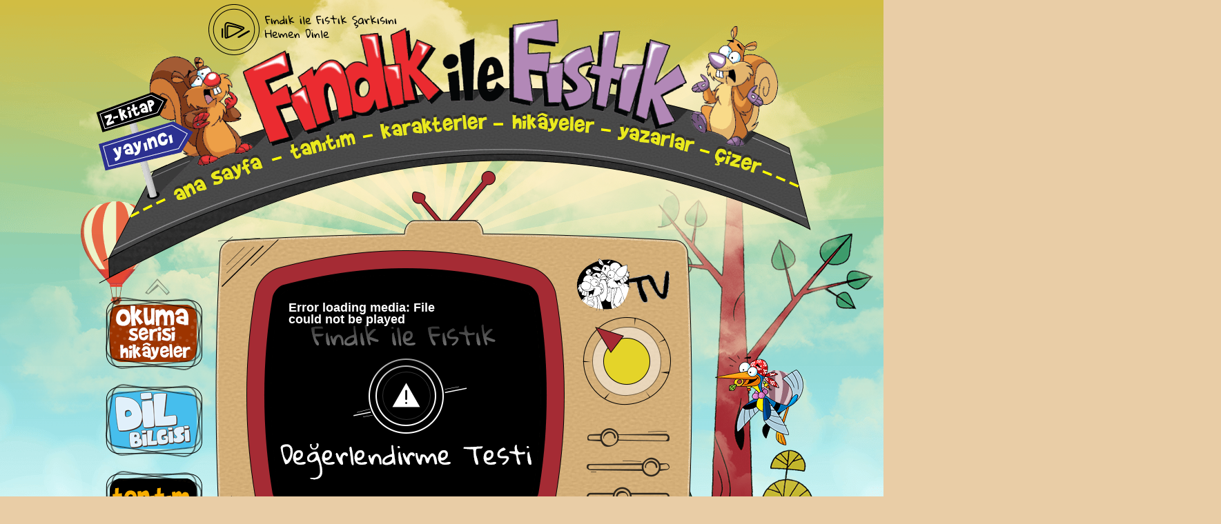

--- FILE ---
content_type: text/html; charset=UTF-8
request_url: https://www.findikilefistik.com/degerlendirme-testi
body_size: 9949
content:
<!DOCTYPE html>
<html lang="en">
<head>
<title>Değerlendirme Testi | Fındık İle Fıstık</title>
<meta charset="UTF-8" />
<link rel="pingback" href="https://www.findikilefistik.com/xmlrpc.php" />
<meta name="viewport" content="width=device-width, initial-scale=1.0">	
<link rel="stylesheet" href="https://maxcdn.bootstrapcdn.com/bootstrap/3.3.6/css/bootstrap.min.css" integrity="sha384-1q8mTJOASx8j1Au+a5WDVnPi2lkFfwwEAa8hDDdjZlpLegxhjVME1fgjWPGmkzs7" crossorigin="anonymous">
 <link href='https://fonts.googleapis.com/css?family=Gloria+Hallelujah' rel='stylesheet' type='text/css'>
 
    <link rel="stylesheet" type="text/css" href="https://www.findikilefistik.com/wp-content/themes/cata_dekstop/fw/swiper/css/swiper.min.css" />
 
 <link href="https://www.findikilefistik.com/wp-content/themes/cata_dekstop/style.css" rel="stylesheet">
 
<link rel="shortcut icon" href="https://www.findikilefistik.com/wp-content/themes/cata_dekstop/img/favicon.png">	
<link href='https://fonts.googleapis.com/css?family=Gloria+Hallelujah' rel='stylesheet' type='text/css'>
 
 
		<!-- All in One SEO 4.9.3 - aioseo.com -->
	<meta name="robots" content="max-image-preview:large" />
	<meta name="author" content="Yayın Dünyası"/>
	<link rel="canonical" href="https://www.findikilefistik.com/degerlendirme-testi" />
	<meta name="generator" content="All in One SEO (AIOSEO) 4.9.3" />
		<meta property="og:locale" content="tr_TR" />
		<meta property="og:site_name" content="Fındık İle Fıstık |" />
		<meta property="og:type" content="activity" />
		<meta property="og:title" content="Değerlendirme Testi | Fındık İle Fıstık" />
		<meta property="og:url" content="https://www.findikilefistik.com/degerlendirme-testi" />
		<meta name="twitter:card" content="summary" />
		<meta name="twitter:title" content="Değerlendirme Testi | Fındık İle Fıstık" />
		<script type="application/ld+json" class="aioseo-schema">
			{"@context":"https:\/\/schema.org","@graph":[{"@type":"Article","@id":"https:\/\/www.findikilefistik.com\/degerlendirme-testi#article","name":"De\u011ferlendirme Testi | F\u0131nd\u0131k \u0130le F\u0131st\u0131k","headline":"De\u011ferlendirme Testi","author":{"@id":"https:\/\/www.findikilefistik.com\/author\/yayindunyasigmail-com#author"},"publisher":{"@id":"https:\/\/www.findikilefistik.com\/#organization"},"image":{"@type":"ImageObject","url":"https:\/\/www.findikilefistik.com\/wp-content\/uploads\/2016\/07\/degerlendirme.png","width":126,"height":83},"datePublished":"2016-07-25T19:11:59+00:00","dateModified":"2016-07-27T15:25:16+00:00","inLanguage":"tr-TR","mainEntityOfPage":{"@id":"https:\/\/www.findikilefistik.com\/degerlendirme-testi#webpage"},"isPartOf":{"@id":"https:\/\/www.findikilefistik.com\/degerlendirme-testi#webpage"},"articleSection":"Videolar"},{"@type":"BreadcrumbList","@id":"https:\/\/www.findikilefistik.com\/degerlendirme-testi#breadcrumblist","itemListElement":[{"@type":"ListItem","@id":"https:\/\/www.findikilefistik.com#listItem","position":1,"name":"Home","item":"https:\/\/www.findikilefistik.com","nextItem":{"@type":"ListItem","@id":"https:\/\/www.findikilefistik.com\/category\/videolar#listItem","name":"Videolar"}},{"@type":"ListItem","@id":"https:\/\/www.findikilefistik.com\/category\/videolar#listItem","position":2,"name":"Videolar","item":"https:\/\/www.findikilefistik.com\/category\/videolar","nextItem":{"@type":"ListItem","@id":"https:\/\/www.findikilefistik.com\/degerlendirme-testi#listItem","name":"De\u011ferlendirme Testi"},"previousItem":{"@type":"ListItem","@id":"https:\/\/www.findikilefistik.com#listItem","name":"Home"}},{"@type":"ListItem","@id":"https:\/\/www.findikilefistik.com\/degerlendirme-testi#listItem","position":3,"name":"De\u011ferlendirme Testi","previousItem":{"@type":"ListItem","@id":"https:\/\/www.findikilefistik.com\/category\/videolar#listItem","name":"Videolar"}}]},{"@type":"Organization","@id":"https:\/\/www.findikilefistik.com\/#organization","name":"F\u0131nd\u0131k \u0130le F\u0131st\u0131k","url":"https:\/\/www.findikilefistik.com\/"},{"@type":"Person","@id":"https:\/\/www.findikilefistik.com\/author\/yayindunyasigmail-com#author","url":"https:\/\/www.findikilefistik.com\/author\/yayindunyasigmail-com","name":"Yay\u0131n D\u00fcnyas\u0131","image":{"@type":"ImageObject","@id":"https:\/\/www.findikilefistik.com\/degerlendirme-testi#authorImage","url":"https:\/\/secure.gravatar.com\/avatar\/9b658962f597635c1348f575650dcbeb1dbefdd7ebf1203aac2cc050efede931?s=96&d=mm&r=g","width":96,"height":96,"caption":"Yay\u0131n D\u00fcnyas\u0131"}},{"@type":"WebPage","@id":"https:\/\/www.findikilefistik.com\/degerlendirme-testi#webpage","url":"https:\/\/www.findikilefistik.com\/degerlendirme-testi","name":"De\u011ferlendirme Testi | F\u0131nd\u0131k \u0130le F\u0131st\u0131k","inLanguage":"tr-TR","isPartOf":{"@id":"https:\/\/www.findikilefistik.com\/#website"},"breadcrumb":{"@id":"https:\/\/www.findikilefistik.com\/degerlendirme-testi#breadcrumblist"},"author":{"@id":"https:\/\/www.findikilefistik.com\/author\/yayindunyasigmail-com#author"},"creator":{"@id":"https:\/\/www.findikilefistik.com\/author\/yayindunyasigmail-com#author"},"image":{"@type":"ImageObject","url":"https:\/\/www.findikilefistik.com\/wp-content\/uploads\/2016\/07\/degerlendirme.png","@id":"https:\/\/www.findikilefistik.com\/degerlendirme-testi\/#mainImage","width":126,"height":83},"primaryImageOfPage":{"@id":"https:\/\/www.findikilefistik.com\/degerlendirme-testi#mainImage"},"datePublished":"2016-07-25T19:11:59+00:00","dateModified":"2016-07-27T15:25:16+00:00"},{"@type":"WebSite","@id":"https:\/\/www.findikilefistik.com\/#website","url":"https:\/\/www.findikilefistik.com\/","name":"F\u0131nd\u0131k \u0130le F\u0131st\u0131k","inLanguage":"tr-TR","publisher":{"@id":"https:\/\/www.findikilefistik.com\/#organization"}}]}
		</script>
		<!-- All in One SEO -->

<link rel='dns-prefetch' href='//www.googletagmanager.com' />
<link rel="alternate" type="application/rss+xml" title="Fındık İle Fıstık &raquo; akışı" href="https://www.findikilefistik.com/feed" />
<link rel="alternate" type="application/rss+xml" title="Fındık İle Fıstık &raquo; yorum akışı" href="https://www.findikilefistik.com/comments/feed" />
<link rel="alternate" type="application/rss+xml" title="Fındık İle Fıstık &raquo; Değerlendirme Testi yorum akışı" href="https://www.findikilefistik.com/degerlendirme-testi/feed" />
<link rel="alternate" title="oEmbed (JSON)" type="application/json+oembed" href="https://www.findikilefistik.com/wp-json/oembed/1.0/embed?url=https%3A%2F%2Fwww.findikilefistik.com%2Fdegerlendirme-testi" />
<link rel="alternate" title="oEmbed (XML)" type="text/xml+oembed" href="https://www.findikilefistik.com/wp-json/oembed/1.0/embed?url=https%3A%2F%2Fwww.findikilefistik.com%2Fdegerlendirme-testi&#038;format=xml" />
<style id='wp-img-auto-sizes-contain-inline-css' type='text/css'>
img:is([sizes=auto i],[sizes^="auto," i]){contain-intrinsic-size:3000px 1500px}
/*# sourceURL=wp-img-auto-sizes-contain-inline-css */
</style>
<style id='wp-emoji-styles-inline-css' type='text/css'>

	img.wp-smiley, img.emoji {
		display: inline !important;
		border: none !important;
		box-shadow: none !important;
		height: 1em !important;
		width: 1em !important;
		margin: 0 0.07em !important;
		vertical-align: -0.1em !important;
		background: none !important;
		padding: 0 !important;
	}
/*# sourceURL=wp-emoji-styles-inline-css */
</style>
<style id='wp-block-library-inline-css' type='text/css'>
:root{--wp-block-synced-color:#7a00df;--wp-block-synced-color--rgb:122,0,223;--wp-bound-block-color:var(--wp-block-synced-color);--wp-editor-canvas-background:#ddd;--wp-admin-theme-color:#007cba;--wp-admin-theme-color--rgb:0,124,186;--wp-admin-theme-color-darker-10:#006ba1;--wp-admin-theme-color-darker-10--rgb:0,107,160.5;--wp-admin-theme-color-darker-20:#005a87;--wp-admin-theme-color-darker-20--rgb:0,90,135;--wp-admin-border-width-focus:2px}@media (min-resolution:192dpi){:root{--wp-admin-border-width-focus:1.5px}}.wp-element-button{cursor:pointer}:root .has-very-light-gray-background-color{background-color:#eee}:root .has-very-dark-gray-background-color{background-color:#313131}:root .has-very-light-gray-color{color:#eee}:root .has-very-dark-gray-color{color:#313131}:root .has-vivid-green-cyan-to-vivid-cyan-blue-gradient-background{background:linear-gradient(135deg,#00d084,#0693e3)}:root .has-purple-crush-gradient-background{background:linear-gradient(135deg,#34e2e4,#4721fb 50%,#ab1dfe)}:root .has-hazy-dawn-gradient-background{background:linear-gradient(135deg,#faaca8,#dad0ec)}:root .has-subdued-olive-gradient-background{background:linear-gradient(135deg,#fafae1,#67a671)}:root .has-atomic-cream-gradient-background{background:linear-gradient(135deg,#fdd79a,#004a59)}:root .has-nightshade-gradient-background{background:linear-gradient(135deg,#330968,#31cdcf)}:root .has-midnight-gradient-background{background:linear-gradient(135deg,#020381,#2874fc)}:root{--wp--preset--font-size--normal:16px;--wp--preset--font-size--huge:42px}.has-regular-font-size{font-size:1em}.has-larger-font-size{font-size:2.625em}.has-normal-font-size{font-size:var(--wp--preset--font-size--normal)}.has-huge-font-size{font-size:var(--wp--preset--font-size--huge)}.has-text-align-center{text-align:center}.has-text-align-left{text-align:left}.has-text-align-right{text-align:right}.has-fit-text{white-space:nowrap!important}#end-resizable-editor-section{display:none}.aligncenter{clear:both}.items-justified-left{justify-content:flex-start}.items-justified-center{justify-content:center}.items-justified-right{justify-content:flex-end}.items-justified-space-between{justify-content:space-between}.screen-reader-text{border:0;clip-path:inset(50%);height:1px;margin:-1px;overflow:hidden;padding:0;position:absolute;width:1px;word-wrap:normal!important}.screen-reader-text:focus{background-color:#ddd;clip-path:none;color:#444;display:block;font-size:1em;height:auto;left:5px;line-height:normal;padding:15px 23px 14px;text-decoration:none;top:5px;width:auto;z-index:100000}html :where(.has-border-color){border-style:solid}html :where([style*=border-top-color]){border-top-style:solid}html :where([style*=border-right-color]){border-right-style:solid}html :where([style*=border-bottom-color]){border-bottom-style:solid}html :where([style*=border-left-color]){border-left-style:solid}html :where([style*=border-width]){border-style:solid}html :where([style*=border-top-width]){border-top-style:solid}html :where([style*=border-right-width]){border-right-style:solid}html :where([style*=border-bottom-width]){border-bottom-style:solid}html :where([style*=border-left-width]){border-left-style:solid}html :where(img[class*=wp-image-]){height:auto;max-width:100%}:where(figure){margin:0 0 1em}html :where(.is-position-sticky){--wp-admin--admin-bar--position-offset:var(--wp-admin--admin-bar--height,0px)}@media screen and (max-width:600px){html :where(.is-position-sticky){--wp-admin--admin-bar--position-offset:0px}}

/*# sourceURL=wp-block-library-inline-css */
</style><style id='global-styles-inline-css' type='text/css'>
:root{--wp--preset--aspect-ratio--square: 1;--wp--preset--aspect-ratio--4-3: 4/3;--wp--preset--aspect-ratio--3-4: 3/4;--wp--preset--aspect-ratio--3-2: 3/2;--wp--preset--aspect-ratio--2-3: 2/3;--wp--preset--aspect-ratio--16-9: 16/9;--wp--preset--aspect-ratio--9-16: 9/16;--wp--preset--color--black: #000000;--wp--preset--color--cyan-bluish-gray: #abb8c3;--wp--preset--color--white: #ffffff;--wp--preset--color--pale-pink: #f78da7;--wp--preset--color--vivid-red: #cf2e2e;--wp--preset--color--luminous-vivid-orange: #ff6900;--wp--preset--color--luminous-vivid-amber: #fcb900;--wp--preset--color--light-green-cyan: #7bdcb5;--wp--preset--color--vivid-green-cyan: #00d084;--wp--preset--color--pale-cyan-blue: #8ed1fc;--wp--preset--color--vivid-cyan-blue: #0693e3;--wp--preset--color--vivid-purple: #9b51e0;--wp--preset--gradient--vivid-cyan-blue-to-vivid-purple: linear-gradient(135deg,rgb(6,147,227) 0%,rgb(155,81,224) 100%);--wp--preset--gradient--light-green-cyan-to-vivid-green-cyan: linear-gradient(135deg,rgb(122,220,180) 0%,rgb(0,208,130) 100%);--wp--preset--gradient--luminous-vivid-amber-to-luminous-vivid-orange: linear-gradient(135deg,rgb(252,185,0) 0%,rgb(255,105,0) 100%);--wp--preset--gradient--luminous-vivid-orange-to-vivid-red: linear-gradient(135deg,rgb(255,105,0) 0%,rgb(207,46,46) 100%);--wp--preset--gradient--very-light-gray-to-cyan-bluish-gray: linear-gradient(135deg,rgb(238,238,238) 0%,rgb(169,184,195) 100%);--wp--preset--gradient--cool-to-warm-spectrum: linear-gradient(135deg,rgb(74,234,220) 0%,rgb(151,120,209) 20%,rgb(207,42,186) 40%,rgb(238,44,130) 60%,rgb(251,105,98) 80%,rgb(254,248,76) 100%);--wp--preset--gradient--blush-light-purple: linear-gradient(135deg,rgb(255,206,236) 0%,rgb(152,150,240) 100%);--wp--preset--gradient--blush-bordeaux: linear-gradient(135deg,rgb(254,205,165) 0%,rgb(254,45,45) 50%,rgb(107,0,62) 100%);--wp--preset--gradient--luminous-dusk: linear-gradient(135deg,rgb(255,203,112) 0%,rgb(199,81,192) 50%,rgb(65,88,208) 100%);--wp--preset--gradient--pale-ocean: linear-gradient(135deg,rgb(255,245,203) 0%,rgb(182,227,212) 50%,rgb(51,167,181) 100%);--wp--preset--gradient--electric-grass: linear-gradient(135deg,rgb(202,248,128) 0%,rgb(113,206,126) 100%);--wp--preset--gradient--midnight: linear-gradient(135deg,rgb(2,3,129) 0%,rgb(40,116,252) 100%);--wp--preset--font-size--small: 13px;--wp--preset--font-size--medium: 20px;--wp--preset--font-size--large: 36px;--wp--preset--font-size--x-large: 42px;--wp--preset--spacing--20: 0.44rem;--wp--preset--spacing--30: 0.67rem;--wp--preset--spacing--40: 1rem;--wp--preset--spacing--50: 1.5rem;--wp--preset--spacing--60: 2.25rem;--wp--preset--spacing--70: 3.38rem;--wp--preset--spacing--80: 5.06rem;--wp--preset--shadow--natural: 6px 6px 9px rgba(0, 0, 0, 0.2);--wp--preset--shadow--deep: 12px 12px 50px rgba(0, 0, 0, 0.4);--wp--preset--shadow--sharp: 6px 6px 0px rgba(0, 0, 0, 0.2);--wp--preset--shadow--outlined: 6px 6px 0px -3px rgb(255, 255, 255), 6px 6px rgb(0, 0, 0);--wp--preset--shadow--crisp: 6px 6px 0px rgb(0, 0, 0);}:where(.is-layout-flex){gap: 0.5em;}:where(.is-layout-grid){gap: 0.5em;}body .is-layout-flex{display: flex;}.is-layout-flex{flex-wrap: wrap;align-items: center;}.is-layout-flex > :is(*, div){margin: 0;}body .is-layout-grid{display: grid;}.is-layout-grid > :is(*, div){margin: 0;}:where(.wp-block-columns.is-layout-flex){gap: 2em;}:where(.wp-block-columns.is-layout-grid){gap: 2em;}:where(.wp-block-post-template.is-layout-flex){gap: 1.25em;}:where(.wp-block-post-template.is-layout-grid){gap: 1.25em;}.has-black-color{color: var(--wp--preset--color--black) !important;}.has-cyan-bluish-gray-color{color: var(--wp--preset--color--cyan-bluish-gray) !important;}.has-white-color{color: var(--wp--preset--color--white) !important;}.has-pale-pink-color{color: var(--wp--preset--color--pale-pink) !important;}.has-vivid-red-color{color: var(--wp--preset--color--vivid-red) !important;}.has-luminous-vivid-orange-color{color: var(--wp--preset--color--luminous-vivid-orange) !important;}.has-luminous-vivid-amber-color{color: var(--wp--preset--color--luminous-vivid-amber) !important;}.has-light-green-cyan-color{color: var(--wp--preset--color--light-green-cyan) !important;}.has-vivid-green-cyan-color{color: var(--wp--preset--color--vivid-green-cyan) !important;}.has-pale-cyan-blue-color{color: var(--wp--preset--color--pale-cyan-blue) !important;}.has-vivid-cyan-blue-color{color: var(--wp--preset--color--vivid-cyan-blue) !important;}.has-vivid-purple-color{color: var(--wp--preset--color--vivid-purple) !important;}.has-black-background-color{background-color: var(--wp--preset--color--black) !important;}.has-cyan-bluish-gray-background-color{background-color: var(--wp--preset--color--cyan-bluish-gray) !important;}.has-white-background-color{background-color: var(--wp--preset--color--white) !important;}.has-pale-pink-background-color{background-color: var(--wp--preset--color--pale-pink) !important;}.has-vivid-red-background-color{background-color: var(--wp--preset--color--vivid-red) !important;}.has-luminous-vivid-orange-background-color{background-color: var(--wp--preset--color--luminous-vivid-orange) !important;}.has-luminous-vivid-amber-background-color{background-color: var(--wp--preset--color--luminous-vivid-amber) !important;}.has-light-green-cyan-background-color{background-color: var(--wp--preset--color--light-green-cyan) !important;}.has-vivid-green-cyan-background-color{background-color: var(--wp--preset--color--vivid-green-cyan) !important;}.has-pale-cyan-blue-background-color{background-color: var(--wp--preset--color--pale-cyan-blue) !important;}.has-vivid-cyan-blue-background-color{background-color: var(--wp--preset--color--vivid-cyan-blue) !important;}.has-vivid-purple-background-color{background-color: var(--wp--preset--color--vivid-purple) !important;}.has-black-border-color{border-color: var(--wp--preset--color--black) !important;}.has-cyan-bluish-gray-border-color{border-color: var(--wp--preset--color--cyan-bluish-gray) !important;}.has-white-border-color{border-color: var(--wp--preset--color--white) !important;}.has-pale-pink-border-color{border-color: var(--wp--preset--color--pale-pink) !important;}.has-vivid-red-border-color{border-color: var(--wp--preset--color--vivid-red) !important;}.has-luminous-vivid-orange-border-color{border-color: var(--wp--preset--color--luminous-vivid-orange) !important;}.has-luminous-vivid-amber-border-color{border-color: var(--wp--preset--color--luminous-vivid-amber) !important;}.has-light-green-cyan-border-color{border-color: var(--wp--preset--color--light-green-cyan) !important;}.has-vivid-green-cyan-border-color{border-color: var(--wp--preset--color--vivid-green-cyan) !important;}.has-pale-cyan-blue-border-color{border-color: var(--wp--preset--color--pale-cyan-blue) !important;}.has-vivid-cyan-blue-border-color{border-color: var(--wp--preset--color--vivid-cyan-blue) !important;}.has-vivid-purple-border-color{border-color: var(--wp--preset--color--vivid-purple) !important;}.has-vivid-cyan-blue-to-vivid-purple-gradient-background{background: var(--wp--preset--gradient--vivid-cyan-blue-to-vivid-purple) !important;}.has-light-green-cyan-to-vivid-green-cyan-gradient-background{background: var(--wp--preset--gradient--light-green-cyan-to-vivid-green-cyan) !important;}.has-luminous-vivid-amber-to-luminous-vivid-orange-gradient-background{background: var(--wp--preset--gradient--luminous-vivid-amber-to-luminous-vivid-orange) !important;}.has-luminous-vivid-orange-to-vivid-red-gradient-background{background: var(--wp--preset--gradient--luminous-vivid-orange-to-vivid-red) !important;}.has-very-light-gray-to-cyan-bluish-gray-gradient-background{background: var(--wp--preset--gradient--very-light-gray-to-cyan-bluish-gray) !important;}.has-cool-to-warm-spectrum-gradient-background{background: var(--wp--preset--gradient--cool-to-warm-spectrum) !important;}.has-blush-light-purple-gradient-background{background: var(--wp--preset--gradient--blush-light-purple) !important;}.has-blush-bordeaux-gradient-background{background: var(--wp--preset--gradient--blush-bordeaux) !important;}.has-luminous-dusk-gradient-background{background: var(--wp--preset--gradient--luminous-dusk) !important;}.has-pale-ocean-gradient-background{background: var(--wp--preset--gradient--pale-ocean) !important;}.has-electric-grass-gradient-background{background: var(--wp--preset--gradient--electric-grass) !important;}.has-midnight-gradient-background{background: var(--wp--preset--gradient--midnight) !important;}.has-small-font-size{font-size: var(--wp--preset--font-size--small) !important;}.has-medium-font-size{font-size: var(--wp--preset--font-size--medium) !important;}.has-large-font-size{font-size: var(--wp--preset--font-size--large) !important;}.has-x-large-font-size{font-size: var(--wp--preset--font-size--x-large) !important;}
/*# sourceURL=global-styles-inline-css */
</style>

<style id='classic-theme-styles-inline-css' type='text/css'>
/*! This file is auto-generated */
.wp-block-button__link{color:#fff;background-color:#32373c;border-radius:9999px;box-shadow:none;text-decoration:none;padding:calc(.667em + 2px) calc(1.333em + 2px);font-size:1.125em}.wp-block-file__button{background:#32373c;color:#fff;text-decoration:none}
/*# sourceURL=/wp-includes/css/classic-themes.min.css */
</style>

<!-- Site Kit tarafından eklenen Google etiketi (gtag.js) snippet&#039;i -->
<!-- Google Analytics snippet added by Site Kit -->
<script type="text/javascript" src="https://www.googletagmanager.com/gtag/js?id=GT-MQPXDWN" id="google_gtagjs-js" async></script>
<script type="text/javascript" id="google_gtagjs-js-after">
/* <![CDATA[ */
window.dataLayer = window.dataLayer || [];function gtag(){dataLayer.push(arguments);}
gtag("set","linker",{"domains":["www.findikilefistik.com"]});
gtag("js", new Date());
gtag("set", "developer_id.dZTNiMT", true);
gtag("config", "GT-MQPXDWN");
 window._googlesitekit = window._googlesitekit || {}; window._googlesitekit.throttledEvents = []; window._googlesitekit.gtagEvent = (name, data) => { var key = JSON.stringify( { name, data } ); if ( !! window._googlesitekit.throttledEvents[ key ] ) { return; } window._googlesitekit.throttledEvents[ key ] = true; setTimeout( () => { delete window._googlesitekit.throttledEvents[ key ]; }, 5 ); gtag( "event", name, { ...data, event_source: "site-kit" } ); }; 
//# sourceURL=google_gtagjs-js-after
/* ]]> */
</script>
<link rel="https://api.w.org/" href="https://www.findikilefistik.com/wp-json/" /><link rel="alternate" title="JSON" type="application/json" href="https://www.findikilefistik.com/wp-json/wp/v2/posts/226" /><link rel="EditURI" type="application/rsd+xml" title="RSD" href="https://www.findikilefistik.com/xmlrpc.php?rsd" />
<meta name="generator" content="WordPress 6.9" />
<link rel='shortlink' href='https://www.findikilefistik.com/?p=226' />
<meta name="generator" content="Site Kit by Google 1.170.0" /> 
</head>
<body class="lazy" data-original="https://www.findikilefistik.com/wp-content/themes/cata_dekstop/img/bg.png">
<header> 
    <div class="container">
        <div class="sarkimiz">
        <iframe src="https://www.findikilefistik.com/wp-content/themes/cata_dekstop/fw/ffplayer/index.html" width="74" height="74" frameborder="0" scrolling="no" allowfullscreen></iframe>
        <span>Fındık ile Fıstık Şarkısını Hemen Dinle</span>
        </div>        
        <a target="_blank" href="https://www.akillidefter.com.tr/" class="akillidefter"></a>
        <a target="_blank" href="https://www.ariyayin.com/" class="yayinci"></a>
        <div class="menu">
            <div class="menuler">            
            <a href="https://www.findikilefistik.com/" class="anasayfa"></a>
            <a href="" data-toggle="modal" data-target="#tanitimos" class="tanitim"></a>
            <a href="https://www.findikilefistik.com/karakterler" class="karakterler"></a>
            <a href="" data-toggle="modal" data-target="#hikayemos" class="hikayeler"></a>
            <a href="https://www.findikilefistik.com/yazarlar" class="yazarlar"></a>
            <a href="https://www.findikilefistik.com/cizer" class="cizer"></a>
       
        </div>
        </div>
    </div>
   
    
</header> 
<div class="row row-content">
   <div class="container">
      <div class="sol">
         <div class="swiper-button-prev"></div>
<div class="swiper-container">
   <div class="swiper-wrapper" id="nav-two">
       	
      <div class="swiper-slide" >
         <a href="https://www.findikilefistik.com/okuma-serisi-hikayeler" title="Okuma Serisi Hikayeler">                
                                    <img src="https://www.findikilefistik.com/wp-content/uploads/2016/07/okumaserisi.png" width="126px" height="83px" alt="Okuma Serisi Hikayeler" /> 
                        <span class="cerceve"></span>
         </a>
      </div>
       	
      <div class="swiper-slide" >
         <a href="https://www.findikilefistik.com/dil-bilgisi-ogreniyorum-2" title="Dil Bilgisi Öğreniyorum 2">                
                                    <img src="https://www.findikilefistik.com/wp-content/uploads/2016/07/dilbilgisi.png" width="126px" height="83px" alt="Dil Bilgisi Öğreniyorum 2" /> 
                        <span class="cerceve"></span>
         </a>
      </div>
       	
      <div class="swiper-slide" >
         <a href="https://www.findikilefistik.com/tanitim-vidyosu" title="Tanıtım Vidyosu">                
                                    <img src="https://www.findikilefistik.com/wp-content/uploads/2016/07/tvtt.png" width="126px" height="83px" alt="Tanıtım Vidyosu" /> 
                        <span class="cerceve"></span>
         </a>
      </div>
       	
      <div class="swiper-slide" >
         <a href="https://www.findikilefistik.com/degerlendirme-testi" title="Değerlendirme Testi">                
                                    <img src="https://www.findikilefistik.com/wp-content/uploads/2016/07/degerlendirme.png" width="126px" height="83px" alt="Değerlendirme Testi" /> 
                        <span class="cerceve"></span>
         </a>
      </div>
       	
      <div class="swiper-slide" >
         <a href="https://www.findikilefistik.com/ogretmen-klavuzu" title="Öğretmen Klavuzu">                
                                    <img src="https://www.findikilefistik.com/wp-content/uploads/2016/07/ogretmen-klavuzu.png" width="126px" height="83px" alt="Öğretmen Klavuzu" /> 
                        <span class="cerceve"></span>
         </a>
      </div>
       	
   </div>
</div>
<div class="swiper-button-next"></div>   
      </div>
       <div class="orta">
         <div class="tv">
            <div class="tv_01"><img src="https://www.findikilefistik.com/wp-content/themes/cata_dekstop/img/tv_01.png" width="707" height="183" alt="" /></div>
            <div class="tv_02"><img src="https://www.findikilefistik.com/wp-content/themes/cata_dekstop/img/tv_02.png" width="109" height="296" alt=""></div>
            <div class="tv_03">
               <div class="ytb">
                  <script type="text/javascript" src="https://www.findikilefistik.com/wp-content/themes/cata_dekstop/fw/jwplayer/jwplayer.js"></script>
                  <script>jwplayer.key="WbtWzGvcRNi6Tk+gtKldIbx+nn6lXZFvKiaO2g==";</script>
                  <style>.jw-rightclick ul {display: none;}</style>
                  <div class="tvplayer"  id="tvplayer">
                     <span class="yukleniyor">      
                     Lütfen Bekleyiniz...
                     </span>
                  </div>
                  <script type="text/javascript">
                     var playerInstance = jwplayer("tvplayer"); playerInstance.setup({
                     sources: [{
                        file: "http://www.findikilefistik.com/videolar/video5/1080.mp4",
                        label: "1080p",
                        "default": "true"
                     },{
                        file: "http://www.findikilefistik.com/videolar/video5/720.mp4",
                        label: "720p"
                     },{
                        file: "http://www.findikilefistik.com/videolar/video5/480.mp4",
                        label: "480p"                     
                     },{
                        file: "http://www.findikilefistik.com/videolar/video5/360.mp4",
                        label: "360p"
                     }],                     
                      image:"https://www.findikilefistik.com/wp-content/uploads/2016/07/dt.png",
                      width: '393',
                      height: '298',
                      skin: "seven",                    
                      aboutlink: "https://www.findikilefistik.com",
                      stretching:'exactfit',            
                      autostart: 'true',
                      androidhls: 'true',
                      primary: "html5", 
                     
                     }); 
                      
                  </script>	
               </div>
               <span class="karaarka"></span>
            </div>
            <div class="tv_04"><img src="https://www.findikilefistik.com/wp-content/themes/cata_dekstop/img/tv_04.png" width="250" height="296" alt=""></div>
            <div class="tv_05"><img src="https://www.findikilefistik.com/wp-content/themes/cata_dekstop/img/tv_05.png" width="707" height="89" alt=""></div>
         </div>
         <img src="https://www.findikilefistik.com/wp-content/themes/cata_dekstop/fw/lazy/img/lazy.png"  data-original="https://www.findikilefistik.com/wp-content/themes/cata_dekstop/img/kus.png" class="lazy element-animation kusefekti">
      </div>
   </div>
</div>

<audio id="beep-two" class="fck" preload="auto">
   <source src="https://www.findikilefistik.com/wp-content/themes/cata_dekstop/fw/audio/1.mp3" controls></source>
   <source src="https://www.findikilefistik.com/wp-content/themes/cata_dekstop/fw/audio/1.ogg" controls></source>
   Your browser isn't invited for super fun time.
</audio>
<div class="row cont-anime">
   <div class="container">
      <div class="balonkirmizi"></div>
      <div class="balonmor"></div>
   </div>
</div>
<footer>
   <div class="container">
      <div class="agackoku agackokus-animm"></div>
      <div class="col-f1"> </div>
      <div class="col-f2">
         <span class="mercek"></span>
      </div>
      <div class="col-f3">
         <span class="sosyal_medya"></span>
         <a target="_blank" href="https://www.facebook.com/findikilefistik" class="facebook"></a>
         <a href="https://www.twitter.com/findikilefistik" class="twitter"></a>
         <a href="https://www.youtube.com/findikilefistik" class="youtube"></a>
      </div>
      <div class="iletisim">
         Copyright ©2016 Arı Yayıncılık ~ Adres: Osmangazi mah. Gazi cad. no:1 19 Mayıs İş Merkezi Kıraç / Esenyurt / İSTANBUL <br>
         Tel: 0212 879 20 60 ~ Fax: 0212 879 20 70 ~ Mail: <a href="/cdn-cgi/l/email-protection" class="__cf_email__" data-cfemail="e78e898188a786958e9e869e8e89c984888a">[email&#160;protected]</a> ~ <a href="https://www.ariyayin.com" target="_blank">www.ariyayin.com</a>
      </div>
      <div class="logoarea">
         <a href="https://www.ariyayin.com" target="_blank" class="ffari"></a>
         <a href="https://www.acilkitap.com" target="_blank" class="ffacilkitap"></a>
         <div class="fflogo"></div>
      </div>
   </div>
   <script data-cfasync="false" src="/cdn-cgi/scripts/5c5dd728/cloudflare-static/email-decode.min.js"></script><script src="https://ajax.googleapis.com/ajax/libs/jquery/1.11.3/jquery.min.js"></script> 
   <script src="https://cdnjs.cloudflare.com/ajax/libs/gsap/1.17.0/TweenMax.min.js"></script>
   <script type="text/javascript" src="https://www.findikilefistik.com/wp-content/themes/cata_dekstop/fw/parallax/jquery-parallax.js"></script>
   <script src="https://maxcdn.bootstrapcdn.com/bootstrap/3.3.6/js/bootstrap.min.js" integrity="sha384-0mSbJDEHialfmuBBQP6A4Qrprq5OVfW37PRR3j5ELqxss1yVqOtnepnHVP9aJ7xS" crossorigin="anonymous"></script>
   <script src="https://www.findikilefistik.com/wp-content/themes/cata_dekstop/fw/lazy/js/lazy.js"></script>
   <script src="https://www.findikilefistik.com/wp-content/themes/cata_dekstop/fw/swiper/js/swiper.min.js"></script>
   <script type="text/javascript" src="https://www.findikilefistik.com/wp-content/themes/cata_dekstop/fw/custom/custom.js"></script>
 
   <script type="speculationrules">
{"prefetch":[{"source":"document","where":{"and":[{"href_matches":"/*"},{"not":{"href_matches":["/wp-*.php","/wp-admin/*","/wp-content/uploads/*","/wp-content/*","/wp-content/plugins/*","/wp-content/themes/cata_dekstop/*","/*\\?(.+)"]}},{"not":{"selector_matches":"a[rel~=\"nofollow\"]"}},{"not":{"selector_matches":".no-prefetch, .no-prefetch a"}}]},"eagerness":"conservative"}]}
</script>

<!-- Google ile Giriş Yap düğmesi Site Kit tarafından eklendi -->
		<style>
		.googlesitekit-sign-in-with-google__frontend-output-button{max-width:320px}
		</style>
		<script type="text/javascript" src="https://accounts.google.com/gsi/client"></script>
<script type="text/javascript">
/* <![CDATA[ */
(()=>{async function handleCredentialResponse(response){try{const res=await fetch('https://www.findikilefistik.com/wp-login.php?action=googlesitekit_auth',{method:'POST',headers:{'Content-Type':'application/x-www-form-urlencoded'},body:new URLSearchParams(response)});/* Preserve comment text in case of redirect after login on a page with a Sign in with Google button in the WordPress comments. */ const commentText=document.querySelector('#comment')?.value;const postId=document.querySelectorAll('.googlesitekit-sign-in-with-google__comments-form-button')?.[0]?.className?.match(/googlesitekit-sign-in-with-google__comments-form-button-postid-(\d+)/)?.[1];if(!! commentText?.length){sessionStorage.setItem(`siwg-comment-text-${postId}`,commentText);}location.reload();}catch(error){console.error(error);}}if(typeof google !=='undefined'){google.accounts.id.initialize({client_id:'127794356944-g2s41vm6f66c47004it552kni3bg5agh.apps.googleusercontent.com',callback:handleCredentialResponse,library_name:'Site-Kit'});}const defaultButtonOptions={"theme":"outline","text":"signin_with","shape":"rectangular"};document.querySelectorAll('.googlesitekit-sign-in-with-google__frontend-output-button').forEach((siwgButtonDiv)=>{const buttonOptions={shape:siwgButtonDiv.getAttribute('data-googlesitekit-siwg-shape')|| defaultButtonOptions.shape,text:siwgButtonDiv.getAttribute('data-googlesitekit-siwg-text')|| defaultButtonOptions.text,theme:siwgButtonDiv.getAttribute('data-googlesitekit-siwg-theme')|| defaultButtonOptions.theme,};if(typeof google !=='undefined'){google.accounts.id.renderButton(siwgButtonDiv,buttonOptions);}});/* If there is a matching saved comment text in sessionStorage,restore it to the comment field and remove it from sessionStorage. */ const postId=document.body.className.match(/postid-(\d+)/)?.[1];const commentField=document.querySelector('#comment');const commentText=sessionStorage.getItem(`siwg-comment-text-${postId}`);if(commentText?.length && commentField && !! postId){commentField.value=commentText;sessionStorage.removeItem(`siwg-comment-text-${postId}`);}})();
/* ]]> */
</script>

<!-- Site Kit tarafından eklenen Google ile oturum açmayı sonlandırın -->
<script id="wp-emoji-settings" type="application/json">
{"baseUrl":"https://s.w.org/images/core/emoji/17.0.2/72x72/","ext":".png","svgUrl":"https://s.w.org/images/core/emoji/17.0.2/svg/","svgExt":".svg","source":{"concatemoji":"https://www.findikilefistik.com/wp-includes/js/wp-emoji-release.min.js?ver=6.9"}}
</script>
<script type="module">
/* <![CDATA[ */
/*! This file is auto-generated */
const a=JSON.parse(document.getElementById("wp-emoji-settings").textContent),o=(window._wpemojiSettings=a,"wpEmojiSettingsSupports"),s=["flag","emoji"];function i(e){try{var t={supportTests:e,timestamp:(new Date).valueOf()};sessionStorage.setItem(o,JSON.stringify(t))}catch(e){}}function c(e,t,n){e.clearRect(0,0,e.canvas.width,e.canvas.height),e.fillText(t,0,0);t=new Uint32Array(e.getImageData(0,0,e.canvas.width,e.canvas.height).data);e.clearRect(0,0,e.canvas.width,e.canvas.height),e.fillText(n,0,0);const a=new Uint32Array(e.getImageData(0,0,e.canvas.width,e.canvas.height).data);return t.every((e,t)=>e===a[t])}function p(e,t){e.clearRect(0,0,e.canvas.width,e.canvas.height),e.fillText(t,0,0);var n=e.getImageData(16,16,1,1);for(let e=0;e<n.data.length;e++)if(0!==n.data[e])return!1;return!0}function u(e,t,n,a){switch(t){case"flag":return n(e,"\ud83c\udff3\ufe0f\u200d\u26a7\ufe0f","\ud83c\udff3\ufe0f\u200b\u26a7\ufe0f")?!1:!n(e,"\ud83c\udde8\ud83c\uddf6","\ud83c\udde8\u200b\ud83c\uddf6")&&!n(e,"\ud83c\udff4\udb40\udc67\udb40\udc62\udb40\udc65\udb40\udc6e\udb40\udc67\udb40\udc7f","\ud83c\udff4\u200b\udb40\udc67\u200b\udb40\udc62\u200b\udb40\udc65\u200b\udb40\udc6e\u200b\udb40\udc67\u200b\udb40\udc7f");case"emoji":return!a(e,"\ud83e\u1fac8")}return!1}function f(e,t,n,a){let r;const o=(r="undefined"!=typeof WorkerGlobalScope&&self instanceof WorkerGlobalScope?new OffscreenCanvas(300,150):document.createElement("canvas")).getContext("2d",{willReadFrequently:!0}),s=(o.textBaseline="top",o.font="600 32px Arial",{});return e.forEach(e=>{s[e]=t(o,e,n,a)}),s}function r(e){var t=document.createElement("script");t.src=e,t.defer=!0,document.head.appendChild(t)}a.supports={everything:!0,everythingExceptFlag:!0},new Promise(t=>{let n=function(){try{var e=JSON.parse(sessionStorage.getItem(o));if("object"==typeof e&&"number"==typeof e.timestamp&&(new Date).valueOf()<e.timestamp+604800&&"object"==typeof e.supportTests)return e.supportTests}catch(e){}return null}();if(!n){if("undefined"!=typeof Worker&&"undefined"!=typeof OffscreenCanvas&&"undefined"!=typeof URL&&URL.createObjectURL&&"undefined"!=typeof Blob)try{var e="postMessage("+f.toString()+"("+[JSON.stringify(s),u.toString(),c.toString(),p.toString()].join(",")+"));",a=new Blob([e],{type:"text/javascript"});const r=new Worker(URL.createObjectURL(a),{name:"wpTestEmojiSupports"});return void(r.onmessage=e=>{i(n=e.data),r.terminate(),t(n)})}catch(e){}i(n=f(s,u,c,p))}t(n)}).then(e=>{for(const n in e)a.supports[n]=e[n],a.supports.everything=a.supports.everything&&a.supports[n],"flag"!==n&&(a.supports.everythingExceptFlag=a.supports.everythingExceptFlag&&a.supports[n]);var t;a.supports.everythingExceptFlag=a.supports.everythingExceptFlag&&!a.supports.flag,a.supports.everything||((t=a.source||{}).concatemoji?r(t.concatemoji):t.wpemoji&&t.twemoji&&(r(t.twemoji),r(t.wpemoji)))});
//# sourceURL=https://www.findikilefistik.com/wp-includes/js/wp-emoji-loader.min.js
/* ]]> */
</script>
</footer>
<!--    <div class="balonmor"></div>
   <div class="balonyesil"></div> 
   
   <div class="balonkahve"></div>
   
   -->
<img src="https://www.findikilefistik.com/wp-content/themes/cata_dekstop/img/1.png" alt="Clouds" class="cloud cloud1">
<img src="https://www.findikilefistik.com/wp-content/themes/cata_dekstop/img/2.png" alt="Clouds" class="cloud cloud2">
<img src="https://www.findikilefistik.com/wp-content/themes/cata_dekstop/img/2.png" alt="Clouds" class="cloud cloud3">
<script type="text/javascript" src="https://www.findikilefistik.com/wp-content/themes/cata_dekstop/fw/jwplayer/jwplayer.js"></script>
<script>jwplayer.key="WbtWzGvcRNi6Tk+gtKldIbx+nn6lXZFvKiaO2g==";</script>
<style>.jw-rightclick ul {display: none;}</style>


<div class="modal fade" id="tanitimos" tabindex="-1" role="dialog" aria-labelledby="tanitim" aria-hidden="true">
        <div class="modal-dialog modal-dialog-tanitim">
            <div class="modal-content modal-content-tanitim">

                <div class="modal-body modal-body-tanitim">
                    <button type="button" class="close tanit_kapat" data-dismiss="modal"><span aria-hidden="true"><i class="glyphicon glyphicon-remove-circle"></i></span><span class="sr-only">Close</span></button>
                     
                            
<iframe id="aaa" src="https://www.findikilefistik.com/wp-content/themes/cata_dekstop/inc/modal/tanitim_iframe.php" width="100%" height="100%" frameborder="0" scrolling="no" allowfullscreen></iframe>
                     
                  
                </div>

            </div>
        </div>
    </div>




     
<script type="text/javascript" src="https://www.findikilefistik.com/wp-content/themes/cata_dekstop/fw/jwplayer/jwplayer.js"></script>
<script>jwplayer.key="WbtWzGvcRNi6Tk+gtKldIbx+nn6lXZFvKiaO2g==";</script>
<style>.jw-rightclick ul {display: none;}</style>


<div class="modal fade" id="hikayemos" tabindex="-1" role="dialog" aria-labelledby="hikayemos" aria-hidden="true">
        <div class="modal-dialog modal-dialog-tanitim">
            <div class="modal-content modal-content-tanitim beyaz">

                <div class="modal-body modal-body-tanitim">
                    <button type="button" class="close tanit_kapat" data-dismiss="modal"><span aria-hidden="true"><i class="glyphicon glyphicon-remove-circle"></i></span><span class="sr-only">Close</span></button>
                     
                    
                            
                    
                    
                    
                            
<iframe id="aaa" src="https://findikilefistik.com/flipbook/index.html" width="100%" height="100%" frameborder="0" scrolling="no" allowfullscreen></iframe>
                     
                  
                </div>

            </div>
        </div>
    </div>




     
<script defer src="https://static.cloudflareinsights.com/beacon.min.js/vcd15cbe7772f49c399c6a5babf22c1241717689176015" integrity="sha512-ZpsOmlRQV6y907TI0dKBHq9Md29nnaEIPlkf84rnaERnq6zvWvPUqr2ft8M1aS28oN72PdrCzSjY4U6VaAw1EQ==" data-cf-beacon='{"version":"2024.11.0","token":"36a8d1ed89814f9d8327b11a6ae3a8e9","r":1,"server_timing":{"name":{"cfCacheStatus":true,"cfEdge":true,"cfExtPri":true,"cfL4":true,"cfOrigin":true,"cfSpeedBrain":true},"location_startswith":null}}' crossorigin="anonymous"></script>
</body>
</html>

--- FILE ---
content_type: text/html
request_url: https://www.findikilefistik.com/wp-content/themes/cata_dekstop/fw/ffplayer/index.html
body_size: 796
content:
<!DOCTYPE html>
<html>
<head>
<meta charset="utf-8" />
<!-- Website Design By: www.happyworm.com -->
<title>Demo : jPlayer circle player</title>
<meta http-equiv="Content-Type" content="text/html; charset=iso-8859-1" />
<link rel="stylesheet" href="lib/circle-player/skin/circle.player.css">
<script type="text/javascript" src="lib/jquery.min.js"></script>
<script type="text/javascript" src="dist/jplayer/jquery.jplayer.min.js"></script>
<script type="text/javascript" src="lib/circle-player/js/jquery.transform2d.js"></script>
<script type="text/javascript" src="lib/circle-player/js/jquery.grab.js"></script>
<script type="text/javascript" src="lib/circle-player/js/mod.csstransforms.min.js"></script>
<script type="text/javascript" src="lib/circle-player/js/circle.player.js"></script>

<script type="text/javascript">
//<![CDATA[

$(document).ready(function(){

 var myCirclePlayer = new CirclePlayer("#jquery_jplayer_1",
	{
		
		oga: "https://www.findikilefistik.com/wp-content/themes/cata_dekstop/fw/ffplayer/audio/sozlu.ogg",		
		mp3: "https://www.findikilefistik.com/wp-content/themes/cata_dekstop/fw/ffplayer/audio/sozlu.mp3",		
		wav: "https://www.findikilefistik.com/wp-content/themes/cata_dekstop/fw/ffplayer/audio/sozlu.wav"	
	}, {
		cssSelectorAncestor: "#cp_container_1",
		swfPath: "../../dist/jplayer",
		wmode: "window",
		keyEnabled: true
	}); 
});
//]]>
</script>
</head>
<body>

			<!-- The jPlayer div must not be hidden. Keep it at the root of the body element to avoid any such problems. -->
			<div id="jquery_jplayer_1" class="cp-jplayer"></div>

			<!-- The container for the interface can go where you want to display it. Show and hide it as you need. -->

			<div id="cp_container_1" class="cp-container">
				<div class="cp-buffer-holder"> <!-- .cp-gt50 only needed when buffer is > than 50% -->
					<div class="cp-buffer-1"></div>
					<div class="cp-buffer-2"></div>
				</div>
				<div class="cp-progress-holder"> <!-- .cp-gt50 only needed when progress is > than 50% -->
					<div class="cp-progress-1"></div>
					<div class="cp-progress-2"></div>
				</div>
				<div class="cp-circle-control"></div>
				<ul class="cp-controls">
					<li><a class="cp-play" tabindex="1">play</a></li>
					<li><a class="cp-pause" style="display:none;" tabindex="1">pause</a></li> <!-- Needs the inline style here, or jQuery.show() uses display:inline instead of display:block -->
				</ul>
			</div>

<script defer src="https://static.cloudflareinsights.com/beacon.min.js/vcd15cbe7772f49c399c6a5babf22c1241717689176015" integrity="sha512-ZpsOmlRQV6y907TI0dKBHq9Md29nnaEIPlkf84rnaERnq6zvWvPUqr2ft8M1aS28oN72PdrCzSjY4U6VaAw1EQ==" data-cf-beacon='{"version":"2024.11.0","token":"36a8d1ed89814f9d8327b11a6ae3a8e9","r":1,"server_timing":{"name":{"cfCacheStatus":true,"cfEdge":true,"cfExtPri":true,"cfL4":true,"cfOrigin":true,"cfSpeedBrain":true},"location_startswith":null}}' crossorigin="anonymous"></script>
</body>

</html>


--- FILE ---
content_type: text/html; charset=UTF-8
request_url: https://www.findikilefistik.com/wp-content/themes/cata_dekstop/inc/modal/tanitim_iframe.php
body_size: 653
content:



  




<html>
    <head>
 
    <meta charset="UTF-8">
    <meta name="robots" content="noindex" />
    <meta name="viewport" content="width=device-width, initial-scale=1.0">   
 
   <script type="text/javascript" src="https://www.findikilefistik.com/wp-content/themes/cata_dekstop/fw/jwplayer/jwplayer.js"></script>
<script>jwplayer.key="WbtWzGvcRNi6Tk+gtKldIbx+nn6lXZFvKiaO2g==";</script>
<style>.jw-rightclick ul {display: none;}</style>
<style>
    body{
	margin: 0px;
	background: #000;
   
}
 
    
</style>
</head>
<body>
                             
   <div class="tanitimox"  id="tanitimox">
      <span class="yukleniyor">      
      Lütfen Bekleyiniz...
      </span>
   </div>
   <script type="text/javascript">
       var playerInstance = jwplayer("tanitimox"); playerInstance.setup({
                     sources: [{
                        file: "https://www.findikilefistik.com/videolar/video1/1080.mp4",
                        label: "1080p",
                        "default": "true"
                     },{
                        file: "https://www.findikilefistik.com/videolar/video1/720.mp4",
                        label: "720p"
                     },{
                        file: "https://www.findikilefistik.com/videolar/video1/480.mp4",
                        label: "480p"                     
                     },{
                        file: "https://www.findikilefistik.com/videolar/video1/360.mp4",
                        label: "360p"
                     }],                     
                      image:"https://www.findikilefistik.com/wp-content/themes/cata_dekstop/img/tanitim-v.png",
                      width: '100%',
                      height: '100%',
                      skin: "seven",                    
                      aboutlink: "https://www.findikilefistik.com",                             
                      autostart: 'false',
                      androidhls: 'true',
                      primary: "html5",                     
                     }); 
             
             
   </script>	
 
<script defer src="https://static.cloudflareinsights.com/beacon.min.js/vcd15cbe7772f49c399c6a5babf22c1241717689176015" integrity="sha512-ZpsOmlRQV6y907TI0dKBHq9Md29nnaEIPlkf84rnaERnq6zvWvPUqr2ft8M1aS28oN72PdrCzSjY4U6VaAw1EQ==" data-cf-beacon='{"version":"2024.11.0","token":"36a8d1ed89814f9d8327b11a6ae3a8e9","r":1,"server_timing":{"name":{"cfCacheStatus":true,"cfEdge":true,"cfExtPri":true,"cfL4":true,"cfOrigin":true,"cfSpeedBrain":true},"location_startswith":null}}' crossorigin="anonymous"></script>
</body>
</html>

--- FILE ---
content_type: text/html
request_url: https://findikilefistik.com/flipbook/index.html
body_size: 2474
content:
<!DOCTYPE html>
<html>

<head>
<title>Fındık ile Fıstık Hikayeler</title>
<meta charset="UTF-8" />
<meta name="viewport" content="width=device-width, initial-scale=1.0">
<script src="https://ajax.googleapis.com/ajax/libs/jquery/1.8.3/jquery.js"></script>
<script src="https://ajax.googleapis.com/ajax/libs/jqueryui/1.9.2/jquery-ui.min.js"></script>
<link rel="stylesheet" type="text/css" href="css/flipbook.style.css">
<!--<link rel="stylesheet" type="text/css" href="css/font-awesome.css">-->
<link rel="stylesheet" href="https://maxcdn.bootstrapcdn.com/font-awesome/4.4.0/css/font-awesome.min.css">
<script src="js/flipbook.min.js"></script>

<script type="text/javascript"> 
	
	// 01 gece gezgini
	   $(document).ready(function () {
        $("#gecegezgini").flipBook({
            pages:[
                {src:"images/1_gece_gezgini/large/cover.png", 					  thumb:"images/1_gece_gezgini/small/cover.png", title:"Kapak"},
                {src:"images/1_gece_gezgini/large/gece_gezgini_Sayfa_01.jpg", thumb:"images/1_gece_gezgini/small/gece_gezgini_Sayfa_01.jpg", title:"Anahtar Sözcükler"},
                {src:"images/1_gece_gezgini/large/gece_gezgini_Sayfa_02.jpg", thumb:"images/1_gece_gezgini/small/gece_gezgini_Sayfa_02.jpg", title:"Görsel Okuma"},				
                {src:"images/1_gece_gezgini/large/gece_gezgini_Sayfa_05.jpg", thumb:"images/1_gece_gezgini/small/gece_gezgini_Sayfa_05.jpg", title:"Hikayenin İçinden Bir Sayfa"},				
                {src:"images/1_gece_gezgini/large/gece_gezgini_Sayfa_06.jpg", thumb:"images/1_gece_gezgini/small/gece_gezgini_Sayfa_06.jpg", title:"Hikayenin İçinden Bir Sayfa"}, 
                {src:"images/1_gece_gezgini/large/gece_gezgini_Sayfa_30.jpg", thumb:"images/1_gece_gezgini/small/gece_gezgini_Sayfa_30.jpg", title:"Hikayenin İçinden Bir Sayfa"},  
                {src:"images/1_gece_gezgini/large/gece_gezgini_Sayfa_33.jpg", thumb:"images/1_gece_gezgini/small/gece_gezgini_Sayfa_33.jpg", title:"Hikayenin İçinden Bir Sayfa"},  				
                {src:"images/1_gece_gezgini/large/gece_gezgini_Sayfa_35.jpg", thumb:"images/1_gece_gezgini/small/gece_gezgini_Sayfa_35.jpg", title:"Özetle"},
                {src:"images/1_gece_gezgini/large/gece_gezgini_Sayfa_36.jpg", thumb:"images/1_gece_gezgini/small/gece_gezgini_Sayfa_36.jpg", title:"Doğru mu? Yanlış mı?"},
                {src:"images/1_gece_gezgini/large/gece_gezgini_Sayfa_37.jpg", thumb:"images/1_gece_gezgini/small/gece_gezgini_Sayfa_37.jpg", title:"Sorular Cevaplar"},
                {src:"images/1_gece_gezgini/large/gece_gezgini_Sayfa_38.jpg", thumb:"images/1_gece_gezgini/small/gece_gezgini_Sayfa_38.jpg", title:"Bulmaca"},
                {src:"images/1_gece_gezgini/large/gece_gezgini_Sayfa_39.jpg", thumb:"images/1_gece_gezgini/small/gece_gezgini_Sayfa_39.jpg", title:"Test"},
            ],
			contentOnStart:true,
                        viewMode:'3d',
			btnDownloadPages : {enabled:false},
			btnDownloadPdf : {enabled:false},
			lightBox:true,
                        currentPage : {enabled:false, title:"Current page"},
                        btnShare : {enabled:false},
                         btnZoomIn : {enabled:false},
			btnZoomOut : {enabled:false},
                        zoomLevels:[0.9,1.2],
 
        });

    });
  
    
    // 02- korsan agackakan
    
       $(document).ready(function () {
        $("#korsanagackakan").flipBook({
            pages:[
                {src:"images/2_korsan_agackagan/large/cover.png", 					  thumb:"images/2_korsan_agackagan/small/cover.png", title:"* Kapak"},
                {src:"images/2_korsan_agackagan/large/korsan_agackagan_Sayfa_01.jpg", thumb:"images/2_korsan_agackagan/small/korsan_agackagan_Sayfa_01.jpg", title:"* Anahtar Sözcükler"},
                {src:"images/2_korsan_agackagan/large/korsan_agackagan_Sayfa_02.jpg", thumb:"images/2_korsan_agackagan/small/korsan_agackagan_Sayfa_02.jpg", title:"* Görsel Okuma"},
				                                                                                     
				{src:"images/2_korsan_agackagan/large/korsan_agackagan_Sayfa_04.jpg", thumb:"images/2_korsan_agackagan/small/korsan_agackagan_Sayfa_04.jpg", title:"Hikayenin İçinden Bir Sayfa"}, 
                {src:"images/2_korsan_agackagan/large/korsan_agackagan_Sayfa_07.jpg", thumb:"images/2_korsan_agackagan/small/korsan_agackagan_Sayfa_07.jpg", title:"Hikayenin İçinden Bir Sayfa"},
                {src:"images/2_korsan_agackagan/large/korsan_agackagan_Sayfa_20.jpg", thumb:"images/2_korsan_agackagan/small/korsan_agackagan_Sayfa_20.jpg", title:"Hikayenin İçinden Bir Sayfa"},
                {src:"images/2_korsan_agackagan/large/korsan_agackagan_Sayfa_23.jpg", thumb:"images/2_korsan_agackagan/small/korsan_agackagan_Sayfa_23.jpg", title:"Hikayenin İçinden Bir Sayfa"},
                                                                                                   
                {src:"images/2_korsan_agackagan/large/korsan_agackagan_Sayfa_35.jpg", thumb:"images/2_korsan_agackagan/small/korsan_agackagan_Sayfa_35.jpg", title:"* Özetle"},
                {src:"images/2_korsan_agackagan/large/korsan_agackagan_Sayfa_36.jpg", thumb:"images/2_korsan_agackagan/small/korsan_agackagan_Sayfa_36.jpg", title:"* Doğru mu? Yanlış mı?"},
                {src:"images/2_korsan_agackagan/large/korsan_agackagan_Sayfa_37.jpg", thumb:"images/2_korsan_agackagan/small/korsan_agackagan_Sayfa_37.jpg", title:"* Sorular Cevaplar"},
                {src:"images/2_korsan_agackagan/large/korsan_agackagan_Sayfa_38.jpg", thumb:"images/2_korsan_agackagan/small/korsan_agackagan_Sayfa_38.jpg", title:"* Bulmaca"},
                {src:"images/2_korsan_agackagan/large/korsan_agackagan_Sayfa_39.jpg", thumb:"images/2_korsan_agackagan/small/korsan_agackagan_Sayfa_39.jpg", title:"* Test"},    
         
            ],
			contentOnStart:true,
                        viewMode:'3d',
			btnDownloadPages : {enabled:false},
			btnDownloadPdf : {enabled:false},
			lightBox:true,
                        currentPage : {enabled:false, title:"Current page"},
                        btnShare : {enabled:false},
                         btnZoomIn : {enabled:false},
			btnZoomOut : {enabled:false},
                        zoomLevels:[0.9,1.2],
			 
 
        });

    });
	
	// 03 kayıp misket
	$(document).ready(function () {
        $("#kayipmisket").flipBook({
            pages:[
                {src:"images/3_kayip_misket/large/cover.png", 				  thumb:"images/3_kayip_misket/small/cover.png", title:"* Kapak"},
                {src:"images/3_kayip_misket/large/kayip_misket_Sayfa_01.jpg", thumb:"images/3_kayip_misket/small/kayip_misket_Sayfa_01.jpg", title:"* Anahtar Sözcükler"},
                {src:"images/3_kayip_misket/large/kayip_misket_Sayfa_02.jpg", thumb:"images/3_kayip_misket/small/kayip_misket_Sayfa_02.jpg", title:"* Görsel Okuma"},					
				{src:"images/3_kayip_misket/large/kayip_misket_Sayfa_04.jpg", thumb:"images/3_kayip_misket/small/kayip_misket_Sayfa_04.jpg", title:"Hikayenin İçinden Bir Sayfa"}, 
                {src:"images/3_kayip_misket/large/kayip_misket_Sayfa_07.jpg", thumb:"images/3_kayip_misket/small/kayip_misket_Sayfa_07.jpg", title:"Hikayenin İçinden Bir Sayfa"},
                {src:"images/3_kayip_misket/large/kayip_misket_Sayfa_20.jpg", thumb:"images/3_kayip_misket/small/kayip_misket_Sayfa_20.jpg", title:"Hikayenin İçinden Bir Sayfa"},
                {src:"images/3_kayip_misket/large/kayip_misket_Sayfa_23.jpg", thumb:"images/3_kayip_misket/small/kayip_misket_Sayfa_23.jpg", title:"Hikayenin İçinden Bir Sayfa"},				
                {src:"images/3_kayip_misket/large/kayip_misket_Sayfa_35.jpg", thumb:"images/3_kayip_misket/small/kayip_misket_Sayfa_35.jpg", title:"* Özetle"},
                {src:"images/3_kayip_misket/large/kayip_misket_Sayfa_36.jpg", thumb:"images/3_kayip_misket/small/kayip_misket_Sayfa_36.jpg", title:"* Doğru mu? Yanlış mı?"},
                {src:"images/3_kayip_misket/large/kayip_misket_Sayfa_37.jpg", thumb:"images/3_kayip_misket/small/kayip_misket_Sayfa_37.jpg", title:"* Sorular Cevaplar"},
                {src:"images/3_kayip_misket/large/kayip_misket_Sayfa_38.jpg", thumb:"images/3_kayip_misket/small/kayip_misket_Sayfa_38.jpg", title:"* Bulmaca"},
                {src:"images/3_kayip_misket/large/kayip_misket_Sayfa_39.jpg", thumb:"images/3_kayip_misket/small/kayip_misket_Sayfa_39.jpg", title:"* Test"},                 
         
            ],
			contentOnStart:true,
                        viewMode:'3d',
			btnDownloadPages : {enabled:false},
			btnDownloadPdf : {enabled:false},
			lightBox:true,
                        currentPage : {enabled:false, title:"Current page"},
                        btnShare : {enabled:false},
                        btnZoomIn : {enabled:false},
			btnZoomOut : {enabled:false},
                        zoomLevels:[0.9,1.2],
			 
 
        });

    });
	
	// 04 dedektif tepetaklak	
	$(document).ready(function () {
        $("#dedektiftepetaklak").flipBook({
            pages:[
                {src:"images/4_dedektif_tepetaklak/large/cover.png", 				  thumb:"images/4_dedektif_tepetaklak/small/cover.png", title:"* Kapak"},
                {src:"images/4_dedektif_tepetaklak/large/dedektif_tepetaklak_Sayfa_01.jpg", thumb:"images/4_dedektif_tepetaklak/small/dedektif_tepetaklak_Sayfa_01.jpg", title:"* Anahtar Sözcükler"},
                {src:"images/4_dedektif_tepetaklak/large/dedektif_tepetaklak_Sayfa_02.jpg", thumb:"images/4_dedektif_tepetaklak/small/dedektif_tepetaklak_Sayfa_02.jpg", title:"* Görsel Okuma"},					
				{src:"images/4_dedektif_tepetaklak/large/dedektif_tepetaklak_Sayfa_04.jpg", thumb:"images/4_dedektif_tepetaklak/small/dedektif_tepetaklak_Sayfa_04.jpg", title:"Hikayenin İçinden Bir Sayfa"}, 
                {src:"images/4_dedektif_tepetaklak/large/dedektif_tepetaklak_Sayfa_07.jpg", thumb:"images/4_dedektif_tepetaklak/small/dedektif_tepetaklak_Sayfa_07.jpg", title:"Hikayenin İçinden Bir Sayfa"},
                {src:"images/4_dedektif_tepetaklak/large/dedektif_tepetaklak_Sayfa_20.jpg", thumb:"images/4_dedektif_tepetaklak/small/dedektif_tepetaklak_Sayfa_20.jpg", title:"Hikayenin İçinden Bir Sayfa"},
                {src:"images/4_dedektif_tepetaklak/large/dedektif_tepetaklak_Sayfa_28.jpg", thumb:"images/4_dedektif_tepetaklak/small/dedektif_tepetaklak_Sayfa_28.jpg", title:"Hikayenin İçinden Bir Sayfa"},			
                {src:"images/4_dedektif_tepetaklak/large/dedektif_tepetaklak_Sayfa_35.jpg", thumb:"images/4_dedektif_tepetaklak/small/dedektif_tepetaklak_Sayfa_35.jpg", title:"* Özetle"},
                {src:"images/4_dedektif_tepetaklak/large/dedektif_tepetaklak_Sayfa_36.jpg", thumb:"images/4_dedektif_tepetaklak/small/dedektif_tepetaklak_Sayfa_36.jpg", title:"* Doğru mu? Yanlış mı?"},
                {src:"images/4_dedektif_tepetaklak/large/dedektif_tepetaklak_Sayfa_37.jpg", thumb:"images/4_dedektif_tepetaklak/small/dedektif_tepetaklak_Sayfa_37.jpg", title:"* Sorular Cevaplar"},
                {src:"images/4_dedektif_tepetaklak/large/dedektif_tepetaklak_Sayfa_38.jpg", thumb:"images/4_dedektif_tepetaklak/small/dedektif_tepetaklak_Sayfa_38.jpg", title:"* Bulmaca"},
                {src:"images/4_dedektif_tepetaklak/large/dedektif_tepetaklak_Sayfa_39.jpg", thumb:"images/4_dedektif_tepetaklak/small/dedektif_tepetaklak_Sayfa_39.jpg", title:"* Test"},
                 
         
            ],
			contentOnStart:true,
                        viewMode:'3d',
			btnDownloadPages : {enabled:false},
			btnDownloadPdf : {enabled:false},
			lightBox:true,
                        currentPage : {enabled:false, title:"Current page"},
                        btnShare : {enabled:false},
                         btnZoomIn : {enabled:false},
			btnZoomOut : {enabled:false},
                        zoomLevels:[0.9,1.2],
 
 
        });

    });
	
	// 05 gizli hazine
	
	$(document).ready(function () {
        $("#gizlihazine").flipBook({
            pages:[
            {src:"images/5_gizli_hazine/large/cover.png", 				  thumb:"images/5_gizli_hazine/small/cover.png", title:"* Kapak"},
            {src:"images/5_gizli_hazine/large/gizli_hazine_Sayfa_01.jpg", thumb:"images/5_gizli_hazine/small/gizli_hazine_Sayfa_01.jpg", title:"* Anahtar Sözcükler"},
            {src:"images/5_gizli_hazine/large/gizli_hazine_Sayfa_02.jpg", thumb:"images/5_gizli_hazine/small/gizli_hazine_Sayfa_02.jpg", title:"* Görsel Okuma"},				
			{src:"images/5_gizli_hazine/large/gizli_hazine_Sayfa_04.jpg", thumb:"images/5_gizli_hazine/small/gizli_hazine_Sayfa_04.jpg", title:"Hikayenin İçinden Bir Sayfa"}, 
            {src:"images/5_gizli_hazine/large/gizli_hazine_Sayfa_07.jpg", thumb:"images/5_gizli_hazine/small/gizli_hazine_Sayfa_07.jpg", title:"Hikayenin İçinden Bir Sayfa"},
            {src:"images/5_gizli_hazine/large/gizli_hazine_Sayfa_20.jpg", thumb:"images/5_gizli_hazine/small/gizli_hazine_Sayfa_20.jpg", title:"Hikayenin İçinden Bir Sayfa"},
            {src:"images/5_gizli_hazine/large/gizli_hazine_Sayfa_23.jpg", thumb:"images/5_gizli_hazine/small/gizli_hazine_Sayfa_30.jpg", title:"Hikayenin İçinden Bir Sayfa"},			
            {src:"images/5_gizli_hazine/large/gizli_hazine_Sayfa_35.jpg", thumb:"images/5_gizli_hazine/small/gizli_hazine_Sayfa_35.jpg", title:"* Özetle"},
            {src:"images/5_gizli_hazine/large/gizli_hazine_Sayfa_36.jpg", thumb:"images/5_gizli_hazine/small/gizli_hazine_Sayfa_36.jpg", title:"* Doğru mu? Yanlış mı?"},
            {src:"images/5_gizli_hazine/large/gizli_hazine_Sayfa_37.jpg", thumb:"images/5_gizli_hazine/small/gizli_hazine_Sayfa_37.jpg", title:"* Sorular Cevaplar"},
            {src:"images/5_gizli_hazine/large/gizli_hazine_Sayfa_38.jpg", thumb:"images/5_gizli_hazine/small/gizli_hazine_Sayfa_38.jpg", title:"* Bulmaca"},
            {src:"images/5_gizli_hazine/large/gizli_hazine_Sayfa_39.jpg", thumb:"images/5_gizli_hazine/small/gizli_hazine_Sayfa_39.jpg", title:"* Test"},
                 
         
            ],
			contentOnStart:true,
                        viewMode:'3d',
			btnDownloadPages : {enabled:false},
			btnDownloadPdf : {enabled:false},
			lightBox:true,
                        currentPage : {enabled:false, title:"Current page"},
                        btnShare : {enabled:false},
                         btnZoomIn : {enabled:false},
			btnZoomOut : {enabled:false},
                        zoomLevels:[0.9,1.2],
 
 
        });

    });
	
	// 06 sihirli kutu
	
    $(document).ready(function () {
        $("#sihirlikutu").flipBook({
            pages:[
            {src:"images/6_sihirli_kutu/large/cover.png", 				  thumb:"images/6_sihirli_kutu/small/cover.png", title:"* Kapak"},
            {src:"images/6_sihirli_kutu/large/sihirli_kutu_Sayfa_01.jpg", thumb:"images/6_sihirli_kutu/small/sihirli_kutu_Sayfa_01.jpg", title:"* Anahtar Sözcükler"},
            {src:"images/6_sihirli_kutu/large/sihirli_kutu_Sayfa_02.jpg", thumb:"images/6_sihirli_kutu/small/sihirli_kutu_Sayfa_02.jpg", title:"* Görsel Okuma"},				
			{src:"images/6_sihirli_kutu/large/sihirli_kutu_Sayfa_04.jpg", thumb:"images/6_sihirli_kutu/small/sihirli_kutu_Sayfa_04.jpg", title:"Hikayenin İçinden Bir Sayfa"}, 
            {src:"images/6_sihirli_kutu/large/sihirli_kutu_Sayfa_07.jpg", thumb:"images/6_sihirli_kutu/small/sihirli_kutu_Sayfa_07.jpg", title:"Hikayenin İçinden Bir Sayfa"},
            {src:"images/6_sihirli_kutu/large/sihirli_kutu_Sayfa_16.jpg", thumb:"images/6_sihirli_kutu/small/sihirli_kutu_Sayfa_16.jpg", title:"Hikayenin İçinden Bir Sayfa"},
            {src:"images/6_sihirli_kutu/large/sihirli_kutu_Sayfa_23.jpg", thumb:"images/6_sihirli_kutu/small/sihirli_kutu_Sayfa_30.jpg", title:"Hikayenin İçinden Bir Sayfa"},			
            {src:"images/6_sihirli_kutu/large/sihirli_kutu_Sayfa_35.jpg", thumb:"images/6_sihirli_kutu/small/sihirli_kutu_Sayfa_35.jpg", title:"* Özetle"},
            {src:"images/6_sihirli_kutu/large/sihirli_kutu_Sayfa_36.jpg", thumb:"images/6_sihirli_kutu/small/sihirli_kutu_Sayfa_36.jpg", title:"* Doğru mu? Yanlış mı?"},
            {src:"images/6_sihirli_kutu/large/sihirli_kutu_Sayfa_37.jpg", thumb:"images/6_sihirli_kutu/small/sihirli_kutu_Sayfa_37.jpg", title:"* Sorular Cevaplar"},
            {src:"images/6_sihirli_kutu/large/sihirli_kutu_Sayfa_38.jpg", thumb:"images/6_sihirli_kutu/small/sihirli_kutu_Sayfa_38.jpg", title:"* Bulmaca"},
            {src:"images/6_sihirli_kutu/large/sihirli_kutu_Sayfa_39.jpg", thumb:"images/6_sihirli_kutu/small/sihirli_kutu_Sayfa_39.jpg", title:"* Test"},
                 
         
            ],
			contentOnStart:true,
                        viewMode:'3d',
			btnDownloadPages : {enabled:false},
			btnDownloadPdf : {enabled:false},
			lightBox:true,
                        currentPage : {enabled:false, title:"Current page"},
                        btnShare : {enabled:false},
                         btnZoomIn : {enabled:false},
			btnZoomOut : {enabled:false},
                        zoomLevels:[0.9,1.2],
 
 
        });

    });
    
	
	// 07 kırmızı ipin peşinde
	
    $(document).ready(function () {
        $("#kirmiziip").flipBook({
            pages:[
            {src:"images/7_kirmizi_ipin_pesinde/large/cover.png", 				  thumb:"images/7_kirmizi_ipin_pesinde/small/cover.png", title:"* Kapak"},
            {src:"images/7_kirmizi_ipin_pesinde/large/kirmizi_ipin_pesinde_Sayfa_01.jpg", thumb:"images/7_kirmizi_ipin_pesinde/small/kirmizi_ipin_pesinde_Sayfa_01.jpg", title:"* Anahtar Sözcükler"},
            {src:"images/7_kirmizi_ipin_pesinde/large/kirmizi_ipin_pesinde_Sayfa_02.jpg", thumb:"images/7_kirmizi_ipin_pesinde/small/kirmizi_ipin_pesinde_Sayfa_02.jpg", title:"* Görsel Okuma"},				
			{src:"images/7_kirmizi_ipin_pesinde/large/kirmizi_ipin_pesinde_Sayfa_05.jpg", thumb:"images/7_kirmizi_ipin_pesinde/small/kirmizi_ipin_pesinde_Sayfa_05.jpg", title:"Hikayenin İçinden Bir Sayfa"}, 
            {src:"images/7_kirmizi_ipin_pesinde/large/kirmizi_ipin_pesinde_Sayfa_06.jpg", thumb:"images/7_kirmizi_ipin_pesinde/small/kirmizi_ipin_pesinde_Sayfa_06.jpg", title:"Hikayenin İçinden Bir Sayfa"},
            {src:"images/7_kirmizi_ipin_pesinde/large/kirmizi_ipin_pesinde_Sayfa_26.jpg", thumb:"images/7_kirmizi_ipin_pesinde/small/kirmizi_ipin_pesinde_Sayfa_26.jpg", title:"Hikayenin İçinden Bir Sayfa"},
            {src:"images/7_kirmizi_ipin_pesinde/large/kirmizi_ipin_pesinde_Sayfa_33.jpg", thumb:"images/7_kirmizi_ipin_pesinde/small/kirmizi_ipin_pesinde_Sayfa_33.jpg", title:"Hikayenin İçinden Bir Sayfa"},			
            {src:"images/7_kirmizi_ipin_pesinde/large/kirmizi_ipin_pesinde_Sayfa_35.jpg", thumb:"images/7_kirmizi_ipin_pesinde/small/kirmizi_ipin_pesinde_Sayfa_35.jpg", title:"* Özetle"},
            {src:"images/7_kirmizi_ipin_pesinde/large/kirmizi_ipin_pesinde_Sayfa_36.jpg", thumb:"images/7_kirmizi_ipin_pesinde/small/kirmizi_ipin_pesinde_Sayfa_36.jpg", title:"* Doğru mu? Yanlış mı?"},
            {src:"images/7_kirmizi_ipin_pesinde/large/kirmizi_ipin_pesinde_Sayfa_37.jpg", thumb:"images/7_kirmizi_ipin_pesinde/small/kirmizi_ipin_pesinde_Sayfa_37.jpg", title:"* Sorular Cevaplar"},
            {src:"images/7_kirmizi_ipin_pesinde/large/kirmizi_ipin_pesinde_Sayfa_38.jpg", thumb:"images/7_kirmizi_ipin_pesinde/small/kirmizi_ipin_pesinde_Sayfa_38.jpg", title:"* Bulmaca"},
            {src:"images/7_kirmizi_ipin_pesinde/large/kirmizi_ipin_pesinde_Sayfa_39.jpg", thumb:"images/7_kirmizi_ipin_pesinde/small/kirmizi_ipin_pesinde_Sayfa_39.jpg", title:"* Test"},
                 
         
            ],
			contentOnStart:true,
                        viewMode:'3d',
			btnDownloadPages : {enabled:false},
			btnDownloadPdf : {enabled:false},
			lightBox:true,
                        currentPage : {enabled:false, title:"Current page"},
                        btnShare : {enabled:false},
                         btnZoomIn : {enabled:false},
			btnZoomOut : {enabled:false},
                        zoomLevels:[0.9,1.2],
 
 
        });

    });
	
	
	// 07 çizgi roman
	  $(document).ready(function () {
        $("#cizgiroman").flipBook({
            pages:[
            {src:"images/8_cizgi_roman/large/cover.png", 				  thumb:"images/8_cizgi_roman/small/cover.png", title:"* Kapak"}, 			
			{src:"images/8_cizgi_roman/large/cizgi_roman_Sayfa_01.jpg", thumb:"images/8_cizgi_roman/small/cizgi_roman_Sayfa_01.jpg", title:"Çizgi Roman İçinden Bir Sayfa"}, 
            {src:"images/8_cizgi_roman/large/cizgi_roman_Sayfa_02.jpg", thumb:"images/8_cizgi_roman/small/cizgi_roman_Sayfa_02.jpg", title:"Çizgi Roman İçinden Bir Sayfa"},
            {src:"images/8_cizgi_roman/large/cizgi_roman_Sayfa_03.jpg", thumb:"images/8_cizgi_roman/small/cizgi_roman_Sayfa_03.jpg", title:"Çizgi Roman İçinden Bir Sayfa"},
            {src:"images/8_cizgi_roman/large/cizgi_roman_Sayfa_04.jpg", thumb:"images/8_cizgi_roman/small/cizgi_roman_Sayfa_04.jpg", title:"Çizgi Roman İçinden Bir Sayfa"},			
            {src:"images/8_cizgi_roman/large/cizgi_roman_Sayfa_10.jpg", thumb:"images/8_cizgi_roman/small/cizgi_roman_Sayfa_10.jpg", title:"Labirent"},			
              
         
            ],
			contentOnStart:true,
                        viewMode:'3d',
			btnDownloadPages : {enabled:false},
			btnDownloadPdf : {enabled:false},
			lightBox:true,
                        currentPage : {enabled:false, title:"Current page"},
                        btnShare : {enabled:false},
                         btnZoomIn : {enabled:false},
			btnZoomOut : {enabled:false},
                        zoomLevels:[0.9,1.2],
 
 
        });

    });
	
	
	// degerlendirme testi
	$(document).ready(function () {
        $("#degerlendirmetesti").flipBook({
            pages:[
            {src:"images/degerlendirme_testi/large/cover.png", 				  thumb:"images/degerlendirme_testi/small/cover.png", title:"* Kapak"},
 
            {src:"images/degerlendirme_testi/large/degerlendirme_testi_Sayfa_02.jpg", thumb:"images/degerlendirme_testi/small/degerlendirme_testi_Sayfa_02.jpg", title:"2.Sayfa"},				
			{src:"images/degerlendirme_testi/large/degerlendirme_testi_Sayfa_03.jpg", thumb:"images/degerlendirme_testi/small/degerlendirme_testi_Sayfa_03.jpg", title:"3.Sayfa"},
            {src:"images/degerlendirme_testi/large/degerlendirme_testi_Sayfa_04.jpg", thumb:"images/degerlendirme_testi/small/degerlendirme_testi_Sayfa_04.jpg", title:"4.Sayfa"},
            {src:"images/degerlendirme_testi/large/degerlendirme_testi_Sayfa_06.jpg", thumb:"images/degerlendirme_testi/small/degerlendirme_testi_Sayfa_06.jpg", title:"6.Sayfa"},
            {src:"images/degerlendirme_testi/large/degerlendirme_testi_Sayfa_07.jpg", thumb:"images/degerlendirme_testi/small/degerlendirme_testi_Sayfa_07.jpg", title:"7.Sayfa"},	
            {src:"images/degerlendirme_testi/large/degerlendirme_testi_Sayfa_08.jpg", thumb:"images/degerlendirme_testi/small/degerlendirme_testi_Sayfa_08.jpg", title:"8.Sayfa"},
            {src:"images/degerlendirme_testi/large/degerlendirme_testi_Sayfa_09.jpg", thumb:"images/degerlendirme_testi/small/degerlendirme_testi_Sayfa_09.jpg", title:"9.Sayfa"},
            {src:"images/degerlendirme_testi/large/degerlendirme_testi_Sayfa_10.jpg", thumb:"images/degerlendirme_testi/small/degerlendirme_testi_Sayfa_10.jpg", title:"10.Sayfa"},
            {src:"images/degerlendirme_testi/large/degerlendirme_testi_Sayfa_11.jpg", thumb:"images/degerlendirme_testi/small/degerlendirme_testi_Sayfa_11.jpg", title:"11.Sayfa"},
            {src:"images/degerlendirme_testi/large/degerlendirme_testi_Sayfa_12.jpg", thumb:"images/degerlendirme_testi/small/degerlendirme_testi_Sayfa_12.jpg", title:"12.Sayfa"},
            {src:"images/degerlendirme_testi/large/degerlendirme_testi_Sayfa_13.jpg", thumb:"images/degerlendirme_testi/small/degerlendirme_testi_Sayfa_13.jpg", title:"13.Sayfa"},
            {src:"images/degerlendirme_testi/large/degerlendirme_testi_Sayfa_14.jpg", thumb:"images/degerlendirme_testi/small/degerlendirme_testi_Sayfa_14.jpg", title:"14.Sayfa"},
            {src:"images/degerlendirme_testi/large/degerlendirme_testi_Sayfa_15.jpg", thumb:"images/degerlendirme_testi/small/degerlendirme_testi_Sayfa_15.jpg", title:"15.Sayfa"},
            {src:"images/degerlendirme_testi/large/degerlendirme_testi_Sayfa_16.jpg", thumb:"images/degerlendirme_testi/small/degerlendirme_testi_Sayfa_16.jpg", title:"16.Sayfa"},
                                                                                                                                                                 
            ],
			contentOnStart:true,
                        viewMode:'3d',
			btnDownloadPages : {enabled:false},
			btnDownloadPdf : {enabled:false},
			lightBox:true,
                        currentPage : {enabled:false, title:"Current page"},
                        btnShare : {enabled:false},
                         btnZoomIn : {enabled:false},
			btnZoomOut : {enabled:false},
                        zoomLevels:[0.9,1.2],
 
 
        });

    });
	
	// dil bigisi
	
    $(document).ready(function () {
        $("#dilbilgisi").flipBook({
            pages:[
            {src:"images/dil_bilgisi/large/cover.png", 				  thumb:"images/dil_bilgisi/small/cover.png", title:"* Kapak"}, 			
			{src:"images/dil_bilgisi/large/dil_bilgisi_Sayfa_01.png", thumb:"images/dil_bilgisi/small/dil_bilgisi_Sayfa_01.png", title:"Kitabın İçinden Örnek Bir Sayfa"}, 
            {src:"images/dil_bilgisi/large/dil_bilgisi_Sayfa_02.png", thumb:"images/dil_bilgisi/small/dil_bilgisi_Sayfa_02.png", title:"Kitabın İçinden Örnek Bir Sayfa"}, 
            {src:"images/dil_bilgisi/large/dil_bilgisi_Sayfa_03.png", thumb:"images/dil_bilgisi/small/dil_bilgisi_Sayfa_03.png", title:"Kitabın İçinden Örnek Bir Sayfa"}, 
            {src:"images/dil_bilgisi/large/dil_bilgisi_Sayfa_04.png", thumb:"images/dil_bilgisi/small/dil_bilgisi_Sayfa_04.png", title:"Kitabın İçinden Örnek Bir Sayfa"}, 	
            {src:"images/dil_bilgisi/large/dil_bilgisi_Sayfa_06.png", thumb:"images/dil_bilgisi/small/dil_bilgisi_Sayfa_06.png", title:"Kitabın İçinden Örnek Bir Sayfa"}, 
            {src:"images/dil_bilgisi/large/dil_bilgisi_Sayfa_07.png", thumb:"images/dil_bilgisi/small/dil_bilgisi_Sayfa_07.png", title:"Kitabın İçinden Örnek Bir Sayfa"}, 
            {src:"images/dil_bilgisi/large/dil_bilgisi_Sayfa_08.png", thumb:"images/dil_bilgisi/small/dil_bilgisi_Sayfa_08.png", title:"Kitabın İçinden Örnek Bir Sayfa"}, 
            {src:"images/dil_bilgisi/large/dil_bilgisi_Sayfa_09.png", thumb:"images/dil_bilgisi/small/dil_bilgisi_Sayfa_09.png", title:"Kitabın İçinden Örnek Bir Sayfa"}, 
            {src:"images/dil_bilgisi/large/dil_bilgisi_Sayfa_10.png", thumb:"images/dil_bilgisi/small/dil_bilgisi_Sayfa_10.png", title:"Kitabın İçinden Örnek Bir Sayfa"}, 
              
         
            ],
			contentOnStart:true,
                        viewMode:'3d',
			btnDownloadPages : {enabled:false},
			btnDownloadPdf : {enabled:false},
			lightBox:true,
                        currentPage : {enabled:false, title:"Current page"},
                        btnShare : {enabled:false},
                         btnZoomIn : {enabled:false},
			btnZoomOut : {enabled:false},
                        zoomLevels:[0.9,1.2],
 
 
        });

    });
	
	
	// ogretmen klavuzu
	$(document).ready(function () {
        $("#ogretmenklavuzu").flipBook({
            pages:[
            {src:"images/ogretmen_klavuzu/large/cover.png", 				  thumb:"images/ogretmen_klavuzu/small/cover.png", title:"* Kapak"},
 
            {src:"images/ogretmen_klavuzu/large/ogretmen_klavuzu_Sayfa_02.jpg", thumb:"images/ogretmen_klavuzu/small/ogretmen_klavuzu_Sayfa_02.jpg", title:"2.Sayfa"},				
			{src:"images/ogretmen_klavuzu/large/ogretmen_klavuzu_Sayfa_03.jpg", thumb:"images/ogretmen_klavuzu/small/ogretmen_klavuzu_Sayfa_03.jpg", title:"3.Sayfa"},
            {src:"images/ogretmen_klavuzu/large/ogretmen_klavuzu_Sayfa_04.jpg", thumb:"images/ogretmen_klavuzu/small/ogretmen_klavuzu_Sayfa_04.jpg", title:"4.Sayfa"},
            {src:"images/ogretmen_klavuzu/large/ogretmen_klavuzu_Sayfa_06.jpg", thumb:"images/ogretmen_klavuzu/small/ogretmen_klavuzu_Sayfa_06.jpg", title:"6.Sayfa"},
            {src:"images/ogretmen_klavuzu/large/ogretmen_klavuzu_Sayfa_07.jpg", thumb:"images/ogretmen_klavuzu/small/ogretmen_klavuzu_Sayfa_07.jpg", title:"7.Sayfa"},	
            {src:"images/ogretmen_klavuzu/large/ogretmen_klavuzu_Sayfa_08.jpg", thumb:"images/ogretmen_klavuzu/small/ogretmen_klavuzu_Sayfa_08.jpg", title:"8.Sayfa"},
                                                                                                                                           
            ],
			contentOnStart:true,
                        viewMode:'3d',
			btnDownloadPages : {enabled:false},
			btnDownloadPdf : {enabled:false},
			lightBox:true,
                        currentPage : {enabled:false, title:"Current page"},
                        btnShare : {enabled:false},
                         btnZoomIn : {enabled:false},
			btnZoomOut : {enabled:false},
                        zoomLevels:[0.9,1.2],
 
 
        });

    }); 
	
	 
	
</script>

</head>

<body>
 
 <div class="kapsa">
<img class="lilix" id="gecegezgini" src="images/lightbox_cover/1.png" />
<img class="lilix" id="korsanagackakan"	src="images/lightbox_cover/2.png" />
<img class="lilix" id="dedektiftepetaklak" src="images/lightbox_cover/3.png" />
<img class="lilix" id="gizlihazine" src="images/lightbox_cover/4.png" />
<img class="lilix" id="kirmiziip" src="images/lightbox_cover/5.png" />
<img class="lilix" id="cizgiroman" src="images/lightbox_cover/cizgi-roman.png" />
<img class="lilix" id="degerlendirmetesti" src="images/lightbox_cover/degerlendirme-testi.png" />
<img class="lilix" id="ogretmenklavuzu" src="images/lightbox_cover/ogretmen-klavuzu.png" />


<img class="lilix" id="ogretmenklavuzu" src="images/lightbox_cover/oku-eglen-uygula.png" />
<img class="lilix" id="ogretmenklavuzu" src="images/lightbox_cover/okuma-hizlandirma.png" />
<img class="lilix" id="ogretmenklavuzu" src="images/lightbox_cover/okuyorum-anliyorum.png" />


</div>

<script defer src="https://static.cloudflareinsights.com/beacon.min.js/vcd15cbe7772f49c399c6a5babf22c1241717689176015" integrity="sha512-ZpsOmlRQV6y907TI0dKBHq9Md29nnaEIPlkf84rnaERnq6zvWvPUqr2ft8M1aS28oN72PdrCzSjY4U6VaAw1EQ==" data-cf-beacon='{"version":"2024.11.0","token":"36a8d1ed89814f9d8327b11a6ae3a8e9","r":1,"server_timing":{"name":{"cfCacheStatus":true,"cfEdge":true,"cfExtPri":true,"cfL4":true,"cfOrigin":true,"cfSpeedBrain":true},"location_startswith":null}}' crossorigin="anonymous"></script>
</body>

</html>


--- FILE ---
content_type: text/css
request_url: https://www.findikilefistik.com/wp-content/themes/cata_dekstop/style.css
body_size: 4489
content:
/*
Theme Name:CATA DEKSTOP
Theme URI:ibrahimerdogan.com 
Description:ibrahimerdogan.com
*/
h1,.h1{font-size:28px}h2,.h2{font-size:16px}h3,.h3{font-size:14px}h4,.h4{font-size:12px}h5,.h5{font-size:10px}h6,.h6{font-size:10px}body{overflow-x:hidden;min-height:1065px;background-repeat:no-repeat;background-position:center top;background-color:#e9cda6;padding:0;font-family:'Gloria Hallelujah',cursive}header{z-index:9;width:100%;position:relative;height:330px}audio#beep-two{display:none}footer{padding-top:0;margin-top:17px;height:275px;z-index:9;position:relative}a{color:#000;text-decoration:none}a:hover{color:#D70042;text-decoration:none}input{border:2px solid #FC1C00}textarea{border:2px solid #FC1C00}.right{float:right}.left{float:left}.ta_left{text-align:left}.ta_right{text-align:right}.ta_center{text-align:center}.close.my_close{background:none repeat scroll 0 0 #fff;border-radius:50%;-moz-border-radius:50%;-webkit-border-radius:50%;height:40px;opacity:1;position:absolute;right:-15px;top:-14px;width:40px;color:#000;text-shadow:none;font-size:44px;z-index:2;line-height:2px}@keyframes animasyon{0%{opacity:0}100%{opacity:1}}@-moz-keyframes animasyon{0%{opacity:0}100%{opacity:1}}@-webkit-keyframes animasyon{0%{opacity:0}100%{opacity:1}}@-o-keyframes animasyon{0%{opacity:0}100%{opacity:1}}@-ms-keyframes animasyon{0%{opacity:0}100%{opacity:1}}#nav.affix{position:fixed;top:0;width:100%;z-index:10}.ie_urun.black{border-width:0}@keyframes animationFrames2{0%{left:-1500px;top:0;opacity:0;transform:rotate(0deg) scaleX(1) scaleY(1)}80%{left:-8em}100%{left:-2em;opacity:1}}@-moz-keyframes animationFrames2{0%{left:-1500px;top:0;opacity:0;-moz-transform:rotate(0deg) scaleX(1) scaleY(1)}80%{left:-8em}100%{left:-2em;opacity:1}}@-webkit-keyframes animationFrames2{0%{left:-1500px;top:0;opacity:0;-webkit-transform:rotate(0deg) scaleX(1) scaleY(1)}80%{left:-8em}100%{left:-2em;opacity:1}}@-o-keyframes animationFrames2{0%{left:-1500px;top:0;opacity:0;-o-transform:rotate(0deg) scaleX(1) scaleY(1)}80%{left:-8em}100%{left:-2em;opacity:1}}@-ms-keyframes animationFrames2{0%{left:-1500px;top:0;opacity:0;-ms-transform:rotate(0deg) scaleX(1) scaleY(1)}80%{left:-8em}100%{left:-2em;opacity:1}}@keyframes animationFrames{0%{left:-1500px;top:0;opacity:0;transform:rotate(0deg) scaleX(1) scaleY(1)}80%{left:1em}100%{left:-2em;top:5em;opacity:1}}@-moz-keyframes animationFrames{0%{left:-1500px;top:0;opacity:0;-moz-transform:rotate(0deg) scaleX(1) scaleY(1)}80%{left:1em}100%{left:-2em;opacity:1}}@-webkit-keyframes animationFrames{0%{left:-1500px;top:0;opacity:0;-webkit-transform:rotate(0deg) scaleX(1) scaleY(1)}80%{left:1em}100%{left:-2em;opacity:1}}@-o-keyframes animationFrames{0%{left:-1500px;top:0;opacity:0;-o-transform:rotate(0deg) scaleX(1) scaleY(1)}80%{left:1em}100%{left:-2em;opacity:1}}@-ms-keyframes animationFrames{0%{left:-1500px;top:0;opacity:0;-ms-transform:rotate(0deg) scaleX(1) scaleY(1)}80%{left:1em}100%{left:-2em;opacity:1}}.nav_logo{position:relative;float:left;margin-right:2em;z-index:3}ul.nav.navbar-nav.logo_menu{position:absolute;text-align:center;margin:0 auto;float:left;top:0;left:46%;z-index:0}.none{display:none}.logo.none{display:none}#nav_shadow.affix{position:fixed;top:5px;z-index:0;display:block}.nav-tabs.tab_content>li>a{border-radius:0;-moz-border-radius:0;-webkit-border-radius:0;font-size:1.5em}.nav-tabs.tab_content>li>a strong{color:#DB1F2D}.ie_page{min-height:450px}.sitelerimiz a strong{width:100%;text-align:left;float:left}.sitelerimiz a small{text-align:left;display:block;float:left;font-size:12px;color:#AFAFAF;font-style:oblique}.sitelerimiz h1{margin:10px 0 auto;font-size:28px;font-weight:700;color:grey}.min_600{min-height:600px}.bi_slider a img{width:0;height:0}.bi_slider_form{width:0;height:0;float:left}.kisa_aciklama h2{text-align:left;font-size:24px}.btn-black{background:#000;color:#fff;border-radius:2px;width:100%;text-align:left}.btn-black:hover,.btn-black:focus,.btn-black:active{background:gray;color:#fff}.btn-black i{font-size:45px;float:left;display:block;width:45px}.btn-black span{display:block}.btn-black small{font-size:12px}.co_menu > li > a.btx{color:#000;font-size:29px;padding:11px 9px}.co_menu > li > a.urunlerimiz{background:#FC1C00;color:#fff}h2.cevdet{font-size:24px;font-weight:100;display:inline-block}.btn-baslat{background:#000;border:0 solid;width:100%}.btn-baslat:hover,.btn-baslat:active,.btn-baslat:focus{background:#01D230}.co_menu > li > a > i{font-size:24px;line-height:1;float:left;margin-right:6px}.carousel-indicators li{display:inline-block;width:17px;height:17px;margin:1px;text-indent:-999px;cursor:pointer;background-color:#000\9;background-color:rgba(0,0,0,0);border:1px solid #fff;border-radius:10px}.carousel-indicators .active{width:18px;height:18px;margin:0;background-color:#fff}.carousel-indicators{bottom:0}.gform_wrapper select,.gform_wrapper textarea{font-size:inherit;font-family:inherit;letter-spacing:normal;border:2px solid #FC1C00;padding:5px}#custom-search-input{padding:3px;border:solid 1px #E4E4E4;border-radius:6px;background-color:#fff;float:right;width:238px}#custom-search-input input{border:0;box-shadow:none;font-weight:100;font-size:14px}#custom-search-input button{margin:2px 0 0;background:none;box-shadow:none;border:0;color:#666;padding:0 8px 0 10px;border-left:solid 1px #ccc}#custom-search-input button:hover{border:0;box-shadow:none;border-left:solid 1px #ccc}#custom-search-input .glyphicon-search{font-size:23px}.co_menu > li{margin-right:4px}.ie_urun.dark{background:none;border:0}.ie_urun.dark a h2{background:none;border:0;color:#000}.ie_urun.dark a{background:none;border:0;color:#fff}.arrow_box_single{position:relative;background:#E8E8E8;border:1px solid #E8E8E8;display:inline-block;padding:0 1em;border-radius:2px;margin-top:1em}.arrow_box_single:after,.arrow_box_single:before{right:100%;top:39px;border:solid transparent;content:" ";height:0;width:0;position:absolute;pointer-events:none}.arrow_box_single:after{border-color:rgba(245,245,245,0);border-right-color:#E8E8E8;border-width:15px;margin-top:-15px}.arrow_box_single:before{border-color:rgba(221,221,221,0);border-right-color:#E8E8E8;border-width:16px;margin-top:-16px}.ie_filter{color:#fff;font-weight:100!important;font-size:20px;margin-bottom:1em}.item{width:100%;height:auto}.btn-sosyal{font-size:18px;padding:9px 18px;margin-bottom:10px;width:100%}.row.clearfix.ebulten{background:gray}.adsoyad > label{display:none!important}.telefon > label{display:none!important}.eposta > label{display:none!important}.adsoyad > div{float:left;width:100%}.telefon > div{float:left;width:100%}.eposta > div{float:left;width:100%}#gform_7 li{float:left;width:33.3%;clear:inherit}#gform_7 ul{float:left;width:100%}.adsoyad > div input,.telefon > div input,.eposta > div input{float:left;width:98%!important;border:0;padding:16px!important;background:rgba(0,0,0,0.54);color:#fff!important;font-size:22px!important;font-weight:100}.ebulten h1{text-align:center;color:#fff;font-weight:100}.lazy.bults{background-position:center top;box-shadow:0 0 34px -13px #000 inset;padding-bottom:3em}#gform_7 > .gform_footer{float:right;width:14%;margin-top:.375em;padding:0;clear:inherit}#gform_7 > .gform_footer > input{background:rgba(0,0,0,0.68);font-size:24px;padding:19.5px;color:#FFF;width:100%;font-weight:700}#gform_7 > .gform_body{float:left;width:86%}.ie-page{min-height:600px}.adrex{background:#E8E8E8;padding:13px}big.hemen{font-weight:700}.btn-sosyal:hover,.btn-sosyal:focus,.btn-sosyal:active{background:#000;color:#fff}.container-header{width:100%!important;max-width:1208px}.yenix{position:absolute;right:0;top:0}.yenix span{position:absolute;top:17px;left:11px;color:#fff;z-index:2;font-weight:700;font-style:normal}.yenix i{font-size:55px;color:#F61501}.yenix.yenisi{right:30px;top:auto;bottom:11%}#custom-search-input button:focus{outline:0;color:#FC1C00}@media screen and (max-width:1200px){.none_1200{display:none}.container{width:98%}.col-md-x5{width:198.797px;float:left}}@media screen and (max-width:1076px){#custom-search-input{width:200px}}.container{width:1024px;position:relative}.mercek{background:url(img/sprite.png) no-repeat -519px -766px;width:193px;height:176px;display:block;float:right;margin-right:-12px;margin-top:-36px;z-index:9;position:relative}.sosyal_medya{background:url(img/sprite.png) no-repeat -1260px -750px;width:196px;height:45px;display:block;margin-top:3em;margin-left:-14px}.facebook{background:url(img/sprite.png) no-repeat -1331px -816px;width:191px;height:39px;display:block;margin-top:9px;margin-left:1em}.twitter{background:url(img/sprite.png) no-repeat -1284px -878px;width:194px;height:35px;display:block;margin-left:3em;margin-top:6px}.youtube{background:url(img/sprite.png) no-repeat -1367px -934px;width:196px;height:40px;display:block;margin-left:6em;margin-top:3px}.menu{background:url(img/sprite.png) no-repeat -447px -28px;width:1032px;height:404px;margin-top:2em}.sol{float:left;width:160px;margin-top:96px;z-index:999;position:relative}.orta{float:left;width:824px;margin-top:-6.3em;z-index:7;position:relative}.col-f1{float:left;width:300px;display:block;height:20px}.col-f2{float:left;width:333px;display:block}.col-f3{float:right;width:333px}.agackoku{background:url(img/sprite.png) no-repeat -785px -732px;width:340px;height:221px;position:absolute;right:-130px;top:-173px}.tv{position:relative}.tv img{z-index:0;position:relative}.ytb{position:relative;z-index:1;left:-20px;top:0;float:left;width:100%}.anasayfa{background:url(img/sprite.png) no-repeat -927px -508px;width:129px;height:66px;display:block;float:left;margin-top:70px;margin-left:24px}.tanitim{background:url(img/sprite.png) no-repeat -1091px -473px;width:95px;height:42px;display:block;float:left;margin-top:35px;margin-left:39px}.karakterler{background:url(img/sprite.png) no-repeat -1224px -447px;width:156px;height:39px;display:block;float:left;margin-left:35px;margin-top:9px}.hikayeler{background:url(img/sprite.png) no-repeat -1410px -445px;width:120px;height:32px;display:block;float:left;margin-top:7px;margin-left:35px}.yazarlar{background:url(img/sprite.png) no-repeat -1569px -462px;width:113px;height:41px;display:block;float:left;margin-left:33px;margin-top:25px}.cizer{background:url(img/sprite.png) no-repeat -1710px -492px;width:69px;height:40px;display:block;float:left;margin-left:28px;margin-top:57px}.anasayfa:hover{background:url(img/sprite.png) no-repeat -927px -618px;width:129px;height:66px;display:block}.tanitim:hover{background:url(img/sprite.png) no-repeat -1091px -583px;width:95px;height:42px;display:block}.karakterler:hover{background:url(img/sprite.png) no-repeat -1224px -557px;width:156px;height:39px;display:block}.hikayeler:hover{background:url(img/sprite.png) no-repeat -1410px -555px;width:120px;height:32px;display:block}.yazarlar:hover{background:url(img/sprite.png) no-repeat -1569px -572px;width:113px;height:41px;display:block}.cizer:hover{background:url(img/sprite.png) no-repeat -1710px -602px;width:69px;height:40px;display:block}.menuler{width:100%;float:left;margin-top:9em;margin-left:85px}footer a:hover{opacity:.5;color:#392200}.background{position:absolute;top:-10%;left:-10%;width:120%;height:120%;z-index:1;font-family:Courier}.cloud{position:absolute;top:-8em;left:9%;width:auto;z-index:1;opacity:.8}.cloud3{opacity:.5;right:0;left:0;top:-2em}.row-content-home{position:relative;height:479px}.row-content{z-index:8;position:relative;height:479px}.kusefekti{position:absolute;right:-3em;top:268px}.element-animation{animation:animationFrames linear 1s;animation-delay:1s;animation-iteration-count:1;transform-origin:50% 50%;-webkit-animation:animationFrames linear 1s;-webkit-animation-delay:1s;-webkit-animation-iteration-count:1;-webkit-transform-origin:50% 50%;-moz-animation:animationFrames linear 1s;-moz-animation-duration:3s;-moz-animation-iteration-count:1;-moz-transform-origin:50% 50%;-o-animation:animationFrames linear 1s;-o-animation-duration:3s;-o-animation-iteration-count:1;-o-transform-origin:50% 50%;-ms-animation:animationFrames linear 1s;-ms-animation-duration:3s;-ms-animation-iteration-count:1;-ms-transform-origin:50% 50%}@keyframes animationFrames{0%{transform:translate(0px,0px)}10%{transform:translate(-10px,0px)}20%{transform:translate(10px,0px)}30%{transform:translate(-10px,0px)}40%{transform:translate(10px,0px)}50%{transform:translate(-10px,0px)}60%{transform:translate(10px,0px)}70%{transform:translate(-10px,0px)}80%{transform:translate(10px,0px)}90%{transform:translate(-10px,0px)}100%{transform:translate(0px,0px)}}@-moz-keyframes animationFrames{0%{-moz-transform:translate(0px,0px)}10%{-moz-transform:translate(-10px,0px)}20%{-moz-transform:translate(10px,0px)}30%{-moz-transform:translate(-10px,0px)}40%{-moz-transform:translate(10px,0px)}50%{-moz-transform:translate(-10px,0px)}60%{-moz-transform:translate(10px,0px)}70%{-moz-transform:translate(-10px,0px)}80%{-moz-transform:translate(10px,0px)}90%{-moz-transform:translate(-10px,0px)}100%{-moz-transform:translate(0px,0px)}}@-webkit-keyframes animationFrames{0%{-webkit-transform:translate(0px,0px)}10%{-webkit-transform:translate(-10px,0px)}20%{-webkit-transform:translate(10px,0px)}30%{-webkit-transform:translate(-10px,0px)}40%{-webkit-transform:translate(10px,0px)}50%{-webkit-transform:translate(-10px,0px)}60%{-webkit-transform:translate(10px,0px)}70%{-webkit-transform:translate(-10px,0px)}80%{-webkit-transform:translate(10px,0px)}90%{-webkit-transform:translate(-10px,0px)}100%{-webkit-transform:translate(0px,0px)}}@-o-keyframes animationFrames{0%{-o-transform:translate(0px,0px)}10%{-o-transform:translate(-10px,0px)}20%{-o-transform:translate(10px,0px)}30%{-o-transform:translate(-10px,0px)}40%{-o-transform:translate(10px,0px)}50%{-o-transform:translate(-10px,0px)}60%{-o-transform:translate(10px,0px)}70%{-o-transform:translate(-10px,0px)}80%{-o-transform:translate(10px,0px)}90%{-o-transform:translate(-10px,0px)}100%{-o-transform:translate(0px,0px)}}@-ms-keyframes animationFrames{0%{-ms-transform:translate(0px,0px)}10%{-ms-transform:translate(-10px,0px)}20%{-ms-transform:translate(10px,0px)}30%{-ms-transform:translate(-10px,0px)}40%{-ms-transform:translate(10px,0px)}50%{-ms-transform:translate(-10px,0px)}60%{-ms-transform:translate(10px,0px)}70%{-ms-transform:translate(-10px,0px)}80%{-ms-transform:translate(10px,0px)}90%{-ms-transform:translate(-10px,0px)}100%{-ms-transform:translate(0px,0px)}}.agackokus-animm{animation:agackokus ease 6s;animation-iteration-count:1;transform-origin:50% 50%;animation-fill-mode:forwards;-webkit-animation:agackokus ease 6s;-webkit-animation-iteration-count:1;-webkit-transform-origin:50% 50%;-webkit-animation-fill-mode:forwards;-moz-animation:agackokus ease 6s;-moz-animation-iteration-count:1;-moz-transform-origin:50% 50%;-moz-animation-fill-mode:forwards;-o-animation:agackokus ease 6s;-o-animation-iteration-count:1;-o-transform-origin:50% 50%;-o-animation-fill-mode:forwards;-ms-animation:agackokus ease 6s;-ms-animation-iteration-count:1;-ms-transform-origin:50% 50%;-ms-animation-fill-mode:forwards}@keyframes agackokus{0%{opacity:0}80%{opacity:0}100%{opacity:1}}@-moz-keyframes agackokus{0%{opacity:0;-moz-transform:translate(0px,-25px)}100%{opacity:1}}@-webkit-keyframes agackokus{0%{opacity:0}80%{opacity:0}100%{opacity:1}}@-o-keyframes agackokus{0%{opacity:0}100%{opacity:1}}@-ms-keyframes agackokus{0%{opacity:0}100%{opacity:1}}.balonkahve{background:url(img/sprite.png) no-repeat -17px -120px;width:72px;height:105px}.balonkirmizi{background:url(img/sprite.png) no-repeat -4px -441px;width:103px;height:150px;position:absolute;z-index:2;animation:kirmizibalon 30s;animation-iteration-count:10;-moz-animation:kirmizibalon 30s;-moz-animation-iteration-count:10;-webkit-animation:kirmizibalon 30s;-webkit-animation-iteration-count:10;-o-animation:kirmizibalon 30s;-o-animation-iteration-count:10;-ms-animation:kirmizibalon 30s;-ms-animation-iteration-count:10}@-webkit-keyframes kirmizibalon{0%{left:0;bottom:289px;display:block;opacity:0}5%{left:0;bottom:295px;display:block;opacity:1}50%{left:-30px;bottom:500px}75%{left:20px;bottom:700px}95%{left:0;bottom:900px;z-index:4}100%{left:-10px;bottom:930px;opacity:0}}@keyframes kirmizibalon{0%{left:0;bottom:289px;display:block;opacity:0}5%{left:0;bottom:295px;display:block;opacity:1}50%{left:-30px;bottom:500px}75%{left:20px;bottom:700px}95%{left:0;bottom:900px;z-index:4}100%{left:-10px;bottom:930px;opacity:0}}@-moz-keyframes kirmizibalon{0%{left:0;bottom:289px;display:block;opacity:0}5%{left:0;bottom:295px;display:block;opacity:1}50%{left:-30px;bottom:500px}75%{left:20px;bottom:700px}95%{left:0;bottom:900px;z-index:4}100%{left:-10px;bottom:930px;opacity:0}}@-o-keyframes kirmizibalon{0%{left:0;bottom:289px;display:block;opacity:0}5%{left:0;bottom:295px;display:block;opacity:1}50%{left:-30px;bottom:500px}75%{left:20px;bottom:700px}95%{left:0;bottom:900px;z-index:4}100%{left:-10px;bottom:930px;opacity:0}}@-ms-keyframes kirmizibalon{0%{left:0;bottom:289px;display:block;opacity:0}5%{left:0;bottom:295px;display:block;opacity:1}50%{left:-30px;bottom:500px}75%{left:20px;bottom:700px}95%{left:0;bottom:900px;z-index:4}100%{left:-10px;bottom:930px;opacity:0}}.swiper-slide a:hover > img{opacity:.6}.balonmor{background:url(img/sprite.png) no-repeat -27px -285px;width:57px;height:82px;position:absolute;z-index:2;animation:morbalon 30s;animation-iteration-count:10;-moz-animation:morbalon 30s;-moz-animation-iteration-count:10;-webkit-animation:morbalon 30s;-webkit-animation-iteration-count:10;-o-animation:morbalon 30s;-o-animation-iteration-count:10;-ms-animation:morbalon 30s;-ms-animation-iteration-count:10}@keyframes morbalon{0%{right:0;bottom:0;display:block;opacity:0}5%{right:0;bottom:150px;display:block;opacity:1}95%{right:0;bottom:500px;z-index:4}100%{right:-10px;bottom:930px;opacity:0}}@-webkit-keyframes morbalon{0%{right:0;bottom:0;display:block;opacity:0}5%{right:0;bottom:150px;display:block;opacity:1}95%{right:0;bottom:500px;z-index:4}100%{right:-10px;bottom:930px;opacity:0}}@-moz-keyframes morbalon{0%{right:0;bottom:0;display:block;opacity:0}5%{right:0;bottom:150px;display:block;opacity:1}95%{right:0;bottom:500px;z-index:4}100%{right:-10px;bottom:930px;opacity:0}}@-o-keyframes morbalon{0%{right:0;bottom:0;display:block;opacity:0}5%{right:0;bottom:150px;display:block;opacity:1}95%{right:0;bottom:500px;z-index:4}100%{right:-10px;bottom:930px;opacity:0}}@-ms-keyframes morbalon{0%{right:0;bottom:0;display:block;opacity:0}5%{right:0;bottom:150px;display:block;opacity:1}95%{right:0;bottom:500px;z-index:4}100%{right:-10px;bottom:930px;opacity:0}}.swiper-slide a:hover > img{opacity:.6}.iletisim{width:100%;float:left;transform:rotate(-5deg);-moz-transform:rotate(-5deg);-webkit-transform:rotate(-5deg);-o-transform:rotate(-5deg);color:#392200;font-size:16px;margin-top:32px;text-align:right;font-weight:700;line-height:33px;margin-bottom:-1em;position:relative;z-index:0}footer a{color:#392200}.swiper-container{width:100%;height:362px;padding-top:7px}.swiper-slide{text-align:center;font-size:18px;display:-webkit-box;display:-ms-flexbox;display:-webkit-flex;display:flex;-webkit-box-pack:center;-ms-flex-pack:center;-webkit-justify-content:center;justify-content:center;-webkit-box-align:center;-ms-flex-align:center;-webkit-align-items:center;align-items:center;margin-bottom:24px!important;height:102px!important}.cerceve{background:url(img/sprite.png) no-repeat -568px -558px;width:140px;height:106px;display:block;position:relative;z-index:1}.swiper-slide a{position:relative;width:140px;height:106px;display:block}.swiper-slide img{position:absolute;z-index:0;top:11px;left:6px}.swiper-button-prev,.swiper-container-rtl .swiper-button-next{background:url(img/sprite.png) no-repeat -454px -579px;width:36px;height:25px;top:0;left:67px}.swiper-button-next,.swiper-container-rtl .swiper-button-prev{background:url(img/sprite.png) no-repeat -456px -641px;width:36px;height:24px;left:10px;bottom:3px;position:absolute;top:388px;left:60px}.fck{display:none}.sarkimiz{position:absolute;top:6px;left:174px}.sarkimiz span{font-size:16px;color:#000;width:209px;float:left;line-height:20px;padding:13px 8px}.sarkimiz iframe{float:left}.cont-anime{z-index:2}.ffari{background:url(img/sprite.png) no-repeat -1529px -28px;width:97px;height:65px;position:relative;right:-22px;top:-6px;opacity:.5}.ffacilkitap{background:url(img/sprite.png) no-repeat -1683px -28px;width:138px;height:52px;position:relative;top:3px;right:0;opacity:.4}.fflogo{background:url(img/sprite.png) no-repeat -1561px -153px;width:214px;height:41px;position:relative;top:31px;right:19px;opacity:.3}.logoarea{width:100%;position:absolute;z-index:0;float:right;bottom:-45px}.fflogo{float:right}.ffacilkitap{float:right}.ffari{float:right}.ffacilkitap:hover,.ffari:hover,.fflogo:hover{opacity:1}.tv_01{position:relative;z-index:1}.tv_02{float:left;z-index:1;position:relative}.tv_03{float:left;z-index:0;position:relative;width:348px;height:296px}.tv_04{float:left;position:relative;z-index:1}.tv_05{float:left;width:100%;position:relative;z-index:1}.karaarka{display:block;position:absolute;width:408px;height:358px;top:-27px;left:-25px;background:#000;z-index:0}.modal-dialog-tanitim{width:96%;height:93%;margin:0 auto;padding:0;margin-top:2%}.modal-content-tanitim{height:100%;padding:0;margin:0;background:#000}.modal-body-tanitim{padding:0;height:100%;width:100%;margin:0 auto}.modal-open .modal{overflow-x:hidden;overflow-y:auto;padding-right:0!important}.close.tanit_kapat{background:none repeat scroll 0 0 #000;opacity:1;position:absolute;right:13px;top:13px;color:#fff;font-size:5em;z-index:2;line-height:2px;display:inline-block;padding:9px;border-radius:50%;-moz-border-radius:50%;-webkit-border-radius:50%}.tab-content.tab-c-k{position:relative;top:-18px;left:0}.tabbable.tabs-left{top:10em;position:relative;width:243px;float:left;z-index:1}.tabs-left > .nav-tabs > li,.tabs-right > .nav-tabs > li{float:none}.tabs-left > .nav-tabs > li > a,.tabs-right > .nav-tabs > li > a{margin-right:0;margin-bottom:-7px}.tabs-left > .nav-tabs{float:left;margin-right:19px;border-right:0 solid #ddd;border:0}.tabs-left > .nav-tabs > li > a{margin-right:-1px;-webkit-border-radius:4px 0 0 4px;-moz-border-radius:4px 0 0 4px;border-radius:0;padding:6px 16px;border:0;margin-left:10px;margin-top:12px}.tabs-left > .nav-tabs .active > a,.tabs-left > .nav-tabs .active > a:hover,.tabs-left > .nav-tabs .active > a:focus{border-color:rgba(0,0,0,0);border-right-color:#fff;outline:none;background:rgba(255,0,0,0);border:0}.page_karakter{background:url(img/sprite-k.png) no-repeat -29px -46px;width:1024px;height:528px;position:relative;z-index:9;top:-34px}.page_cizer{width:1024px;height:528px;position:relative;z-index:9;top:-51px}.tabs-left > .nav-tabs .active > a.tab_findik,.tabs-left > .nav-tabs > li > a.tab_findik:hover,.tabs-left > .nav-tabs > li > a.tab_findik:focus{background:url(img/sprite-k.png) no-repeat -64px -623px;width:217px;height:70px;display:block}.tabs-left > .nav-tabs .active > a.tab_fistik,.tabs-left > .nav-tabs > li > a.tab_fistik:hover,.tabs-left > .nav-tabs > li > a.tab_fistik:focus{background:url(img/sprite-k.png) no-repeat -66px -696px;width:206px;height:71px;display:block}.tabs-left > .nav-tabs .active > a.tab_baykus,.tabs-left > .nav-tabs > li > a.tab_baykus:hover,.tabs-left > .nav-tabs > li > a.tab_baykus:focus{background:url(img/sprite-k.png) no-repeat -66px -771px;width:212px;height:64px;display:block}.tabs-left > .nav-tabs .active > a.tab_tepetaklak,.tabs-left > .nav-tabs > li > a.tab_tepetaklak:hover,.tabs-left > .nav-tabs > li > a.tab_tepetaklak:focus{background:url(img/sprite-k.png) no-repeat -73px -846px;width:206px;height:66px;display:block}.tabs-left > .nav-tabs .active > a.tab_dislek,.tabs-left > .nav-tabs > li > a.tab_dislek:hover,.tabs-left > .nav-tabs > li > a.tab_dislek:focus{background:url(img/sprite-k.png) no-repeat -80px -914px;width:131px;height:64px;display:block}.tab_findik{background:url(img/sprite-k.png) no-repeat -401px -623px;width:217px;height:70px;display:block}.tab_fistik{background:url(img/sprite-k.png) no-repeat -403px -696px;width:206px;height:71px;display:block}.tab_baykus{background:url(img/sprite-k.png) no-repeat -403px -771px;width:212px;height:64px;display:block}.tab_tepetaklak{background:url(img/sprite-k.png) no-repeat -410px -846px;width:206px;height:66px;display:block}.tab_dislek{background:url(img/sprite-k.png) no-repeat -417px -914px;width:119px;height:64px;display:block}.tabs-left > .nav-tabs > li > a.tab_mutlu{background:url(img/sprite-yazarlar.png) no-repeat -39px -293px;width:227px;height:204px;margin-top:-20px}.tabs-left > .nav-tabs > li > a.tab_feridun{background:url(img/sprite-yazarlar.png) no-repeat -348px -291px;width:227px;height:204px;margin-top:2px}.tabs-left > .nav-tabs .active > a.tab_mutlu,.tabs-left > .nav-tabs > li > a.tab_mutlu:hover,.tabs-left > .nav-tabs > li > a.tab_mutlu:focus{background:url(img/sprite-yazarlar.png) no-repeat -39px -33px;width:227px;height:204px}.tabs-left > .nav-tabs .active > a.tab_feridun,.tabs-left > .nav-tabs > li > a.tab_feridun:hover,.tabs-left > .nav-tabs > li > a.tab_feridun:focus{background:url(img/sprite-yazarlar.png) no-repeat -348px -31px;width:227px;height:204px}.yazarlar_img{margin-top:2px}.yayinci{background:url(img/sprite.png) no-repeat -194px -63px;width:137px;height:72px;display:block;position:absolute;top:176px;left:15px}.yayinci:hover{background:url(img/sprite.png) no-repeat -194px -173px;width:137px;height:72px;display:block}.akillidefter{background:url(img/sprite.png) no-repeat -210px -299px;width:104px;height:59px;display:block;position:absolute;top:133px;left:11px}.akillidefter:hover{background:url(img/sprite.png) no-repeat -210px -399px;width:104px;height:59px;display:block}span.yukleniyor{min-height:200px;width:100%;text-align:center;color:#FFEB3B;float:left;padding-top:4.3em;position:relative;left:0}div#tvplayer{width:100%;float:left;text-align:center;font-size:20px;min-height:200px;position:relative}a:focus{outline:none;outline:0 auto -webkit-focus-ring-color;outline-offset:-2px}.modal-content-tanitim.beyaz{height:100%;padding:0;margin:0;background:#fff}

--- FILE ---
content_type: text/css
request_url: https://www.findikilefistik.com/wp-content/themes/cata_dekstop/fw/ffplayer/lib/circle-player/skin/circle.player.css
body_size: 57
content:
body{margin:0px auto}
.cp-container{position:relative;width:74px;height:74px;background:url("bgr.png") 0 0 no-repeat;padding:0;-webkit-tap-highlight-color:rgba(0,0,0,0);margin:0 auto;}
.cp-container:focus{border:none;outline:0;}
.cp-buffer-1,
.cp-buffer-2,
.cp-progress-1,
.cp-progress-2{position:absolute;top:0;left:0;width:74px;height:74px;clip:rect(0px,37px,74px,0px);-moz-border-radius:52px;-webkit-border-radius:52px;border-radius:52px;}
.cp-buffer-1,
.cp-buffer-2{background:url("buffer.png") 0 0 no-repeat;}
.cp-container .cp-fallback{background:url("progress_sprite.jpg") no-repeat;background-position:0 74px;}
.cp-progress-1,
.cp-progress-2{background:url("progress.png") 0 0 no-repeat;}
.cp-buffer-holder,
.cp-progress-holder,
.cp-circle-control{position:absolute;width:74px;height:74px;}
.cp-circle-control{cursor:pointer;}
.cp-buffer-holder,
.cp-progress-holder{clip:rect(0px,74px,74px,37px);display:none;}
.cp-buffer-holder.cp-gt50,
.cp-progress-holder.cp-gt50,
.cp-progress-1.cp-fallback{clip:rect(auto, auto, auto, auto);}
.cp-controls{margin:0;padding:13px;}
.cp-controls li{list-style-type:none;display:block;position:absolute;}
.cp-controls li a{position:relative;display:block;width:50px;height:50px;text-indent:-9999px;z-index:1;cursor:pointer;}
.cp-controls .cp-play{background:url("controls.png") 0 0 no-repeat;}
.cp-controls .cp-play:hover{background:url("controls.png") -50px 0 no-repeat;}
.cp-controls .cp-pause{background:url("controls.png") 0 -50px no-repeat;}
.cp-controls .cp-pause:hover{background:url("controls.png") -50px -50px no-repeat;}
.cp-jplayer{width:0;height:0;}

--- FILE ---
content_type: text/css
request_url: https://findikilefistik.com/flipbook/css/flipbook.style.css
body_size: 3283
content:
body {padding:0;margin:0;background:url(../images/bg.png);background-size:cover;background-repeat: no-repeat;}
body.mobil {
       padding:0;
       margin:0;
       background:url(http://www.findikilefistik.com/wp-content/themes/cata_mobil/img/bg.jpg);
       background-size:cover;
       background-repeat: no-repeat;
       background-color: #fff;
       }

.flipbook-overlay {
position:fixed;
top:0;
bottom:0;
left:0;
right:0;
background:url(../images/overlay_lightbox.png) repeat
}

.flipbook-wrapper {
position:absolute;
width:100%;
height:100%;
-webkit-box-shadow:0 10px 25px rgba(0,0,0,0.5);
-moz-box-shadow:0 10px 25px rgba(0,0,0,0.5);
box-shadow:0 10px 25px rgba(0,0,0,0.5);
text-shadow:none;
-webkit-border-radius:4px;
-moz-border-radius:4px;
border-radius:4px;
background:#fff
}

.flipbook-lightbox-thumb-overlay {
opacity:0;
position:absolute;
width:100%;
height:100%;
top:0;
left:0;
background:rgba(255,255,255,0.2);
-webkit-transition:all .2s ease-out;
-moz-transition:all .2s ease-out;
-o-transition:all .2s ease-out;
transition:all .2s ease-out
}

.flipbook-lightbox-thumb-overlay:hover {
opacity:1
}

.flipbook-lightbox-thumb-icon {
position:relative;
margin-left:-50%;
margin-top:-50%;
color:#555;
display:none
}

.flipbook-lightbox-thumb-icon-holder {
position:absolute;
left:50%;
top:50%
}

.flipbook-wrapper-transparent {
width:100%;
height:100%;
background:none
}

.flipbook-main-wrapper {
position:absolute;
top:0;
left:0;
right:0;
bottom:0;
overflow:hidden;
direction:ltr!important;
background-size:cover!important;
background-position:center center!important
}

.flipbook-bookLayer {
position:absolute;
top:0;
left:0;
right:0;
bottom:40px;
overflow:hidden
}

.flipbook-center-container {
transform:translateZ(0px);
-webkit-transform:translateZ(0px);
-backface-visibility:hidden;
-webkit-backface-visibility:hidden;
transform-style:preserve-3d;
-webkit-transform-style:preserve-3d
}

.flipbook-book {
display:block;
position:relative
}

.flipbook-page {
position:absolute;
width:100%;
height:100%;
transform:translateZ(0px);
will-change:transform
}

.flipbook-page3 {
position:absolute;
overflow:hidden;
transform:translateZ(0px);
will-change:transform;
background:#eee
}

.flipbook-page3-html {
position:absolute;
width:100%;
height:100%
}

.flipbook-page3 img {
position:absolute;
width:100%;
height:100%;
max-height:800px!important
}

.flipbook-page3 canvas {
position:absolute;
width:100%;
height:100%
}

.flipbook-page3-front {
transform-origin:0 50%;
-webkit-transform-origin:0 50%
}

.flipbook-page3-back {
transform-origin:100% 50%;
-webkit-transform-origin:100% 50%
}

.flipbook-book3 {
display:block;
position:relative
}

.flipbook-center-container3 {
position:relative;
height:100%;
perspective:4000px;
-webkit-perspective:4000px;
transform:translateZ(0px);
will-change:transform
}

.flipbook-page-face {
position:absolute;
background-color:#DDD;
transform:translateZ(0px);
-webkit-transform:translateZ(0px);
-backface-visibility:hidden;
-webkit-backface-visibility:hidden;
transform-style:preserve-3d;
-webkit-transform-style:preserve-3d
}

.flipbook-page-overlay {
position:absolute;
width:100%;
height:100%;
top:0;
left:0;
background:rgba(0,0,0,.9);
pointer-events:none!important;
z-index:10
}

.flipbook-page-htmlContent {
position:absolute;
top:0;
left:0;
width:100%;
height:100%;
z-index:50;
transform:translateZ(0px);
-webkit-transform:translateZ(0px);
-backface-visibility:hidden;
-webkit-backface-visibility:hidden;
transform-style:preserve-3d;
-webkit-transform-style:preserve-3d
}

.flipbook-book canvas {
position:absolute;
left:0;
top:0;
z-index:50;
width:100%;
height:100%;
transform:translateZ(0px);
-webkit-transform:translateZ(0px);
-backface-visibility:hidden;
-webkit-backface-visibility:hidden;
transform-style:preserve-3d;
-webkit-transform-style:preserve-3d
}

.flipbook-page img {
width:100%;
height:100%;
transform:translateZ(0px);
-webkit-transform:translateZ(0px);
-backface-visibility:hidden;
-webkit-backface-visibility:hidden;
transform-style:preserve-3d;
-webkit-transform-style:preserve-3d
}

.flipbook-opacity0 {
opacity:0
}

.flipbook-opacity1 {
opacity:1
}

.flipbook-arrow-wrapper {
opacity:.6
}

.flipbook-left-arrow {
display:block!important;
position:absolute!important;
left:0;
top:50%!important;
margin-top:-40px!important;
speak:none!important;
font-style:normal!important;
font-weight:400!important;
font-size:40px!important;
-webkit-font-smoothing:antialiased!important;
text-align:center!important;
cursor:pointer!important;
padding-left:18px!important;
padding-right:22px!important
}

.flipbook-first-arrow {
display:block!important;
position:absolute!important;
left:0;
top:50%!important;
speak:none!important;
font-style:normal!important;
font-weight:400!important;
font-size:16px!important;
-webkit-font-smoothing:antialiased!important;
text-align:center!important;
cursor:pointer!important;
padding:5px 22px 5px 23px
}

.flipbook-last-arrow {
display:block!important;
position:absolute!important;
right:0;
top:50%!important;
speak:none!important;
font-style:normal!important;
font-weight:400!important;
font-size:16px!important;
-webkit-font-smoothing:antialiased!important;
text-align:center!important;
cursor:pointer!important;
padding:5px 22px 5px 23px
}

.flipbook-right-arrow {
display:block!important;
position:absolute!important;
right:0;
top:50%!important;
margin-top:-40px!important;
speak:none!important;
font-style:normal!important;
font-weight:400!important;
font-size:40px!important;
-webkit-font-smoothing:antialiased!important;
text-align:center!important;
cursor:pointer!important;
padding-left:22px!important;
padding-right:18px!important
}

.flipbook-currentPageHolder {
position:absolute;
top:5px
}

.flipbook-currentPage {
position:absolute!important;
text-align:right!important;
padding:0!important;
padding-right:5px!important;
border:none!important;
width:2.5em!important;
font-size:1em!important;
font-family:'Open Sans','Helvetica Neue',Arial,sans-serif!important;
line-height:30px!important;
max-width:none!important;
background:rgba(128,128,128,.2);
border-radius:7px
}

.flipbook-totalPages {
box-shadow:none;
border:none!important;
width:3em!important;
font-size:1em!important;
font-family:'Open Sans','Helvetica Neue',Arial,sans-serif;
text-align:left!important;
line-height:30px!important;
height:35px;
pointer-events:none;
padding:6px 1em 6px 3em !important
}

.flipbook-currentPage:focus {
outline:none
}

.flipbook-menuWrapper {
position:absolute;
bottom:0;
left:0;
right:0;
margin:0;
padding:0;
z-index:2
}

.flipbook-menuWrapper:hover {
opacity:1
}

.flipbook-menu {
position:relative;
text-align:center;
margin:0;
height:55px;
-webkit-transition:all .3s ease-out;
-moz-transition:all .3s ease-out;
-o-transition:all .3s ease-out;
transition:all .3s ease-out
}

.flipbook-menu-btn {
display:inline;
cursor:pointer;
background:none
}

.flipbook-thumbHolder {
bottom:40px;
position:absolute;
left:0;
top:0
}

.flipbook-thumbContainer {
margin:0;
padding:0;
position:relative;
margin-left:20px
}

.flipbook-thumb {
display:inline-block;
position:relative;
margin-top:15px;
cursor:pointer
}

.flipbook-thumb-num {
display:block;
text-align:center;
font-family:'Open Sans','Helvetica Neue',Arial,sans-serif;
font-size:.8em;
font-weight:700
}

.flipbook-thumb img {
border:1px solid rgba(134,134,134,0.33);
display:inline-block;
-moz-box-shadow:0 1px 6px rgba(0,0,0,0.2);
-ms-box-shadow:0 1px 6px rgba(0,0,0,0.2);
-webkit-box-shadow:0 1px 6px rgba(0,0,0,0.2);
box-shadow:0 1px 6px rgba(0,0,0,0.2)
}

.flipbook-toc {
position:relative;
margin:0;
padding:0
}

.flipbook-tocHolder {
position:absolute;
top:0;
width:250px;
bottom:55px;
-webkit-transition:all .3s ease-out;
-moz-transition:all .3s ease-out;
-o-transition:all .3s ease-out
}

.flipbook-tocItem {
display:block;
padding:10px 20px;
text-align:justify;
cursor:pointer;
font-size:.9em;
font-family:'Open Sans','Helvetica Neue',Arial,sans-serif;
border-top:solid 1px rgba(255,255,255,0.22)
}

.flipbook-tocItem:hover {
background:rgba(0,0,0,0.48)
}

.flipbook-tocItem .right {
float:right;
display:none
}

.flipbook-tocTitle {
display:block;
padding:0;
text-align:left;
text-transform:uppercase
}

.invisible {
opacity:0;
pointer-events:none;
display:none
}

.transition {
-webkit-transition:all .3s ease-out;
-moz-transition:all .3s ease-out;
-o-transition:all .3s ease-out;
transition:all .3s ease-out
}

.flipbook-shareButtons {
width:41px;
position:absolute;
bottom:40px;
max-width:100%;
max-height:100%;
overflow:hidden;
text-align:center
}

.flipbook-shareBtn {
display:inline-block;
cursor:pointer
}

.flipbook-icon-general {
speak:none!important;
font-style:normal!important;
font-weight:400!important;
font-size:31px!important;
line-height:12px!important;
-webkit-font-smoothing:antialiased!important;
padding-bottom:15px!important;
padding-top:20px!important;
width:52px!important;
bottom:0!important;
text-align:center!important
}

.flipbook-btn-close {
position:absolute;
top:0;
right:-52px;
cursor:pointer;
background:#f44336;
font-size:25px!important;
padding:0;
line-height:2px!important;
height:5px;
border-radius:0 0 5px 0
}

.flipbook-bg-dark {
background:rgba(20,20,20,0.9)
}

.flipbook-color-dark {
color:rgba(255,255,255,.6)
}

.flipbook-color-dark:hover {
color:#FFF
}

.flipbook-bg-light {
background:#F44336
}

.flipbook-color-light {
color:#fff
}

.flipbook-color-light:hover {
color:#fff
}

.tooltips span {
position:absolute;
width:140px;
color:#FFF;
background:#000;
height:31px;
line-height:31px;
text-align:center;
visibility:hidden;
border-radius:0
}

.tooltips span:after {
content:'';
position:absolute;
top:100%;
left:50%;
margin-left:-8px;
width:0;
height:0;
border-top:8px solid #000;
border-right:8px solid transparent;
border-left:8px solid transparent
}

.tooltips:hover span {
visibility:visible;
bottom:30px;
z-index:999
}

.flipbook-lightbox-toolbar {
position:absolute;
top:15px;
right:40%;
z-index:99999!important
}

.flipbook-lightbox-toolbar span {
cursor:pointer;
padding:14px 13px
}

.flipbook-loading-bar {
position:relative;
width:100%;
height:6px;
background-color:#333;
border-bottom:1px solid #333
}

.flipbook-progress-bar {
position:absolute;
top:0;
left:0;
width:0;
height:100%;
background-color:#ddd;
overflow:hidden;
-webkit-transition:width 200ms;
transition:width 200ms
}

.flipbook-carousel-wrapper {
position:absolute;
width:100%;
height:100%
}

.flipbook-carousel-scroller {
float:left;
position:relative;
width:10000px;
height:100%
}

.flipbook-carousel-scroller ul {
list-style:none;
display:block;
float:left;
width:100%;
height:100%;
padding:0;
margin:0;
text-align:left
}

.flipbook-carousel-scroller li {
-webkit-box-sizing:border-box;
-moz-box-sizing:border-box;
-o-box-sizing:border-box;
box-sizing:border-box;
display:block;
float:left;
width:500px;
height:100%;
text-align:center;
font-family:georgia;
font-size:18px;
line-height:140%
}

.flipbook-carousel-page {
height:100%;
position:relative
}

.flipbook-carousel-zoom-page {
height:100%;
position:relative
}

.flipbook-carousel-zoom-page img {
top:0;
bottom:0;
right:0;
left:0;
margin:auto;
position:absolute
}

.flipbook-carousel-page img {
top:0;
bottom:0;
right:0;
left:0;
margin:auto;
position:absolute
}

.flipbook-carousel-image-wrapper {
position:absolute;
width:100%;
height:100%
}

.flipbook-carousel-zoom-wrapper {
position:absolute;
width:100%;
height:100%
}

.flipbook-carousel-zoom {
position:relative;
width:100%;
height:100%
}

.flipbook-share .social.bottom,.flipbook-share .social.top {
-webkit-transform-origin:0 0;
-moz-transform-origin:0 0;
-o-transform-origin:0 0
}

.flipbook-share {
width:92px;
height:20px;
-webkit-touch-callout:none;
-webkit-user-select:none;
-moz-user-select:none;
-ms-user-select:none;
user-select:none
}

.flipbook-share [class*=entypo-]:before {
font-family:entypo,sans-serif
}

.flipbook-share label {
font-size:16px;
cursor:pointer;
margin:0;
padding:5px 10px;
border-radius:5px;
background:#a29baa;
color:#333;
transition:all .3s ease
}

.flipbook-share label:hover {
opacity:.8
}

.flipbook-share label span {
text-transform:uppercase;
font-size:.9em;
font-family:Lato,sans-serif;
font-weight:700;
-webkit-font-smoothing:antialiased;
padding-left:6px
}

.flipbook-share .social {
opacity:0;
transition:all .4s ease;
margin-left:-15px;
visibility:hidden
}

.flipbook-share .social.top {
-ms-transform-origin:0 0;
transform-origin:0 0;
bottom:34px;
position:absolute;
left:10px
}

.flipbook-share .social.bottom {
-ms-transform-origin:0 0;
transform-origin:0 0;
margin-top:5px
}

.flipbook-share .social.middle.left,.flipbook-share .social.middle.right {
-ms-transform-origin:5% 50%;
transform-origin:5% 50%;
-webkit-transform-origin:5% 50%;
-moz-transform-origin:5% 50%;
-o-transform-origin:5% 50%
}

.flipbook-share .social.middle {
margin-top:-34px
}

.flipbook-share .social.middle.right {
margin-left:105px
}

.flipbook-share .social.networks-1.center,.flipbook-share .social.networks-1.left,.flipbook-share .social.right {
margin-left:14px
}

.flipbook-share .social.load {
transition:none!important
}

.flipbook-share .social.networks-1 {
width:60px
}

.flipbook-share .social.networks-1.middle.left {
margin-left:-70px
}

.flipbook-share .social.networks-1 ul {
width:60px
}

.flipbook-share .social.networks-2,.flipbook-share .social.networks-2 ul {
width:120px
}

.flipbook-share .social.networks-2.center {
margin-left:-13px
}

.flipbook-share .social.networks-2.left {
margin-left:-44px
}

.flipbook-share .social.networks-2.middle.left {
margin-left:-130px
}

.flipbook-share .social.networks-3,.flipbook-share .social.networks-3 ul {
width:180px
}

.flipbook-share .social.networks-3.center {
margin-left:-45px
}

.flipbook-share .social.networks-3.left {
margin-left:-102px
}

.flipbook-share .social.networks-3.middle.left {
margin-left:-190px
}

.flipbook-share .social.networks-4,.flipbook-share .social.networks-4 ul {
width:240px
}

.flipbook-share .social.networks-4.center {
margin-left:-75px
}

.flipbook-share .social.networks-4.left {
margin-left:162px
}

.flipbook-share .social.networks-4.middle.left {
margin-left:-250px
}

.flipbook-share .social.networks-5,.flipbook-share .social.networks-5 ul {
width:40px
}

.flipbook-share .social.networks-5.left {
margin-left:-225px
}

.flipbook-share .social.networks-5.middle.left {
margin-left:-320px
}

.flipbook-share .social.active {
opacity:1;
transition:all .4s ease;
visibility:visible
}

.flipbook-share .social.active.top {
-webkit-transform:scale(1)translateY(-10px);
-moz-transform:scale(1)translateY(-10px);
-o-transform:scale(1)translateY(-10px);
-ms-transform:scale(1)translateY(-10px);
transform:scale(1)translateY(-10px)
}

.flipbook-share .social.active.bottom {
-webkit-transform:scale(1)translateY(15px);
-moz-transform:scale(1)translateY(15px);
-o-transform:scale(1)translateY(15px);
-ms-transform:scale(1)translateY(15px);
transform:scale(1)translateY(15px)
}

.flipbook-share .social.active.middle.right {
-webkit-transform:scale(1)translateX(10px);
-moz-transform:scale(1)translateX(10px);
-o-transform:scale(1)translateX(10px);
-ms-transform:scale(1)translateX(10px);
transform:scale(1)translateX(10px)
}

.flipbook-share .social.active.middle.left {
-webkit-transform:scale(1)translateX(-10px);
-moz-transform:scale(1)translateX(-10px);
-o-transform:scale(1)translateX(-10px);
-ms-transform:scale(1)translateX(-10px);
transform:scale(1)translateX(-10px)
}

.flipbook-share .social ul {
position:relative;
left:0;
right:0;
height:46px;
color:#fff;
margin:auto;
padding:0;
list-style:none
}

.flipbook-share .social ul li {
font-size:16px;
cursor:pointer;
width:40px;
margin:0;
padding:9px 0;
text-align:center;
float:left;
display:none;
height:22px;
position:relative;
z-index:2;
-webkit-box-sizing:content-box;
-moz-box-sizing:content-box;
box-sizing:content-box;
transition:all .3s ease
}

.cssload-container {
width:100%;
height:100%;
top:0;
left:0;
text-align:center;
position:fixed;
z-index:99999999!important
}

.cssload-speeding-wheel {
width:48px;
height:48px;
border:3px solid #000;
border-radius:50%;
border-left-color:transparent;
border-right-color:transparent;
animation:cssload-spin 575ms infinite linear;
-o-animation:cssload-spin 575ms infinite linear;
-ms-animation:cssload-spin 575ms infinite linear;
-webkit-animation:cssload-spin 575ms infinite linear;
-moz-animation:cssload-spin 575ms infinite linear;
top:45%;
position:absolute;
left:50%;
margin-left:-24px;
margin-top:-24px
}

@keyframes cssload-spin {
100% {
transform:rotate(360deg);
transform:rotate(360deg)
}
}

@-o-keyframes cssload-spin {
100% {
-o-transform:rotate(360deg);
transform:rotate(360deg)
}
}

@-ms-keyframes cssload-spin {
100% {
-ms-transform:rotate(360deg);
transform:rotate(360deg)
}
}

@-webkit-keyframes cssload-spin {
100% {
-webkit-transform:rotate(360deg);
transform:rotate(360deg)
}
}

@-moz-keyframes cssload-spin {
100% {
-moz-transform:rotate(360deg);
transform:rotate(360deg)
}
}

.flipbook-textLayer {
position:absolute;
left:0;
top:0;
right:0;
bottom:0;
overflow:hidden;
opacity:.2;
line-height:1;
color:#000;
opacity:1
}

.flipbook-textLayer > div {
color:transparent;
color:red;
position:absolute;
white-space:pre;
cursor:text;
-webkit-transform-origin:0 0;
-moz-transform-origin:0 0;
-o-transform-origin:0 0;
-ms-transform-origin:0 0;
transform-origin:0 0
}

.flipbook-textLayer .highlight {
margin:-1px;
padding:1px;
background-color:#b400aa;
border-radius:4px
}

.flipbook-textLayer .highlight.begin {
border-radius:4px 0 0 4px
}

.flipbook-textLayer .highlight.end {
border-radius:0 4px 4px 0
}

.flipbook-textLayer .highlight.middle {
border-radius:0
}

.flipbook-textLayer .highlight.selected {
background-color:#006400
}

.flipbook-textLayer ::selection {
background:#00f
}

.flipbook-textLayer ::-moz-selection {
background:#00f
}

.flipbook-textLayer .endOfContent {
display:block;
position:absolute;
left:0;
top:100%;
right:0;
bottom:0;
z-index:-1;
cursor:default;
-webkit-user-select:none;
-ms-user-select:none;
-moz-user-select:none
}

.flipbook-textLayer .endOfContent.active {
top:0
}

.flipbook-annotationLayer section {
position:absolute
}

.flipbook-annotationLayer .linkAnnotation > a {
position:absolute;
font-size:1em;
top:0;
left:0;
width:100%;
height:100%
}

.flipbook-annotationLayer .linkAnnotation > a /* -ms-a */ {
background:url([data-uri]) 0 0 repeat
}

.flipbook-annotationLayer .linkAnnotation > a:hover {
opacity:.2;
background:#ff0;
box-shadow:0 2px 10px #ff0
}

.flipbook-annotationLayer .textAnnotation img {
position:absolute;
cursor:pointer
}

.flipbook-annotationLayer .popupWrapper {
position:absolute;
width:20em
}

.flipbook-annotationLayer .popup {
position:absolute;
z-index:200;
max-width:20em;
background-color:#FF9;
box-shadow:0 2px 5px #333;
border-radius:2px;
padding:.6em;
margin-left:5px;
cursor:pointer;
word-wrap:break-word
}

.flipbook-annotationLayer .popup h1 {
font-size:1em;
border-bottom:1px solid #000;
padding-bottom:.2em
}

.flipbook-annotationLayer .popup p {
padding-top:.2em
}

.flipbook-annotationLayer .highlightAnnotation,.flipbook-annotationLayer .underlineAnnotation,.flipbook-annotationLayer .squigglyAnnotation,.flipbook-annotationLayer .strikeoutAnnotation {
cursor:pointer
}

span.fa-print {
display:none
}

.kapsa {
margin:0 auto;
margin-top:4em
}

.lilix {
width:16%
}

.flipbook-lightbox-fullscreen {
display:none!important
}

.kapatamk {
width:190px;
float:left;
padding:16px 0!important;
height:16px;
background:#03A9F4;
text-align:center;
border-radius:31px;
-moz-border-radius:31px;
-webkit-border-radius:31px
}

.kapatamk:after {
content:"Hikayelere Geri Dön";
display:block;
font-family:arial;
height:6px
}

.lilix:hover {
opacity:.6
}
.kapsa.mobil {
    margin-top: 2em;
}
.kapsa.mobil > .lilix {
    width: 33.3%;
    float: left;
}

@media only screen and (max-width:767px) {
.flipbook-lightbox-toolbar {
    position: absolute;
    top: 15px;
    right: 26%;
    z-index: 99999!important;
}

}
 

a.btn.btn-geri {
    float: none;
    /* background: red; */
    padding: 0px 23px;
    font-size: 20px;
    color: black;
    border: 2px solid #000;
    text-decoration: none;
    border-radius: 34px;
}

.full_mobil {
    width: 100%;
    margin: 0 auto;
    text-align: center;
    margin-top: 2em;
    display: inline-block;
}

 
.footer_text {
    display: inline-block;
    width: 100%;
    float: left;
    font-size: 12px;
    text-align: center;
    border-top: 1px dashed;
    margin-top: 1em;
    line-height: 1.6;
}

--- FILE ---
content_type: text/javascript
request_url: https://findikilefistik.com/flipbook/js/flipbook.min.js
body_size: 26255
content:
/* v 2.17.3
author http://codecanyon.net/user/zlac/portfolio?ref=zlac
*/
function isAllWhitespace(t){return!NonWhitespaceRegexp.test(t)}var FLIPBOOK=FLIPBOOK||{};!function(t,e,o,s){t.fn.flipBook=function(t){return new FLIPBOOK.Main(t,this)},t.fn.flipBook.options={name:"",pages:[],tableOfContent:[],tableOfContentCloseOnClick:!1,webglMinAndroidVersion:4.4,deeplinking:{enabled:!1,prefix:""},rootFolder:"",assets:{preloader:"images/preloader.jpg",overlay:"images/overlay.png",transparent:"images/transparent.png",flipMp3:"mp3/turnPage.mp3"},pageMode:"singlePage",pdfUrl:null,pdfBrowserViewerIfMobile:!1,pdfBrowserViewerFullscreen:!0,pdfBrowserViewerFullscreenTarget:"_blank",pdfPageScale:2,rightToLeft:!1,startPage:0,sound:!0,backgroundColor:"#818181",backgroundPattern:"",backgroundTransparent:!1,pageWidth:null,pageHeight:null,thumbnailWidth:100,loadAllPages:!1,currentPage:{enabled:!0,title:"Current page"},btnNext:{enabled:!0,title:"Next page",icon:"fa-chevron-right"},btnLast:{enabled:!1,title:"Last page",icon:"fa-step-forward"},btnPrev:{enabled:!0,title:"Previous page",icon:"fa-chevron-left"},btnFirst:{enabled:!1,title:"First page",icon:"fa-step-backward"},btnZoomIn:{enabled:!0,title:"Zoom in",icon:"fa-plus"},btnZoomOut:{enabled:!0,title:"Zoom out",icon:"fa-minus"},btnToc:{enabled:!0,title:"Table of content",icon:"fa-list-ol"},btnThumbs:{enabled:!0,title:"Pages",icon:"fa-th-large"},btnShare:{enabled:!0,title:"Share",icon:"fa-link"},btnDownloadPages:{enabled:!0,title:"Download pages",icon:"fa-download",url:"images/pages.zip"},btnDownloadPdf:{forceDownload:!1,enabled:!0,title:"Download PDF",icon:"fa-file",url:"images/pages.pdf",openInNewWindow:!0},btnSound:{enabled:!0,title:"Volume",icon:"fa-volume-up"},btnExpand:{enabled:!0,title:"Toggle fullscreen",icon:"fa-expand",iconAlt:"fa-compress"},btnSlideshow:{enabled:!1,title:"Toggle slideshow",icon:"fa-play",iconAlt:"fa-pause"},btnExpandLightbox:{enabled:!0,title:"Toggle fullscreen",icon:"fa-expand",iconAlt:"fa-compress"},btnPrint:{enabled:!0,title:"Print",icon:"fa-print"},btnTocIfMobile:!0,btnThumbsIfMobile:!0,btnShareIfMobile:!1,btnDownloadPagesIfMobile:!0,btnDownloadPdfIfMobile:!0,btnSoundIfMobile:!1,btnExpandIfMobile:!0,btnPrintIfMobile:!1,sideNavigationButtons:!0,hideMenu:!1,google_plus:{enabled:!0,url:null},twitter:{enabled:!0,url:null,description:null},facebook:{enabled:!0,load_sdk:!0,url:null,app_id:null,title:null,caption:null,description:null,image:null},pinterest:{enabled:!0,url:null,image:null,description:null},email:{enabled:!0,title:null,description:null},pdf:{annotationLayer:!1},pageTextureSize:2048,viewMode:"webgl",singlePageMode:!1,singlePageModeIfMobile:!0,useMobileView:!1,zoomLevels:[.9,2,5],zoomDisabled:!1,time1:300,transition1:"easeInSine",time2:400,transition2:"easeOutSine",skin:"light",contentOnStart:!1,thumbnailsOnStart:!1,lightBox:!1,lightBoxOpened:!1,lightBoxFullscreen:!1,lightboxCloseOnClick:!1,lightBox:!1,lightBoxOpened:!1,lightBoxFullscreen:!1,lightboxCloseOnClick:!1,pan:0,panMax:10,panMax2:2,panMin:-10,panMin2:-2,tilt:0,tiltMax:0,tiltMax2:0,tiltMin:-20,tiltMin2:-5,rotateCameraOnMouseMove:!1,rotateCameraOnMouseDrag:!0,lights:!0,pageHardness:2,coverHardness:2,pageSegmentsW:5,pageSegmentsH:1,pageRoughness:1,pageMetalness:0,pageMiddleShadowSize:2,pageMiddleShadowColorL:"#999999",pageMiddleShadowColorR:"#777777",pageFlipDuration:1,antialias:!1,mobile:{},allowPageScroll:"vertical"},FLIPBOOK.Main=function(s,n){function r(t){t=(t||navigator.userAgent).toLowerCase();var e=t.match(/android\s([0-9\.]*)/);return e?e[1]:!1}function a(){l.options.pdfBrowserViewerFullscreen?e.open(l.options.pdfUrl,l.options.pdfBrowserViewerFullscreenTarget):t('<object type="application/pdf"/>').width("100%").height("100%").attr("data",l.options.pdfUrl).appendTo(l.$elem)}function h(){var t=o.createElement("img");t.setAttribute("src",s.pages[0].src),l.setLoadingProgress(.5),t.onload=function(){l.options.pageWidth||(l.options.pageWidth=this.width),l.options.pageHeight||(l.options.pageHeight=this.height),l.start(),l.setLoadingProgress(1)}}var l=this;l.elem=n,l.$elem=t(n),l.options={};var p=o.createElement("div").style,c=function(){for(var t,e="t,webkitT,MozT,msT,OT".split(","),i=0,o=e.length;o>i;i++)if(t=e[i]+"ransform",t in p)return e[i].substr(0,e[i].length-1);return!1}(),d=function(t){return""===c?t:(t=t.charAt(0).toUpperCase()+t.substr(1),c+t)},g=/android/gi.test(navigator.appVersion),u=/iphone|ipad/gi.test(navigator.appVersion),f=d("perspective")in p;if(this.msie=e.navigator.userAgent.indexOf("MSIE "),l.isAndroid=g,l.has3d=f,l.hasWebGl=Detector.webgl,l.thumbsShowing=!1,l.tocShowing=!1,l.options=t.extend({},t.fn.flipBook.options,s),l.options.isMobile=t.browser.mobile||u||g,l.options.isMobile)for(var m in l.options.mobile)l.options[m]=l.options.mobile[m];if(l.options.main=l,l.options.pageShininess=l.options.pageShininess/2,l.s=0,l.pdfPages=[],l.pdfPagesRendered=[],l.pdfAnnotations=[],l.pdfHtmlContents=[],t("head").append("<meta content='width=device-width, initial-scale=1.0, maximum-scale=1.0, user-scalable=0' name='viewport' />"),l.options.singlePageMode&&(l.options.viewMode="3d",l.options.rightToLeft=!1,l.options.pageMode="singlePage"),l.options.isMobile&&l.options.useMobileView&&(l.options.viewMode="carousel"),l.options.isMobile&&(l.options.singlePageMode=l.options.singlePageModeIfMobile?!0:l.options.singlePageMode,l.options.singlePageMode&&(l.viewMode="3d",l.options.viewMode="3d"),l.options.btnPrint={enabled:!1},l.options.btnDownloadPages={enabled:!1}),l.webgl="webgl"==l.options.viewMode,"webgl"==l.options.viewMode&&(!l.hasWebGl||parseFloat(r())<l.options.webglMinAndroidVersion&&l.isAndroid)&&(l.options.viewMode="3d"),"3d"!=l.options.viewMode||l.has3d||(l.options.viewMode="2d"),l.options.isMobile&&s.pdfBrowserViewerIfMobile&&l.options.pdfUrl)return void(l.options.lightBox&&!l.options.lightBoxOpened?l.$elem.on("touched click",function(){a()}).css("cursor","pointer"):a());l.options.pages&&l.options.pages.length>0&&(l.options.pdfUrl=""),l.options.pdfMode=""!=l.options.pdfUrl,l.pages=l.options.pages;var b=l.options.zoomLevels;for("string"==typeof b&&(b=b.split(",")),i=0;i<b.length;i++)b[i]=Number(b[i]);if(l.options.backgroundTransparent&&(l.options.backgroundPattern=l.options.assets.transparent),l.options.zoomLevels=b,l.options.zoomMin=b[0],l.options.zoom=l.options.zoomMin,l.options.zoomMax=b[b.length-1],l.onZoom(l.options.zoom),l.wrapper=t(o.createElement("div")).addClass("flipbook-main-wrapper"),""!=l.options.backgroundColor&&l.wrapper.css("background",l.options.backgroundColor),""!=l.options.backgroundPattern&&l.wrapper.css("background","url("+l.options.backgroundPattern+") repeat"),l.bookLayer=t(o.createElement("div")).addClass("flipbook-bookLayer").appendTo(l.wrapper),l.options.hideMenu&&l.bookLayer.css("bottom","0"),l.book=t(o.createElement("div")).addClass("book").appendTo(l.bookLayer),this.createLoadingBar(),l.options.deeplinking.enabled&&(e.onhashchange=function(t){var e=l.getPageFromHash();e=l.options.rightToLeft?l.options.pages.length-e+1:e,l.options.singlePageMode&&e--,"undefined"!=typeof l.Book&&e>=0&&l.Book.goToPage(e,!0)},this.options.startPage<=1)){var v=this.getPageFromHash();v>0&&(this.options.lightBoxOpened=!0),this.options.startPage=v}this.options.startPage=this.options.singlePageMode?this.options.startPage-1:this.options.startPage,l.options.pdfMode?l.options.lightBox?(l.$elem.css("cursor","pointer").bind("touchstart mousedown",function(t){l.initPdf()}),(this.options.startPage>1||this.options.lightBoxOpened)&&l.initPdf()):(l.initPdf(),l.wrapper.appendTo(l.$elem)):l.options.lightBox?(l.$elem.css("cursor","pointer").bind("touchstart mousedown",function(t){if(h(),l.options.lightBoxFullscreen){var e=o.body;screenfull.toggle(e)}}),(this.options.startPage>1||this.options.lightBoxOpened)&&h()):(l.wrapper.appendTo(l.$elem),h()),this.flipsound=o.createElement("audio"),this.flipsound.setAttribute("src",this.options.assets.flipMp3),this.flipsound.setAttribute("type","audio/mpeg")},FLIPBOOK.Main.prototype={start:function(){this.started||(this.started=!0,this.options.lightBox&&(this.lightbox=new FLIPBOOK.Lightbox(this,this.wrapper,this.options),this.wrapper.css("background","none"),this.bookLayer.css("background","none"),this.book.css("background","none")),this.createBook())},lightboxStart:function(){var t=this;return this.started||this.start(),"undefined"==typeof this.Book?void setTimeout(function(){t.lightboxStart()},100):(this.Book.enable(),this.options.contentOnStart&&this.toggleToc(!0),this.options.thumbnailsOnStart&&this.toggleThumbs(!0),t.updateCurrentPage(),t.initColors(),void t.resize())},setHash:function(i){t("body").trigger({type:"updatePage",page:i,name:this.options.name}),this.options.deeplinking.enabled&&this.Book.enabled&&(e.location.hash="#"+this.options.deeplinking.prefix+String(i))},clearHash:function(){this.options.deeplinking.enabled&&(e.location.hash="")},getPageFromHash:function(){var t=parseInt(e.location.hash.replace(/#/g,"").replace(this.options.deeplinking.prefix,""));return isNaN(t)&&(t=0),t},initColors:function(){t(".skin-color-bg").removeClass("flipbook-bg-light").removeClass("flipbook-bg-dark").addClass("flipbook-bg-"+this.options.skin),t(".skin-color").removeClass("flipbook-color-light").removeClass("flipbook-color-dark").addClass("flipbook-color-"+this.options.skin)},lightboxEnd:function(){this.Book.disable(),screenfull.exit(),e.location.hash&&this.clearHash(),this.setLoadingProgress(1)},turnPageComplete:function(){this.animating=!1,this.updateCurrentPage(),t(this).trigger("onTurnPageComplete")},updateCurrentPage:function(t){if("undefined"!=typeof this.currentPage){var e=this.Book.rightIndex||0;if(this.options.singlePageMode)return e++,this.options.rightToLeft&&(e=this.options.pages.length-e),this.currentPage.attr("value",e),this.enableButton(this.btnPrev,e>1),this.enableButton(this.btnFirst,e>1),this.Book.enablePrev(e>1),this.enableButton(this.btnNext,e<=this.pages.length-1),this.enableButton(this.btnLast,e<=this.pages.length-1),this.Book.enableNext(e<=this.pages.length-1),this.currentPageNumber=e,void this.setHash(this.currentPageNumber);"undefined"!=typeof t&&(e=t);var i=this.options.rightToLeft,o=this.options.numPages,s=i?this.options.pages.length-e:e;s%2==0&&s<this.options.numPages&&s++,s>o&&(s=o),this.currentPage.attr("value",String(s)),this.currentPage.val(String(s)),this.s&&this.options.pdfPageScale>0&&this.Book.goToPage(0),i?(this.enableButton(this.btnPrev,o>s),this.enableButton(this.btnFirst,o>s),this.Book.enablePrev(o>s),this.enableButton(this.btnNext,s>1),this.enableButton(this.btnLast,s>1),this.Book.enableNext(s>1)):(this.enableButton(this.btnPrev,s>1),this.enableButton(this.btnFirst,s>1),this.Book.enablePrev(s>1),this.enableButton(this.btnNext,o>s),this.enableButton(this.btnLast,o>s),this.Book.enableNext(o>s)),this.setHash(s)}},initPdf:function(){var t=this;if(!t.started){if(this.setLoadingProgress(.1),this.options.lightBox,!FLIPBOOK.scriptsLoaded[FLIPBOOK.compatibilityjsSrc])return void t.loadScript(FLIPBOOK.compatibilityjsSrc,t.initPdf);if(!FLIPBOOK.scriptsLoaded[FLIPBOOK.pdfjsSrc])return void t.loadScript(FLIPBOOK.pdfjsSrc,t.initPdf);PDFJS.disableWorker=!0,PDFJS.workerSrc=FLIPBOOK.pdfjsworkerSrc,PDFJS.getDocument(t.options.pdfUrl).then(function(e){t.onPdfOpen(e)})}},onPdfOpen:function(t){var e=this;e.pdfDocument=t,this.options.numPages=t.pdfInfo.numPages;for(var i=[],o=0;o<this.options.numPages;o++)i.push({title:"Page "+String(o+1)});e.pages=e.options.pages=i,e.pdfDocument.getPage(1).then(function(t){var i=(e.viewportOriginal=t.getViewport(1),e.book.height(),1e3);e.options.pageWidth=i*e.viewportOriginal.width/e.viewportOriginal.height,e.options.pageHeight=i,e.start()})},loadPagesFromPdf:function(t,e){var i=t[0],o=this;t.shift(),t.length>0?this.loadPageFromPdf(i,function(){o.loadPagesFromPdf(t,e)}):this.loadPageFromPdf(i,e)},loadPageFromPdf:function(t,e){var i=this,o=i.pdfDocument,s="doubleWithCover"==i.options.pageMode?Math.round(t/2)+1:t+1;s>o.pdfInfo.numPages||(i.options.pages[t]?(i.setLoadingProgress(.3),i.pdfPages[s]?i.renderPageFromPdf(i.pdfPages[s],s-1,e):o.getPage(s).then(function(t){i.pdfPages[s]=t,i.renderPageFromPdf(t,s-1,e)})):e.call(i))},renderPageFromPdf:function(e,i,s,n){function r(e,n,r){if("rendering"!=e){if("doubleWithCover"==p.options.pageMode)if(0==i)p.options.pages[0].canvas=e,p.options.pages[0].htmlContent=n,t(p).trigger("pageLoaded",[0]);else if(i==p.options.pages.length/2)p.options.pages[p.options.pages.length-1].canvas=e,p.options.pages[p.options.pages.length-1].htmlContent=n,t(p).trigger("pageLoaded",[p.options.pages.length-1,r]);else{if(p.options.pages[2*i].canvas=e,n.style.transform="scale(2,1)",n.style.transformOrigin="0 0",p.webgl&&(e.duplicate=e),!e.duplicate){var a=e.getContext("2d").getImageData(0,0,e.width,e.height),h=o.createElement("canvas");h.width=e.width,h.height=e.height;var l=h.getContext("2d");l.putImageData(a,0,0),e.duplicate=h}p.options.pages[2*i-1].canvas=e.duplicate,p.options.pages[2*i-1].htmlContent=n,t(p).trigger("pageLoaded",[2*i,r]),t(p).trigger("pageLoaded",[2*i-1,r])}else p.options.pages[i].canvas=e,p.options.pages[i].htmlContent=n,t(p).trigger("pageLoaded",[i,r]);p.setLoadingProgress(1),s&&s.call(p)}}function a(t){var n=o.createElement("div"),r=1e3,a=new PDFLinkService;a.setViewer(p),a.setDocument(p.pdfDocument);var h=o.createElement("div"),l=new AnnotationLayerBuilder({pageDiv:h,pdfPage:e,linkService:a});l.render(e.getViewport(1*r/g.height),"display"),n.appendChild(h),p.pdfHtmlContents[i]=n,p.renderPageFromPdf(e,i,s,!0)}function h(){p.options.pages[i].renderedPage=e,p.pdfPagesRendering[i][l]=!1,p.pdfPagesRendered[i][m.scale]=b,r(b,p.pdfHtmlContents[i])}if(0!=this.bookLayer.height()){var l,p=this,c=p.pdfDocument,d=c.pdfInfo,g=(d.numPages,this.bookLayer.height(),this.bookLayer.width(),p.viewportOriginal),u=e.getViewport(1),f=Math.max(u.width,u.height);if(l=p.options.pageTextureSize/f,p.options.pdfPageScale>0&&p.s&&(p.options.pdf.maxScale=.5),p.pdfPagesRendering=p.pdfPagesRendering||[],p.pdfPagesRendering[i]=p.pdfPagesRendering[i]||[],p.pdfPagesRendering[i][l]&&!n)return void p.setLoadingProgress(1);if(p.pdfPagesRendered[i]&&p.pdfPagesRendered[i][l])r(p.pdfPagesRendered[i][l],p.pdfHtmlContents[i],l);else{if(p.setLoadingProgress(.6),p.pdfPagesRendering[i][l]=!0,!p.pdfHtmlContents[i])return void e.getTextContent().then(a);p.pdfPagesRendered[i]||(p.pdfPagesRendered[i]=[]),p.pdfPagesRendered[i][l]="rendering";var m=e.getViewport(l),b=o.createElement("canvas");b.width=m.width,b.height=m.height,p.webgl&&(b.width=b.height=p.options.pageTextureSize,b.ratio=m.width/m.height);var v=b.getContext("2d");v.fillStyle="#FFFFFF";var w={canvasContext:v,viewport:m};p.options.pageHeight||(p.options.pageHeight=m.height),p.options.pageWidth||(p.options.pageWidth=m.width),p.options.pages[i].renderTask=e.render(w).then(h)}}},loadThumbsFromPdf:function(){for(var t=this,e=t.pdfDocument,i=e.pdfInfo,s=i.numPages,n=.4,r=0;s>r;r++){var a=o.createElement("canvas");t.pages[r].thumbCanvas=a,e.getPage(r+1).then(function(e){var i=e.getViewport(n),o=t.pages[e.pageIndex].thumbCanvas,s=o.getContext("2d");o.height=i.height,o.width=i.width;var r={canvasContext:s,viewport:i};e.render(r),t.thumbScroll.refresh()})}},scrollPageIntoView:function(t){this.Book.goToPage(t)},loadScript:function(t,e){var i=this,n=o.createElement("script"),r=o.getElementsByTagName("script")[0];n.async=1,r.parentNode.insertBefore(n,r),n.onload=n.onreadystatechange=function(o,r){(r||!n.readyState||/loaded|complete/.test(n.readyState))&&(n.onload=n.onreadystatechange=null,n=s,r||e&&e.call(i),FLIPBOOK.scriptsLoaded[t]=!0)},n.src=t},createBook:function(){var t=this;if(!FLIPBOOK.scriptsLoaded[FLIPBOOK.touchSwipeSrc]&&"undefined"==typeof e.jQuery.fn.swipe)return void t.loadScript(FLIPBOOK.touchSwipeSrc,t.createBook);if(!FLIPBOOK.scriptsLoaded[FLIPBOOK.shareSrc])return void t.loadScript(FLIPBOOK.shareSrc,t.createBook);if("webgl"==t.options.viewMode){if(!FLIPBOOK.scriptsLoaded[FLIPBOOK.threejsSrc]&&"undefined"==typeof THREE)return void t.loadScript(FLIPBOOK.threejsSrc,t.createBook);if(!FLIPBOOK.scriptsLoaded[FLIPBOOK.flipbookWebGlSrc]&&"undefined"==typeof FLIPBOOK.BookWebGL)return void t.loadScript(FLIPBOOK.flipbookWebGlSrc,t.createBook)}if(this.initEasing(),"doubleWithCover"==t.options.pageMode&&t.options.pages.length>2){for(var i=[t.options.pages[0]],o=1;o<=t.options.pages.length-2;o++){var s=t.options.pages[o],n={src:s.src,thumb:s.thumb,title:s.title,htmlContent:s.htmlContent,side:"left"},r={src:s.src,thumb:s.thumb,title:s.title,htmlContent:s.htmlContent,side:"right"};t.options.rightToLeft?(i.push(r),i.push(n)):(i.push(n),i.push(r))}i.push(t.options.pages[t.options.pages.length-1]),t.options.pages=i}if(this.options.numPages=this.options.pages.length,this.options.numPages%2==0||this.options.singlePageMode||(this.oddPages=!0,this.options.oddPages=!0,this.options.pages.push({src:this.options.assets.preloader,thumb:""})),t.options.rightToLeft){t.pagesReversed=[];for(var o=t.options.pages.length-1;o>=0;o--)t.pagesReversed.push(t.options.pages[o]);t.options.pages=t.pagesReversed}if(t.options.pages.length>0)for(var o=0;o<t.options.pages.length;o++)"undefined"!=typeof t.options.pages[o].htmlContent&&(t.options.hasHtmlContent=!0);if("webgl"==t.options.viewMode){var a=t.options;a.pagesArr=t.options.pages,a.scroll=t.scroll,a.parent=t,t.Book=new FLIPBOOK.BookWebGL(t.book[0],a),t.webglMode=!0,t.initSwipe()}else"carousel"==t.options.viewMode?t.Book=new FLIPBOOK.BookCarousel(t):("2d"!=t.options.viewMode&&(t.options.viewMode="3d"),t.scroll=new FLIPBOOK.IScroll(t.bookLayer[0],{zoom:!0,zoomMin:t.options.zoomMin,zoomMax:t.options.zoomMax,scrollX:!0,scrollY:!0,scrollbars:!0,keepInCenterV:!0,keepInCenterH:!0,preventDefault:!1}),t.Book=new FLIPBOOK.Book3(t.book[0],t.options),t.scroll.on("zoomEnd",function(){t.onZoom(t.scroll.scale/t.ratio)}),t.initSwipe(),t.webglMode=!1);this.createToc(this.options.tableOfContent),this.thumbsCreated=!1,this.createMenu(),this.createCurrentPage(),this.options.currentPage.enabled||this.currentPageHolder.hide(),this.onBookCreated()},onBookCreated:function(){this.options.lightBox&&this.lightbox.openLightbox(),this.lightboxStart();var i=this;t(e).resize(function(){i.resize()}),i.resize(),i.options.rightToLeft?i.Book.goToPage(Number(i.options.pages.length-Number(i.options.startPage)+1),!0):i.Book.goToPage(Number(i.options.startPage),!0),this.updateCurrentPage(),o.addEventListener("keydown",function(t){switch(t=t||e.event,t.keyCode){case 37:i.Book.prevPage();break;case 38:i.zoomIn();break;case 39:i.Book.nextPage();break;case 40:i.zoomOut()}}),i.options.zoomDisabled||(t(this.wrapper).on("DOMMouseScroll",function(t){t.preventDefault()}),t(this.wrapper).on("mousewheel",function(t){t.preventDefault()})),this.zoom=this.options.zoom,this.options.zoomDisabled||(this.bookLayer.bind("DOMMouseScroll",function(t){return t.originalEvent.detail>0?i.zoomOut():i.zoomIn(),!1}),this.bookLayer.bind("mousewheel",function(t){return t.originalEvent.wheelDelta<0?i.zoomOut():i.zoomIn(),!1}),this.bookLayer.bind("gesturestart",function(t){t.scale<1||t.scale>1},!1),this.bookLayer.bind("gestureend",function(t){t.scale<1?i.zoomOut():t.scale>1&&i.zoomIn()},!1),this.bookLayer.bind("gesturechange",function(t){t.scale<1?i.zoomOut():t.scale>1&&i.zoomIn()},!1)),i.options.contentOnStart&&i.toggleToc(!0),i.options.thumbnailsOnStart&&i.toggleThumbs(!0),i.Book.enable(),i.Book.updateVisiblePages(),i.initColors()},initSwipe:function(){var t=this;e.jQuery(this.bookLayer).swipe({swipeStatus:function(e,i,o,s,n,r,a){("up"!=o&&"down"!=o||"move"!=i)&&t.Book.onSwipe(e,i,o,s,n,r,a)},allowPageScroll:t.options.allowPageScroll})},createButton:function(e){return t(o.createElement("span")).attr("aria-hidden","true").appendTo(this.menu).addClass(e.icon).addClass("flipbook-icon-general flipbook-menu-btn skin-color fa").attr("title",e.title)},createMenu:function(){this.s&&this.options.pdfPageScale>0&&(this.onBookCreated=this.createMenu),screenfull.enabled||(this.options.btnExpand={enabled:!1},this.options.btnExpandLightbox={enabled:!1});var i=this;if(this.menuWrapper=t(o.createElement("div")).addClass("flipbook-menuWrapper"),this.menuWrapper.appendTo(this.wrapper),this.options.hideMenu&&this.menuWrapper.hide(),this.menu=t(o.createElement("div")).addClass("flipbook-menu").addClass("skin-color-bg").appendTo(this.menuWrapper),i.options.sideNavigationButtons?(i.options.btnNext.enabled&&(i.btnNext=t('<div><div class="flipbook-arrow-wrapper"><span class="flipbook-right-arrow fa fa-angle-right skin-color skin-color-bg"></div></div>').appendTo(i.bookLayer).bind("touchend click",function(t){t.stopPropagation(),t.preventDefault(),i.Book.nextPage()})),i.options.btnPrev.enabled&&(i.btnPrev=t('<div><div class="flipbook-arrow-wrapper"><span class="flipbook-left-arrow fa fa-angle-left skin-color skin-color-bg"></div></div>').appendTo(i.bookLayer).bind("touchend click",function(t){t.stopPropagation(),t.preventDefault(),i.Book.prevPage()})),i.options.btnFirst.enabled&&(i.btnFirst=t('<div><div class="flipbook-arrow-wrapper"><span class="flipbook-first-arrow fa fa-step-backward skin-color skin-color-bg"></div></div>').appendTo(i.bookLayer).bind("touchend click",function(t){t.stopPropagation(),t.preventDefault(),i.Book.goToPage(0)})),i.options.btnLast.enabled&&(i.btnLast=t('<div><div class="flipbook-arrow-wrapper"><span class="flipbook-last-arrow fa fa-step-forward skin-color skin-color-bg"></div></div>').appendTo(i.bookLayer).bind("touchend click",function(t){t.stopPropagation(),t.preventDefault(),i.Book.goToPage(i.pages.length-1)}))):(i.options.btnFirst.enabled&&(this.btnFirst=this.createButton(i.options.btnFirst).bind("touchend click",function(t){t.stopPropagation(),t.preventDefault(),i.Book.goToPage(0)})),i.options.btnPrev.enabled&&(this.btnPrev=this.createButton(i.options.btnPrev).bind("touchend click",function(t){t.stopPropagation(),t.preventDefault(),i.Book.prevPage()})),i.options.btnNext.enabled&&(this.btnNext=this.createButton(i.options.btnNext).bind("touchend click",function(t){t.stopPropagation(),t.preventDefault(),i.Book.nextPage()})),i.options.btnLast.enabled&&(this.btnLast=this.createButton(i.options.btnLast).bind("touchend click",function(t){t.stopPropagation(),t.preventDefault(),i.Book.goToPage(i.pages.length-1)}))),i.options.btnZoomIn.enabled&&(this.btnZoomIn=this.createButton(i.options.btnZoomIn).bind("touchend click",function(t){t.stopPropagation(),t.preventDefault(),i.zoomIn()})),i.options.btnZoomOut.enabled&&(this.btnZoomOut=this.createButton(i.options.btnZoomOut).bind("touchend click",function(t){t.stopPropagation(),t.preventDefault(),i.zoomOut()})),this.onZoom(this.options.zoom),!i.options.btnToc.enabled||!i.options.btnTocIfMobile&&i.options.isMobile||(this.btnToc=this.createButton(i.options.btnToc).bind("touchend click",function(t){t.stopPropagation(),t.preventDefault(),i.toggleToc()})),!i.options.btnThumbs.enabled||!i.options.btnThumbsIfMobile&&i.options.isMobile||(this.btnThumbs=this.createButton(i.options.btnThumbs).bind("touchend click",function(t){t.stopPropagation(),t.preventDefault(),i.toggleThumbs()})),i.options.btnShare.enabled&&(i.options.btnShareIfMobile||!i.options.isMobile)){this.btnShare=this.createButton(i.options.btnShare).addClass("flipbook-share").bind("touchend click",function(t){t.stopPropagation(),t.preventDefault(),i.toggleShare()});new Share(this.btnShare[0],{networks:{google_plus:i.options.google_plus,twitter:i.options.twitter,facebook:i.options.facebook,pinterest:i.options.pinterest,email:i.options.email}})}!i.options.btnDownloadPages.enabled||!i.options.btnDownloadPagesIfMobile&&i.options.isMobile||(this.btnDownloadPages=this.createButton(i.options.btnDownloadPages).bind("touchend click",function(t){t.stopPropagation(),t.preventDefault(),e.location=i.options.btnDownloadPages.url})),!i.options.btnPrint.enabled||!i.options.btnPrintIfMobile&&i.options.isMobile||(this.btnPrint=this.createButton(i.options.btnPrint).bind("touchend click",function(t){t.stopPropagation(),t.preventDefault(),i.togglePrintWindow()})),!i.options.btnDownloadPdf.enabled||!i.options.btnDownloadPdfIfMobile&&i.options.isMobile||(this.btnDownloadPdf=this.createButton(i.options.btnDownloadPdf),i.options.pdfMode&&(i.options.btnDownloadPdf.url=i.options.pdfUrl),this.btnDownloadPdf.bind("touchend click",function(t){t.stopPropagation(),t.preventDefault();var o=(i.options.btnDownloadPdf.openInNewWindow,"_blank");e.open(i.options.btnDownloadPdf.url,o)})),i.options.sound&&i.options.btnSound.enabled&&(i.options.btnSoundIfMobile||!i.options.isMobile)&&(this.btnSound=this.createButton(i.options.btnSound).bind("touchend click",function(e){e.stopPropagation(),e.preventDefault(),i.options.sound?(i.options.sound=!1,t(this).addClass("fa-volume-off").removeClass("fa-volume-up")):(i.options.sound=!0,t(this).addClass("fa-volume-up").removeClass("fa-volume-off"))})),!i.options.btnExpand.enabled||!i.options.btnExpandIfMobile&&i.options.isMobile||(this.btnExpand=this.createButton(i.options.btnExpand).addClass("btnExpand").bind("touchend click",function(t){t.stopPropagation(),t.preventDefault(),i.toggleExpand()})),i.options.btnSlideshow.enabled&&(this.btnExpand=this.createButton(i.options.btnSlideshow).addClass("btnSlideshow").bind("touchend click",function(t){t.stopPropagation(),t.preventDefault(),i.toggleSlideshow()})),handleFsChange=function(){o.fullscreenElement||o.webkitFullscreenElement||o.mozFullScreenElement||o.msFullscreenElement?t(".btnExpand").addClass(i.options.btnExpand.iconAlt).removeClass(i.options.btnExpand.icon):t(".btnExpand").addClass(i.options.btnExpand.icon).removeClass(i.options.btnExpand.iconAlt)},o.addEventListener("MSFullscreenChange",function(t){handleFsChange()}),o.addEventListener("mozfullscreenchange",function(t){handleFsChange()}),o.addEventListener("webkitfullscreenchange",function(t){handleFsChange()}),o.addEventListener("fullscreenchange",function(t){handleFsChange()})},createLoadingBar:function(){this.options.preloader?this.preloader=this.options.preloader:this.preloader=t('<div class="cssload-container"><div class="cssload-speeding-wheel"></div></div>'),this.options.lightBox?this.preloader.appendTo(t("body")):this.preloader.appendTo(this.wrapper),this.setLoadingProgress(0)},setLoadingProgress:function(t){t>0&&1>t?this.preloader.css("display","block"):this.preloader.css("display","none")},createNavigation:function(){var e=this;this.navLeft=t("<div />"),this.navLeft.css("background","#f00").css("left","0").css("top","200px").attr("aria-hidden","true").addClass("skin-color fa fa-chevron-left fa-5x").css("margin-top",this.navLeft.height()+"px").bind("touchend click",function(t){t.stopPropagation(),t.preventDefault(),e.Book.prevPage()}),this.navRight=t("<div />").appendTo(this.bookLayer).css("position","absolute").css("width","200px").css("height","200px").css("margin-top","-100px").css("background","#f00").css("right","0").css("top","200px").bind("touchend click",function(t){t.stopPropagation(),t.preventDefault(),e.Book.nextPage()})},playFlipSound:function(){var t=this;this.options.sound&&this.Book.enabled&&"undefined"!=typeof this.flipsound.play&&(this.flipsound.currentTime=0,setTimeout(function(){t.flipsound.play()},100))},onMouseWheel:function(t){if("wheelDeltaX"in t)wheelDeltaX=t.wheelDeltaX/12,wheelDeltaY=t.wheelDeltaY/12;else if("wheelDelta"in t)wheelDeltaX=wheelDeltaY=t.wheelDelta/12;else{if(!("detail"in t))return;wheelDeltaX=wheelDeltaY=3*-t.detail}wheelDeltaX>0?this.zoomIn():this.zoomOut()},zoomOut:function(){for(var t=this.options.zoomLevels,e=0;e<t.length;e++){var i=t[e];if(this.zoom==i&&e>0){this.zoom=t[e-1];break}}switch(this.options.viewMode){case"2d":case"3d":this.scroll.zoom(this.zoom*this.ratio,this.bookLayer.width()/2,this.bookLayer.height()/2,0);break;case"webgl":this.Book.zoomTo(this.zoom);break;case"carousel":this.Book.zoomOut(this.zoom)}this.onZoom(this.zoom)},zoomIn:function(){for(var t=this.options.zoomLevels,e=0;e<t.length;e++){var i=t[e];if(this.zoom==i&&e<t.length-1){this.zoom=t[e+1];break}}switch(this.options.viewMode){case"2d":case"3d":this.scroll.zoom(this.zoom*this.ratio,this.bookLayer.width()/2,this.bookLayer.height()/2,0);break;case"webgl":this.Book.zoomTo(this.zoom);break;case"carousel":this.Book.zoomIn(this.zoom)}this.onZoom(this.zoom)},onZoom:function(t){this.zoom=t,this.enableButton(this.btnZoomIn,t<this.options.zoomMax),this.enableButton(this.btnZoomOut,t>this.options.zoomMin),this.enableSwipe(1>=t),this.pdfDocument&&this.pdfResize()},enableSwipe:function(t){if(this.bookLayer){var i=t?"enable":"disable";e.jQuery(this.bookLayer).swipe(i)}},toggleShare:function(){},createCurrentPage:function(){var e=this,i=t("<div>").appendTo(this.menuWrapper).addClass("flipbook-currentPageHolder");this.currentPageHolder=i,this.currentPage=t(o.createElement("input")).addClass("flipbook-currentPage").attr("type","text").attr("size","1").attr("maxlength","4").addClass("skin-color").appendTo(i).keyup(function(i){if(13==i.keyCode){var o=parseInt(t(this).val())-1;o=o>e.pages.length?e.pages.length:o,e.options.rightToLeft&&(o=e.options.pages.length-o-1),e.updateCurrentPage(),e.Book.goToPage(o)}}).focus(function(e){t(this).val("")}).focusout(function(i){parseInt(t(this).val())-1;e.updateCurrentPage()}),this.totalPages=t("<span/>").text("/ "+this.options.numPages).appendTo(i).addClass("skin-color").addClass("flipbook-totalPages")},createToc:function(e){var i=this;this.tocHolder=t("<div>").addClass("flipbook-tocHolder skin-color-bg").appendTo(this.wrapper).hide(),this.toc=t("<div>").addClass(".flipbook-toc").appendTo(this.tocHolder),i.tocScroll=new FLIPBOOK.IScroll(i.tocHolder[0],{bounce:!1,mouseWheel:!0,scrollbars:!0});var s=t(o.createElement("span")).addClass("flipbook-tocTitle").addClass("skin-color").appendTo(this.toc);t("<span>").attr("aria-hidden","true").appendTo(s).addClass("flipbook-btn-close fa fa-angle-double-left flipbook-icon-general skin-color").bind("touchend click",function(t){t.stopPropagation(),t.preventDefault(),i.toggleToc()});if(e.length>0)for(var n=this.pages,r=0;r<e.length;r++){var a=t(o.createElement("a")).attr("class","flipbook-tocItem").addClass("skin-color").attr("title",e[r].page).appendTo(this.toc).bind("touchend click",function(e){if(e.stopPropagation(),e.preventDefault(),!i.tocScroll.moved){var o=Number(t(this).attr("title"));i.options.rightToLeft&&(o=i.pages.length-o+1),i.options.singlePageMode&&o--,i.Book.goingToPage!=o&&(i.Book.goToPage(o),i.options.tableOfContentCloseOnClick&&i.toggleToc(!1))}});t(o.createElement("span")).appendTo(a).text(e[r].title),t(o.createElement("span")).appendTo(a).attr("class","right").text(e[r].page)}else for(var n=this.pages,r=0;r<n.length;r++)if(""!=n[r].title&&"undefined"!=typeof n[r].title){var a=t(o.createElement("a")).attr("class","flipbook-tocItem").addClass("skin-color").attr("title",String(r+1)).appendTo(this.toc).bind("touchend click",function(e){if(e.stopPropagation(),e.preventDefault(),!i.tocScroll.moved){var o=Number(t(this).attr("title"));i.options.rightToLeft&&(o=i.pages.length-o-1),i.Book.goingToPage!=o&&(i.Book.goToPage(o),i.options.tableOfContentCloseOnClick&&i.toggleToc(!1))}});t(o.createElement("span")).appendTo(a).text(n[r].title),t(o.createElement("span")).appendTo(a).attr("class","right").text(r+1)}i.tocScroll.refresh()},enableButton:function(t,e){"undefined"!=typeof t&&(e?(t.css("opacity","1"),t.css("pointer-events","auto")):(t.css("opacity",".3"),t.css("pointer-events","none")),t.enabled=e)},resize:function(t){"undefined"==typeof t&&(t=this),this.blw=t.bookLayer.width(),this.blh=t.bookLayer.height();var e=t.book.width(),i=t.book.height();this.blw/this.blh>=e/i?t.fitToHeight(!0):t.fitToWidth(!0),"carousel"==t.options.viewMode&&t.Book.resize(),"webgl"==t.options.viewMode&&(t.Book.onResize(),setTimeout(function(){t.Book.onResize()},1e3)),this.pdfDocument&&this.pdfResize(),this.scroll&&this.scroll.refresh()},pdfResize:function(){var t=this;t.Book.onZoom()},fitToHeight:function(t){var e=this.bookLayer.height(),i=this.book.height();t&&(this.ratio=e/i),this.fit(this.ratio,t),this.thumbsVertical()},fitToWidth:function(t){var e=this.bookLayer.width(),i=this.book.width();
t&&(this.ratio=e/i),this.fit(this.ratio,t),this.thumbsVertical()},fit:function(t,e){!this.webglMode&&this.scroll&&(t=e?this.ratio:this.scroll.scale,e&&(this.scroll.options.zoomMin=t*this.options.zoomMin,this.scroll.options.zoomMax=t*this.options.zoomMax),this.scroll.zoom(t*this.options.zoom,this.bookLayer.width()/2,this.bookLayer.height()/2,0))},createThumbs:function(){var e=this;if(e.options.btnThumbs.enabled){e.options.pdfMode&&e.loadThumbsFromPdf(),e.thumbsCreated=!0,e.thumbHolder=t(o.createElement("div")).addClass("flipbook-thumbHolder").addClass("skin-color-bg").appendTo(e.wrapper),e.thumbsContainer=t(o.createElement("div")).appendTo(e.thumbHolder).addClass("flipbook-thumbContainer").width(2*e.options.thumbnailWidth+25);var i=t(o.createElement("span")).addClass("flipbook-thumbsTitle").addClass("skin-color").appendTo(this.thumbHolder);t(o.createElement("span")).attr("aria-hidden","true").appendTo(i).addClass("flipbook-btn-close").addClass("fa fa-times").addClass("flipbook-icon-general").addClass("skin-color").bind("touchend click",function(t){t.stopPropagation(),t.preventDefault(),e.toggleThumbs()});e.thumbs=[];for(var s=e.pages,n=t('<div class="flipbook-thumb">').appendTo(e.thumbsContainer).width(e.options.thumbnailWidth),r=0;r<s.length;r++){var a=s[r].thumb,n=t('<div class="flipbook-thumb">').appendTo(e.thumbsContainer);if(s[r].thumbCanvas)var h=t(s[r].thumbCanvas);else{if(!a)continue;var h=t("<img/>").attr("src",a);h[0].onload=function(){e.thumbScroll.refresh()}}h.appendTo(n).width(e.options.thumbnailWidth).attr("title",r+1).bind("touchend click",function(i){if(i.stopPropagation(),i.preventDefault(),!e.thumbScroll.moved){var o=Number(t(this).attr("title"));e.options.rightToLeft&&(o=s.length-o+1),e.options.singlePageMode&&o--,e.Book.goingToPage!=o&&e.Book.goToPage(o)}});t("<span/>").text(r+1).appendTo(n).addClass("skin-color").addClass("flipbook-thumb-num").width(e.options.thumbnailWidth)}e.thumbScroll=new FLIPBOOK.IScroll(e.thumbHolder[0],{bounce:!1,mouseWheel:!0,scrollbars:!0})}},toggleThumbs:function(t){this.thumbsCreated||(this.createThumbs(),this.initColors()),this.thumbHolder&&(!this.thumbsShowing||t?(this.thumbHolder.show(),this.tocShowing&&this.toggleToc(),this.thumbsVertical(),this.bookLayer.css("left",this.thumbHolder.width()+"px"),this.thumbsShowing=!0):(this.thumbHolder.hide(),this.bookLayer.css("left","0"),this.thumbsShowing=!1),this.resize())},toggleToc:function(t){!this.tocShowing||t?(this.tocShowing=!0,this.tocHolder.show(),this.thumbsShowing&&this.toggleThumbs(),this.tocScroll.refresh(),this.bookLayer.css("left",this.tocHolder.width()+"px")):(this.tocHolder.hide(),this.bookLayer.css("left","0"),this.tocShowing=!1),this.resize()},printPdf:function(t){var e=this._printIframe;this._printIframe||(e=this._printIframe=o.createElement("iframe"),o.body.appendChild(e),e.style.display="none",e.onload=function(){setTimeout(function(){e.focus(),e.contentWindow.print()},1)}),e.src=t},togglePrintWindow:function(t){function i(){link="about:blank";var t=e.open(link,"_new");t.document.open();for(var i="",n=0;n<s.options.pages.length;n++)s.options.pages[n].src&&(i+='<img src="'+s.options.pages[n].src.toString()+'"/>\n');var r=o(i);t.document.write(r),t.document.close()}function o(t){return"<html>\n<head>\n<title>Temporary Printing Window</title>\n<script>\nfunction step1() {\n  setTimeout('step2()', 10);\n}\nfunction step2() {\n  window.print();\n  window.close();\n}\n</script>\n</head>\n<body onLoad='step1()'>\n"+t+"</body>\n</html>\n"}var s=this;return s.options.pdfUrl?void s.printPdf(s.options.pdfUrl):void i();var s},thumbsVertical:function(){this.thumbsCreated&&(this.thumbScroll.hScroll=!1,this.thumbScroll.vScroll=!0,this.thumbScroll.refresh())},toggleExpand:function(){var i=this.lightbox?this.lightbox.overlay[0]:this.wrapper[0],o=this;screenfull.toggle(i),setTimeout(function(){o.zoomIn(),o.zoomOut(),t(e).trigger("resize")},0),setTimeout(function(){o.zoomIn(),o.zoomOut(),t(e).trigger("resize")},1e3),setTimeout(function(){o.zoomIn(),o.zoomOut()},2e3),setTimeout(function(){o.zoomIn(),o.zoomOut(),t(e).trigger("resize")},3e3)},toggleSlideshow:function(){},initEasing:function(){e.jQuery.extend(e.jQuery.easing,{def:"easeOutQuad",swing:function(e,i,o,s,n){return t.easing[t.easing.def](e,i,o,s,n)},easeInQuad:function(t,e,i,o,s){return o*(e/=s)*e+i},easeOutQuad:function(t,e,i,o,s){return-o*(e/=s)*(e-2)+i},easeInOutQuad:function(t,e,i,o,s){return(e/=s/2)<1?o/2*e*e+i:-o/2*(--e*(e-2)-1)+i},easeInCubic:function(t,e,i,o,s){return o*(e/=s)*e*e+i},easeOutCubic:function(t,e,i,o,s){return o*((e=e/s-1)*e*e+1)+i},easeInOutCubic:function(t,e,i,o,s){return(e/=s/2)<1?o/2*e*e*e+i:o/2*((e-=2)*e*e+2)+i},easeInQuart:function(t,e,i,o,s){return o*(e/=s)*e*e*e+i},easeOutQuart:function(t,e,i,o,s){return-o*((e=e/s-1)*e*e*e-1)+i},easeInOutQuart:function(t,e,i,o,s){return(e/=s/2)<1?o/2*e*e*e*e+i:-o/2*((e-=2)*e*e*e-2)+i},easeInQuint:function(t,e,i,o,s){return o*(e/=s)*e*e*e*e+i},easeOutQuint:function(t,e,i,o,s){return o*((e=e/s-1)*e*e*e*e+1)+i},easeInOutQuint:function(t,e,i,o,s){return(e/=s/2)<1?o/2*e*e*e*e*e+i:o/2*((e-=2)*e*e*e*e+2)+i},easeInSine:function(t,e,i,o,s){return-o*Math.cos(e/s*(Math.PI/2))+o+i},easeOutSine:function(t,e,i,o,s){return o*Math.sin(e/s*(Math.PI/2))+i},easeInOutSine:function(t,e,i,o,s){return-o/2*(Math.cos(Math.PI*e/s)-1)+i},easeInExpo:function(t,e,i,o,s){return 0==e?i:o*Math.pow(2,10*(e/s-1))+i},easeOutExpo:function(t,e,i,o,s){return e==s?i+o:o*(-Math.pow(2,-10*e/s)+1)+i},easeInOutExpo:function(t,e,i,o,s){return 0==e?i:e==s?i+o:(e/=s/2)<1?o/2*Math.pow(2,10*(e-1))+i:o/2*(-Math.pow(2,-10*--e)+2)+i},easeInCirc:function(t,e,i,o,s){return-o*(Math.sqrt(1-(e/=s)*e)-1)+i},easeOutCirc:function(t,e,i,o,s){return o*Math.sqrt(1-(e=e/s-1)*e)+i},easeInOutCirc:function(t,e,i,o,s){return(e/=s/2)<1?-o/2*(Math.sqrt(1-e*e)-1)+i:o/2*(Math.sqrt(1-(e-=2)*e)+1)+i},easeInElastic:function(t,e,i,o,s){var n=1.70158,r=0,a=o;if(0==e)return i;if(1==(e/=s))return i+o;if(r||(r=.3*s),a<Math.abs(o)){a=o;var n=r/4}else var n=r/(2*Math.PI)*Math.asin(o/a);return-(a*Math.pow(2,10*(e-=1))*Math.sin((e*s-n)*(2*Math.PI)/r))+i},easeOutElastic:function(t,e,i,o,s){var n=1.70158,r=0,a=o;if(0==e)return i;if(1==(e/=s))return i+o;if(r||(r=.3*s),a<Math.abs(o)){a=o;var n=r/4}else var n=r/(2*Math.PI)*Math.asin(o/a);return a*Math.pow(2,-10*e)*Math.sin((e*s-n)*(2*Math.PI)/r)+o+i},easeInOutElastic:function(t,e,i,o,s){var n=1.70158,r=0,a=o;if(0==e)return i;if(2==(e/=s/2))return i+o;if(r||(r=s*(.3*1.5)),a<Math.abs(o)){a=o;var n=r/4}else var n=r/(2*Math.PI)*Math.asin(o/a);return 1>e?-.5*(a*Math.pow(2,10*(e-=1))*Math.sin((e*s-n)*(2*Math.PI)/r))+i:a*Math.pow(2,-10*(e-=1))*Math.sin((e*s-n)*(2*Math.PI)/r)*.5+o+i},easeInBack:function(t,e,i,o,n,r){return r==s&&(r=1.70158),o*(e/=n)*e*((r+1)*e-r)+i},easeOutBack:function(t,e,i,o,n,r){return r==s&&(r=1.70158),o*((e=e/n-1)*e*((r+1)*e+r)+1)+i},easeInOutBack:function(t,e,i,o,n,r){return r==s&&(r=1.70158),(e/=n/2)<1?o/2*(e*e*(((r*=1.525)+1)*e-r))+i:o/2*((e-=2)*e*(((r*=1.525)+1)*e+r)+2)+i},easeInBounce:function(e,i,o,s,n){return s-t.easing.easeOutBounce(e,n-i,0,s,n)+o},easeOutBounce:function(t,e,i,o,s){return(e/=s)<1/2.75?o*(7.5625*e*e)+i:2/2.75>e?o*(7.5625*(e-=1.5/2.75)*e+.75)+i:2.5/2.75>e?o*(7.5625*(e-=2.25/2.75)*e+.9375)+i:o*(7.5625*(e-=2.625/2.75)*e+.984375)+i},easeInOutBounce:function(e,i,o,s,n){return n/2>i?.5*t.easing.easeInBounce(e,2*i,0,s,n)+o:.5*t.easing.easeOutBounce(e,2*i-n,0,s,n)+.5*s+o}})}},FLIPBOOK.Lightbox=function(e,i,s){var n=this;this.context=e,this.options=s,this.lightboxOpened=!1,e.$elem.bind("touchstart mousedown",function(t){n.openLightbox(),n.context.options.lightBoxFullscreen&&n.context.toggleExpand()});t(e.elem).find("img");n.overlay=t(o.createElement("div")).attr("class","flipbook-overlay").css("display","none").css("z-index","999999").bind("touchstart mousedown",function(e){t(e.target).hasClass("flipbook-bookLayer")&&n.options.lightboxCloseOnClick&&n.closeLightbox()}).appendTo("body"),t(o).keyup(function(t){27==t.keyCode&&n.closeLightbox()}),n.wrapper=t(o.createElement("div")).css("height","auto").appendTo(n.overlay),n.wrapper.attr("class","flipbook-wrapper-transparent").css("margin","0px auto").css("padding","0px").css("height","100%").css("width","100%"),i.appendTo(n.wrapper);var r=t("<div/>").appendTo(n.wrapper).addClass("flipbook-lightbox-toolbar");t('<span title="Press Esc tp close"/>').appendTo(r).bind("touchend click",function(t){t.stopPropagation(),t.preventDefault(),n.closeLightbox()}).addClass("flipbook-lightbox-close kapatamk skin-color skin-color-bg");if(s.btnExpandLightbox.enabled){t('<span title="Enter Fullscreen"/>').appendTo(r).addClass(".btnExpand").bind("touchend click",function(t){t.stopPropagation(),t.preventDefault(),e.toggleExpand()}).addClass("flipbook-lightbox-fullscreen fa skin-color skin-color-bg").addClass(s.btnExpandLightbox.icon)}},FLIPBOOK.Lightbox.prototype={openLightbox:function(){var e=this;this.overlay.css("visibility","visible"),this.overlay.css("display","none"),this.wrapper.css("display","none"),this.overlay.fadeIn("fast",function(){e.wrapper.css("display","block"),e.wrapper.css("opacity","1"),e.context.lightboxStart(),e.lightboxOpened=!0}),this.wrapper.css("display","block"),this.wrapper.css("opacity","0"),t("body").css("overflow","hidden")},closeLightbox:function(){var e=this;1==e.lightboxOpened&&(e.lightboxOpened=!1,this.overlay.fadeOut("fast"),t("body").css("overflow","auto"),e.context.lightboxEnd())},resize:function(){var i=t(e);i.width(),i.height()}},FLIPBOOK.BookCarousel=function(i){var o=this;this.main=i,this.bookLayer=i.bookLayer,this.rightIndex=1,this.currentPage=0,this.scroller=i.book.removeClass("book").addClass("flipbook-carousel-scroller"),this.left=t("<div>").appendTo(this.scroller).addClass("flipbook-carousel-page").css({width:String(e.innerWidth-1)+"px",display:"inline-block"}),this.imgLeft=t("<img>").appendTo(this.left).addClass("img"),this.center=t("<div>").appendTo(this.scroller).addClass("flipbook-carousel-page").css({width:String(e.innerWidth-1)+"px",display:"inline-block"}),this.imgCenter=t("<img>").appendTo(this.center).addClass("img"),this.right=t("<div>").appendTo(this.scroller).addClass("flipbook-carousel-page").css({width:String(e.innerWidth-1)+"px",display:"inline-block"}),this.imgRight=t("<img>").appendTo(this.right).addClass("img"),this.zoomLayer=t("<div>").appendTo(this.main.bookLayer).addClass("").css({position:"absolute",top:"0",left:"0",width:"100%",height:"100%",display:"inline-block"}),this.imgScroller=t("<div>").appendTo(this.zoomLayer).css({position:"relative",width:String(i.options.pageWidth)+"px",height:String(i.options.pageHeight)+"px",background:"rgba(230,230,230,1)","background-size":"contain"}),this.imgZoom=t("<img>").appendTo(this.imgScroller),this.zoomScroll=new FLIPBOOK.IScroll(this.zoomLayer[0],{zoom:!0,zoomMin:0,zoomMax:100,scrollX:!0,scrollY:!0,mouseWheel:!0,keepInCenterV:!0,keepInCenterH:!0,wheelAction:"zoom",scrollbars:!0}),this.zoomScroll.refresh(),this.iscroll=new FLIPBOOK.IScroll(i.bookLayer[0],{scrollX:!0,scrollY:!1,momentum:!1,snap:!0,snapSpeed:400,keyBindings:!0}),this.iscroll.on("scrollEnd",function(){0==this.currentPage.pageX&&o.currentPage>0?(o.currentPage--,o.updateImages()):2==this.currentPage.pageX&&o.currentPage<o.main.options.pages.length-1?(o.currentPage++,o.updateImages()):1==this.currentPage.pageX&&0==o.currentPage?(o.currentPage++,o.updateImages()):1==this.currentPage.pageX&&o.currentPage==o.main.options.pages.length-1&&(o.currentPage--,o.updateImages()),i.updateCurrentPage(o.currentPage+1),o.rightIndex=o.currentPage+1,i.turnPageComplete()}),this.iscroll.refresh(),this.resize(),this.zoomTo(1)},FLIPBOOK.BookCarousel.prototype.constructor=FLIPBOOK.BookCarousel,FLIPBOOK.BookCarousel.prototype={goToPage:function(t,e){(isNaN(t)||0>t)&&(t=0),this.currentPage=t,this.updateImages()},updateImages:function(){var t=this.main.options.pages,e=this.currentPage;e>0&&this.imgLeft.attr("src",t[e-1].src),this.imgCenter.attr("src",t[e].src),e<t.length-1&&this.imgRight.attr("src",t[e+1].src),this.imgScroller.css({"background-image":"url("+t[e].src+")","background-repeat":"no-repeat"}),e==t.length-1&&(this.imgCenter.attr("src",t[e-1].src),this.imgRight.attr("src",t[e].src)),0==e?(this.left.hide(),this.scrollToPage(0,0)):e==t.length-1?(this.left.show(),this.right.show(),this.scrollToPage(2,0)):(this.left.show(),this.right.show(),this.scrollToPage(1,0))},nextPage:function(){0==this.currentPage?this.scrollToPage(1):this.scrollToPage(2)},prevPage:function(){this.scrollToPage(0)},updateVisiblePages:function(){},disable:function(){},enable:function(){},resize:function(){},scrollToPage:function(t,e){var i=this;i.iscroll.refresh(),i.iscroll.goToPage(t,0,e)},zoomTo:function(t,e){e="undefined"!=typeof e?e:0;var i=this,o=i.zoomScroll.wrapperHeight/i.main.options.pageHeight;i.zoomScroll.refresh(),1!=i.zoomScroll.wrapperWidth?t>this.main.options.zoomLevels[0]?(i.scroller.css("display","none"),i.imgScroller.css("display","block"),i.zoomScroll.refresh(),i.zoomScroll.zoom(t*o,i.bookLayer.width()/2,i.bookLayer.height()/2,e)):(i.scroller.css("display","block"),i.imgScroller.css("display","none"),i.iscroll.refresh()):setTimeout(function(){i.zoomTo(t,e)},100)},zoomIn:function(t){this.zoomTo(t)},zoomOut:function(t){this.zoomTo(t)}},FLIPBOOK.Book3=function(e,i){this.main=i.main,this.options=i,this.singlePage=i.singlePageMode,this.pageWidth=this.options.pageWidth,this.pageHeight=this.options.pageHeight,this.wrapper="object"==typeof e?e:o.getElementById(e),this.$wrapper=t(this.wrapper).addClass("flipbook-book3");var s=this.wrapper.style;this.singlePage?s.width=String(this.pageWidth)+"px":s.width=String(2*this.pageWidth)+"px",s.height=String(this.pageHeight)+"px",this.$centerContainer=t("<div>").appendTo(this.$wrapper).addClass("flipbook-center-container3"),this.options.singlePageMode&&this.$centerContainer.css({"perspective-origin-x":"0","-webkit-perspective-origin-x":"0"}),this.centerContainerStyle=this.$centerContainer[0].style,this.pagesArr=[],this.animating=!1,this.rightIndex=i.rightToLeft?i.pages.length:0,this.flippedleft=this.rightIndex,this.flippedright=i.pages.length-this.rightIndex,this.numPages=i.pages.length;for(var n,r=0;r<i.pages.length;r++)n=new FLIPBOOK.Page3(this,r,i.pages[r].src,i.pages[r].htmlContent),this.pagesArr.push(n),this.$centerContainer.append(n.$wrapper),this.flippedright++,i.loadAllPages&&n.load();this.pagesArr[0].show()},FLIPBOOK.Book3.prototype={},FLIPBOOK.Book3.prototype.enablePrev=function(t){this.prevEnabled=t},FLIPBOOK.Book3.prototype.enableNext=function(t){this.nextEnabled=t},FLIPBOOK.Book3.prototype.isZoomed=function(){return this.main.zoom>this.options.zoomLevels[0]&&this.main.zoom>1},FLIPBOOK.Book3.prototype.onZoom=function(){if(this.enabled){for(var t=0;t<this.pagesArr.length;t++)this.pagesArr[t].loaded=!1;var e=this;setTimeout(function(){e.updateVisiblePages(!1)},100)}},FLIPBOOK.Book3.prototype.getNumPages=function(){},FLIPBOOK.Book3.prototype.updateBookPosition=function(){var t;t=0==this.rightIndex?"translateX(-"+this.pageWidth/2+"px)":this.rightIndex>=this.options.pages.length?"translateX("+this.pageWidth/2+"px)":"translateX(0)",this.options.singlePageMode&&(t="translateX(0)"),this._setStyle(this.centerContainerStyle,FLIPBOOK.IScroll.utils.style.transform,t)},FLIPBOOK.Book3.prototype.updateVisiblePages=function(t){"undefined"==typeof t&&(t=!0);for(var e=FLIPBOOK.IScroll.utils.style.transform,i=0;i<this.pagesArr.length;i++)i==this.flippedleft?this.pagesArr[i].show():i!=this.flippedleft-1||this.options.singlePageMode?this.pagesArr[i].hide():this.pagesArr[i].show(),this.pagesArr[i]._setZIndex(0),this.pagesArr[i]._setStyle(this.pagesArr[i].wrapper.style,e,"");this.updateBookPosition(),this.pagesArr[this.rightIndex]&&this.pagesArr[this.rightIndex].load(),this.pagesArr[this.rightIndex+1]&&t&&this.pagesArr[this.rightIndex+1].load(),this.pagesArr[this.rightIndex-1]&&this.pagesArr[this.rightIndex-1].load(),this.options.singlePageMode||(this.pagesArr[this.rightIndex+2]&&t&&this.pagesArr[this.rightIndex+2].load(),this.pagesArr[this.rightIndex-2]&&t&&this.pagesArr[this.rightIndex-2].load(),this.pagesArr[this.rightIndex-3]&&t&&this.pagesArr[this.rightIndex-3].load())},FLIPBOOK.Book3.prototype.enable=function(){this.enabled=!0},FLIPBOOK.Book3.prototype.disable=function(){this.enabled=!1},FLIPBOOK.Book3.prototype.getLeftPage=function(){return this.pagesArr[this.flippedleft-1]},FLIPBOOK.Book3.prototype.getRightPage=function(){return this.pagesArr[this.flippedleft]},FLIPBOOK.Book3.prototype.getLeftBackPage=function(){return this.pagesArr[this.flippedleft-2]},FLIPBOOK.Book3.prototype.getRightBackPage=function(){return this.pagesArr[this.flippedleft+1]},FLIPBOOK.Book3.prototype.getNextPage=function(){return this.pagesArr[this.flippedleft+2]},FLIPBOOK.Book3.prototype.getPrevPage=function(){return this.pagesArr[this.flippedleft-3]},FLIPBOOK.Book3.prototype.nextPage=function(t,e){if(this.nextEnabled){var i=this.options.singlePageMode?this.rightIndex+1:this.rightIndex+2;this.goToPage(i,t)}},FLIPBOOK.Book3.prototype.prevPage=function(t){if(this.prevEnabled){var e=this.options.singlePageMode?this.rightIndex-1:this.rightIndex-2;this.goToPage(e,t)}},FLIPBOOK.Book3.prototype.goToPage=function(e,i){if(!this.flipping){if(0>e&&(e=0),this.options.singlePageMode?e>this.pagesArr.length-1&&(e=this.pagesArr.length-1):(e%2!=0&&e--,e>this.pagesArr.length&&(e=this.pagesArr.length)),e==this.rightIndex)return void this.options.main.turnPageComplete();if(i)return this.flippedleft=e,this.flippedright=this.pagesArr.length-e,this.rightIndex=e,this.updateVisiblePages(),void this.options.main.turnPageComplete();this.flipping=!0;var o="easeOutCubic";"undefined"==typeof t.easing[o]&&this.options.main.initEasing();var s=this;this.goingToPage=e,e>this.rightIndex?(end=180,(s.angle<=0||s.angle>=180||!s.angle)&&(s.angle=1)):e<this.rightIndex&&(end=-180,(s.angle>=0||s.angle<=-180||!s.angle)&&(s.angle=-1));var n=1e3,r=this.options.pageFlipDuration*n;r*=Math.abs(end-this.angle)/180,this.options.singlePageMode&&(r/=2),t({someValue:s.angle}).animate({someValue:end},{duration:r,easing:o,step:function(t){s._setPageAngle(t)},complete:function(){s.rightIndex=e,s.flippedleft=e,s.flippedright=s.pagesArr.length-e,s.updateVisiblePages(),s.angle=0,s.flipping=!1,s.options.main.turnPageComplete()}});try{this.options.main.playFlipSound()}catch(a){}}},FLIPBOOK.Book3.prototype.onSwipe=function(e,i,o,s,n,r,a){if(!this.isZoomed()&&"flipbook-page-link"!=e.target.className&&!t(e.target).parents().hasClass("flipbook-page-htmlContent")&&"start"!=i&&(s=a[0].start.x-a[0].end.x,!this.flipping)){var h=180*s/this.options.main.blw;if("cancel"==i&&1>=r&&(h>0?this.nextPage():0>h&&this.prevPage()),"end"==i&&1>=r&&(h>0?this.nextPage():0>h&&this.prevPage()),"move"==i&&1>=r){if(h>0){if(!this.nextEnabled)return;if(this.options.singlePageMode&&this.rightIndex==this.pagesArr.length-1)return;this.goingToPage=this.options.singlePageMode?this.rightIndex+1:this.rightIndex+2}else if(0>h){if(!this.prevEnabled)return;this.goingToPage=this.options.singlePageMode?this.rightIndex-1:this.rightIndex-2}this.goingToPage!=this.rightIndex&&this.goingToPage>=0&&this.goingToPage<=this.pagesArr.length&&this._setPageAngle(h)}}},FLIPBOOK.Book3.prototype._setStyle=function(t,e,i){t&&(t[e]=i)},FLIPBOOK.Book3.prototype._setPageAngle=function(t){if(this.angle=t,this.options.singlePageMode)return void(t>0?(front=this.pagesArr[this.rightIndex],front._setAngle(t/2),next=this.pagesArr[this.goingToPage],next&&next.show()):(back=this.pagesArr[this.goingToPage],back.show(),back._setAngle(t/2+90)));if(t>0){front=this.pagesArr[this.rightIndex],back=this.pagesArr[this.goingToPage-1],this.applyAngles(front,back,t,90,0),next=this.pagesArr[back.index+1],next&&next.show();var e=FLIPBOOK.IScroll.utils.style.transform;0==this.rightIndex&&this._setStyle(this.centerContainerStyle,e,"translateX("+String(-this.options.pageWidth/2+t/180*this.options.pageWidth/2)+"px)"),next||this._setStyle(this.centerContainerStyle,e,"translateX("+String(t/180*this.options.pageWidth/2)+"px)")}else{back=this.pagesArr[this.rightIndex-1],front=this.pagesArr[this.goingToPage],this.applyAngles(front,back,t,-90,180),prev=this.pagesArr[this.goingToPage-1],prev&&prev.show();var e=FLIPBOOK.IScroll.utils.style.transform;this.rightIndex==this.pagesArr.length&&this._setStyle(this.centerContainerStyle,e,"translateX("+String(this.options.pageWidth/2+t/180*this.options.pageWidth/2)+"px)"),prev||this._setStyle(this.centerContainerStyle,e,"translateX("+String(t/180*this.options.pageWidth/2)+"px)")}},FLIPBOOK.Book3.prototype.applyAngles=function(t,e,i,o,s){o>i?(t&&(t._setAngle(i+s),t.show()),e&&e.hide()):(e&&(e._setAngle(i+s),e.show()),t&&t.hide())},FLIPBOOK.Page3=function(e,i,o,s){this.book=e,this.options=e.options,this.texture=o,this.html=s,this.index=i,this.$wrapper=t("<div>").addClass("flipbook-page3").width(e.options.pageWidth).height(e.options.pageHeight),this.wrapper=this.$wrapper[0],this.$img=t("<img>").appendTo(this.$wrapper),this.$canvas=t("<div>").appendTo(this.$wrapper).addClass("flipbook-page3-html"),this.hidden=!1,this.hide(),this.zIndex=0,this.options.singlePageMode?(this.$wrapper.addClass("flipbook-page3-front"),this.type="front"):i%2==0?(this.$wrapper.css("left",String(this.book.options.pageWidth)+"px").addClass("flipbook-page3-front"),this.type="front"):(this.$wrapper.addClass("flipbook-page3-back"),this.type="back"),"doubleWithCover"==this.options.pageMode&&(i%2==0&&i>0?(this.$img.css({transform:"scaleX(2)","-webkit-transform":"scaleX(2)","transform-origin":"100%","-webkit-transform-origin":"100%"}),this.$canvas.css({transform:"scaleX(2)","-webkit-transform":"scaleX(2)","transform-origin":"100%","-webkit-transform-origin":"100%"})):i%2==1&&i<this.book.numPages-1&&(this.$img.css({transform:"scaleX(2)","-webkit-transform":"scaleX(2)","transform-origin":"0","-webkit-transform-origin":"0"}),this.$canvas.css({transform:"scaleX(2)","-webkit-transform":"scaleX(2)","transform-origin":"0","-webkit-transform-origin":"0"})))},FLIPBOOK.Page3.prototype={load:function(){function e(e,o,s){i.$canvas.empty(),t(e).appendTo(i.$canvas),t(o).appendTo(i.$canvas),delete e}if(1!=this.loaded){this.loaded=!0;var i=this,o=this.book.main;if(""!=i.options.pdfUrl){var s=i.options.rightToLeft?this.book.pagesArr.length-this.index-1:this.index;o.loadPagesFromPdf([s]),t(o).bind("pageLoaded",function(t,o){o==s&&(c=i.options.pages[s].canvas,h=i.options.pages[s].htmlContent,e(c,h,i.options.rightToLeft))})}else this.$img.attr("src",this.texture),this.$img[0].onload=function(){i.$wrapper.css({background:"none"})},i.html&&t(i.html).appendTo(i.$canvas)}},show:function(){this.hidden&&(this.$wrapper[0].style.display="block"),this.hidden=!1},hide:function(){this.hidden||(this.$wrapper[0].style.display="none"),this.hidden=!0},_setScale:function(t){if(this.scale!=t){var e=FLIPBOOK.IScroll.utils.style.transform,i="scaleX("+String(t)+")";this.scale=t,this._setStyle(e,i)}},_setAngle:function(t){if(this.angle!=t){this.angle=t;var e,i=FLIPBOOK.IScroll.utils.style.transform;"3d"==this.book.options.viewMode?e="front"==this.type?"rotateY("+String(-t)+"deg)":"rotateY("+String(180-t)+"deg)":"2d"==this.book.options.viewMode&&("front"==this.type?(t>90&&(t=90),e="scaleX("+String((180-2*t)/180)+")"):(90>t&&(t=90),e="scaleX("+String(-1+2*t/180)+")")),this._setStyle(this.wrapper.style,i,e);var o,s=0;for(o=0;o<this.book.pagesArr.length;o++)o!=this.index&&this.book.pagesArr[o].zIndex>s&&(s=this.book.pagesArr[o].zIndex);this._setZIndex(s+1)}},_setZIndex:function(t){this.zIndex!=t&&(this.wrapper.style["z-index"]=t),this.zIndex=t},_setStyle:function(t,e,i){t&&(t[e]=i)}},FLIPBOOK.getFlipbookSrc=function(){for(var t=o.getElementsByTagName("script"),e=0;e<t.length;e++){var i=String(t[e].src);if(i.match("flipbook.js")||i.match("flipbook.min.js"))return i}},FLIPBOOK.flipbookSrc=FLIPBOOK.getFlipbookSrc(),FLIPBOOK.threejsSrc=FLIPBOOK.flipbookSrc.replace("/flipbook.","/three."),FLIPBOOK.flipbookWebGlSrc=FLIPBOOK.flipbookSrc.replace("/flipbook.","/flipbook.webgl."),FLIPBOOK.pdfjsSrc=FLIPBOOK.flipbookSrc.replace("/flipbook.","/pdf."),FLIPBOOK.compatibilityjsSrc=FLIPBOOK.flipbookSrc.replace("/flipbook.","/compatibility."),FLIPBOOK.pdfjsworkerSrc=FLIPBOOK.flipbookSrc.replace("/flipbook.","/pdf.worker."),FLIPBOOK.touchSwipeSrc=FLIPBOOK.flipbookSrc.replace("/flipbook.","/jquery.touchSwipe."),FLIPBOOK.shareSrc=FLIPBOOK.flipbookSrc.replace("/flipbook.","/share."),FLIPBOOK.scriptsLoaded={}}(jQuery,window,document),!function(t,e,i){function o(t,o){this.wrapper="string"==typeof t?e.querySelector(t):t,this.scroller=this.wrapper.children[0],this.scrollerStyle=this.scroller.style,this.options={zoomMin:1,zoomMax:4,startZoom:1,resizeScrollbars:!0,mouseWheelSpeed:20,snapThreshold:.334,startX:0,startY:0,scrollY:!0,directionLockThreshold:5,momentum:!0,bounce:!0,bounceTime:600,bounceEasing:"",preventDefault:!0,preventDefaultException:{tagName:/^(INPUT|TEXTAREA|BUTTON|SELECT)$/},HWCompositing:!0,useTransition:!0,useTransform:!0,keepInCenterH:!1,keepInCenterV:!1};for(var s in o)this.options[s]=o[s];this.translateZ=this.options.HWCompositing&&a.hasPerspective?" translateZ(0)":"",this.options.useTransition=a.hasTransition&&this.options.useTransition,this.options.useTransform=a.hasTransform&&this.options.useTransform,this.options.eventPassthrough=this.options.eventPassthrough===!0?"vertical":this.options.eventPassthrough,this.options.preventDefault=!this.options.eventPassthrough&&this.options.preventDefault,this.options.scrollY="vertical"==this.options.eventPassthrough?!1:this.options.scrollY,this.options.scrollX="horizontal"==this.options.eventPassthrough?!1:this.options.scrollX,this.options.freeScroll=this.options.freeScroll&&!this.options.eventPassthrough,this.options.directionLockThreshold=this.options.eventPassthrough?0:this.options.directionLockThreshold,this.options.bounceEasing="string"==typeof this.options.bounceEasing?a.ease[this.options.bounceEasing]||a.ease.circular:this.options.bounceEasing,this.options.resizePolling=void 0===this.options.resizePolling?60:this.options.resizePolling,this.options.tap===!0&&(this.options.tap="tap"),"scale"==this.options.shrinkScrollbars&&(this.options.useTransition=!1),this.options.invertWheelDirection=this.options.invertWheelDirection?-1:1,this.x=0,this.y=0,this.directionX=0,this.directionY=0,this._events={},this.scale=i.min(i.max(this.options.startZoom,this.options.zoomMin),this.options.zoomMax),this._init(),this.refresh(),this.scrollTo(this.options.startX,this.options.startY),this.enable()}function s(t,i,o){var s=e.createElement("div"),n=e.createElement("div");return o===!0&&(s.style.cssText="position:absolute;z-index:9999",n.style.cssText="-webkit-box-sizing:border-box;-moz-box-sizing:border-box;box-sizing:border-box;position:absolute;background:rgba(0,0,0,0.5);border:1px solid rgba(255,255,255,0.9);border-radius:3px"),n.className="iScrollIndicator","h"==t?(o===!0&&(s.style.cssText+=";height:7px;left:2px;right:2px;bottom:0",n.style.height="100%"),s.className="iScrollHorizontalScrollbar"):(o===!0&&(s.style.cssText+=";width:7px;bottom:2px;top:2px;right:1px",n.style.width="100%"),s.className="iScrollVerticalScrollbar"),s.style.cssText+=";overflow:hidden",i||(s.style.pointerEvents="none"),s.appendChild(n),s}function n(i,o){this.wrapper="string"==typeof o.el?e.querySelector(o.el):o.el,this.wrapperStyle=this.wrapper.style,this.indicator=this.wrapper.children[0],this.indicatorStyle=this.indicator.style,this.scroller=i,this.options={listenX:!0,listenY:!0,interactive:!1,resize:!0,defaultScrollbars:!1,shrink:!1,fade:!1,speedRatioX:0,speedRatioY:0};for(var s in o)this.options[s]=o[s];this.sizeRatioX=1,this.sizeRatioY=1,this.maxPosX=0,this.maxPosY=0,this.options.interactive&&(this.options.disableTouch||(a.addEvent(this.indicator,"touchstart",this),a.addEvent(t,"touchend",this)),this.options.disablePointer||(a.addEvent(this.indicator,a.prefixPointerEvent("pointerdown"),this),a.addEvent(t,a.prefixPointerEvent("pointerup"),this)),this.options.disableMouse||(a.addEvent(this.indicator,"mousedown",this),a.addEvent(t,"mouseup",this))),this.options.fade&&(this.wrapperStyle[a.style.transform]=this.scroller.translateZ,this.wrapperStyle[a.style.transitionDuration]=a.isBadAndroid?"0.001s":"0ms",this.wrapperStyle.opacity="0")}var r=t.requestAnimationFrame||t.webkitRequestAnimationFrame||t.mozRequestAnimationFrame||t.oRequestAnimationFrame||t.msRequestAnimationFrame||function(e){t.setTimeout(e,1e3/60)},a=function(){function o(t){return r===!1?!1:""===r?t:r+t.charAt(0).toUpperCase()+t.substr(1)}var s={},n=e.createElement("div").style,r=function(){for(var t,e=["t","webkitT","MozT","msT","OT"],i=0,o=e.length;o>i;i++)if(t=e[i]+"ransform",t in n)return e[i].substr(0,e[i].length-1);return!1}();s.getTime=Date.now||function(){return(new Date).getTime()},s.extend=function(t,e){for(var i in e)t[i]=e[i]},s.addEvent=function(t,e,i,o){t.addEventListener(e,i,!!o)},s.removeEvent=function(t,e,i,o){t.removeEventListener(e,i,!!o)},s.prefixPointerEvent=function(e){return t.MSPointerEvent?"MSPointer"+e.charAt(9).toUpperCase()+e.substr(10):e},s.momentum=function(t,e,o,s,n,r){var a,h,l=t-e,p=i.abs(l)/o;return r=void 0===r?6e-4:r,a=t+p*p/(2*r)*(0>l?-1:1),h=p/r,s>a?(a=n?s-n/2.5*(p/8):s,l=i.abs(a-t),h=l/p):a>0&&(a=n?n/2.5*(p/8):0,l=i.abs(t)+a,h=l/p),{destination:i.round(a),duration:h}};var a=o("transform");return s.extend(s,{hasTransform:a!==!1,hasPerspective:o("perspective")in n,hasTouch:"ontouchstart"in t,hasPointer:t.PointerEvent||t.MSPointerEvent,hasTransition:o("transition")in n}),s.isBadAndroid=/Android /.test(t.navigator.appVersion)&&!/Chrome\/\d/.test(t.navigator.appVersion),s.extend(s.style={},{transform:a,transitionTimingFunction:o("transitionTimingFunction"),transitionDuration:o("transitionDuration"),transitionDelay:o("transitionDelay"),transformOrigin:o("transformOrigin")}),s.hasClass=function(t,e){var i=new RegExp("(^|\\s)"+e+"(\\s|$)");return i.test(t.className)},s.addClass=function(t,e){if(!s.hasClass(t,e)){var i=t.className.split(" ");i.push(e),t.className=i.join(" ")}},s.removeClass=function(t,e){if(s.hasClass(t,e)){var i=new RegExp("(^|\\s)"+e+"(\\s|$)","g");t.className=t.className.replace(i," ")}},s.offset=function(t){for(var e=-t.offsetLeft,i=-t.offsetTop;t=t.offsetParent;)e-=t.offsetLeft,i-=t.offsetTop;return{left:e,top:i}},s.preventDefaultException=function(t,e){for(var i in e)if(e[i].test(t[i]))return!0;return!1},s.extend(s.eventType={},{touchstart:1,touchmove:1,touchend:1,mousedown:2,mousemove:2,mouseup:2,pointerdown:3,pointermove:3,pointerup:3,MSPointerDown:3,MSPointerMove:3,MSPointerUp:3}),s.extend(s.ease={},{quadratic:{style:"cubic-bezier(0.25, 0.46, 0.45, 0.94)",fn:function(t){return t*(2-t)}},circular:{style:"cubic-bezier(0.1, 0.57, 0.1, 1)",fn:function(t){return i.sqrt(1- --t*t)}},back:{style:"cubic-bezier(0.175, 0.885, 0.32, 1.275)",fn:function(t){var e=4;return(t-=1)*t*((e+1)*t+e)+1}},bounce:{style:"",fn:function(t){return(t/=1)<1/2.75?7.5625*t*t:2/2.75>t?7.5625*(t-=1.5/2.75)*t+.75:2.5/2.75>t?7.5625*(t-=2.25/2.75)*t+.9375:7.5625*(t-=2.625/2.75)*t+.984375}},elastic:{style:"",fn:function(t){var e=.22,o=.4;return 0===t?0:1==t?1:o*i.pow(2,-10*t)*i.sin((t-e/4)*(2*i.PI)/e)+1}}}),s.tap=function(t,i){var o=e.createEvent("Event");o.initEvent(i,!0,!0),o.pageX=t.pageX,o.pageY=t.pageY,t.target.dispatchEvent(o)},s.click=function(t){var i,o=t.target;/(SELECT|INPUT|TEXTAREA)/i.test(o.tagName)||(i=e.createEvent("MouseEvents"),i.initMouseEvent("click",!0,!0,t.view,1,o.screenX,o.screenY,o.clientX,o.clientY,t.ctrlKey,t.altKey,t.shiftKey,t.metaKey,0,null),i._constructed=!0,o.dispatchEvent(i))},s}();o.prototype={version:"5.1.3",_init:function(){this._initEvents(),this.options.zoom&&this._initZoom(),(this.options.scrollbars||this.options.indicators)&&this._initIndicators(),this.options.mouseWheel&&this._initWheel(),this.options.snap&&this._initSnap(),this.options.keyBindings&&this._initKeys()},destroy:function(){this._initEvents(!0),this._execEvent("destroy")},_transitionEnd:function(t){t.target==this.scroller&&this.isInTransition&&(this._transitionTime(),
this.resetPosition(this.options.bounceTime)||(this.isInTransition=!1,this._execEvent("scrollEnd")))},_start:function(t){if((1==a.eventType[t.type]||0===t.button)&&this.enabled&&(!this.initiated||a.eventType[t.type]===this.initiated)){!this.options.preventDefault||a.isBadAndroid||a.preventDefaultException(t.target,this.options.preventDefaultException)||t.preventDefault();var e,o=t.touches?t.touches[0]:t;this.initiated=a.eventType[t.type],this.moved=!1,this.distX=0,this.distY=0,this.directionX=0,this.directionY=0,this.directionLocked=0,this._transitionTime(),this.startTime=a.getTime(),this.options.useTransition&&this.isInTransition?(this.isInTransition=!1,e=this.getComputedPosition(),this._translate(i.round(e.x),i.round(e.y)),this._execEvent("scrollEnd")):!this.options.useTransition&&this.isAnimating&&(this.isAnimating=!1,this._execEvent("scrollEnd")),this.startX=this.x,this.startY=this.y,this.absStartX=this.x,this.absStartY=this.y,this.pointX=o.pageX,this.pointY=o.pageY,this._execEvent("beforeScrollStart")}},_move:function(t){if(this.enabled&&a.eventType[t.type]===this.initiated){this.options.preventDefault&&t.preventDefault();var e,o,s,n,r=t.touches?t.touches[0]:t,h=r.pageX-this.pointX,l=r.pageY-this.pointY,p=a.getTime();if(this.pointX=r.pageX,this.pointY=r.pageY,this.distX+=h,this.distY+=l,s=i.abs(this.distX),n=i.abs(this.distY),!(p-this.endTime>300&&10>s&&10>n)){if(this.directionLocked||this.options.freeScroll||(s>n+this.options.directionLockThreshold?this.directionLocked="h":n>=s+this.options.directionLockThreshold?this.directionLocked="v":this.directionLocked="n"),"h"==this.directionLocked){if("vertical"==this.options.eventPassthrough)t.preventDefault();else if("horizontal"==this.options.eventPassthrough)return void(this.initiated=!1);l=0}else if("v"==this.directionLocked){if("horizontal"==this.options.eventPassthrough)t.preventDefault();else if("vertical"==this.options.eventPassthrough)return void(this.initiated=!1);h=0}h=this.hasHorizontalScroll?h:0,l=this.hasVerticalScroll?l:0,e=this.x+h,o=this.y+l,(e>0||e<this.maxScrollX)&&(e=this.options.bounce?this.x+h/3:e>0?0:this.maxScrollX),(o>0||o<this.maxScrollY)&&(o=this.options.bounce?this.y+l/3:o>0?0:this.maxScrollY),this.directionX=h>0?-1:0>h?1:0,this.directionY=l>0?-1:0>l?1:0,this.moved||this._execEvent("scrollStart"),this.moved=!0,this._translate(e,o),p-this.startTime>300&&(this.startTime=p,this.startX=this.x,this.startY=this.y)}}},_end:function(t){if(this.enabled&&a.eventType[t.type]===this.initiated){this.options.preventDefault&&!a.preventDefaultException(t.target,this.options.preventDefaultException)&&t.preventDefault();var e,o,s=(t.changedTouches?t.changedTouches[0]:t,a.getTime()-this.startTime),n=i.round(this.x),r=i.round(this.y),h=i.abs(n-this.startX),l=i.abs(r-this.startY),p=0,c="";if(this.isInTransition=0,this.initiated=0,this.endTime=a.getTime(),!this.resetPosition(this.options.bounceTime)){if(this.scrollTo(n,r),!this.moved)return this.options.tap&&a.tap(t,this.options.tap),this.options.click&&a.click(t),void this._execEvent("scrollCancel");if(this._events.flick&&200>s&&100>h&&100>l)return void this._execEvent("flick");if(this.options.momentum&&300>s&&(e=this.hasHorizontalScroll?a.momentum(this.x,this.startX,s,this.maxScrollX,this.options.bounce?this.wrapperWidth:0,this.options.deceleration):{destination:n,duration:0},o=this.hasVerticalScroll?a.momentum(this.y,this.startY,s,this.maxScrollY,this.options.bounce?this.wrapperHeight:0,this.options.deceleration):{destination:r,duration:0},n=e.destination,r=o.destination,p=i.max(e.duration,o.duration),this.isInTransition=1),this.options.snap){var d=this._nearestSnap(n,r);this.currentPage=d,p=this.options.snapSpeed||i.max(i.max(i.min(i.abs(n-d.x),1e3),i.min(i.abs(r-d.y),1e3)),300),n=d.x,r=d.y,this.directionX=0,this.directionY=0,c=this.options.bounceEasing}return n!=this.x||r!=this.y?((n>0||n<this.maxScrollX||r>0||r<this.maxScrollY)&&(c=a.ease.quadratic),void this.scrollTo(n,r,p,c)):void this._execEvent("scrollEnd")}}},_resize:function(){var t=this;clearTimeout(this.resizeTimeout),this.resizeTimeout=setTimeout(function(){t.refresh()},this.options.resizePolling)},resetPosition:function(t){var e=this.x,i=this.y;return t=t||0,!this.hasHorizontalScroll||this.x>0?e=0:this.x<this.maxScrollX&&(e=this.maxScrollX),!this.hasVerticalScroll||this.y>0?i=0:this.y<this.maxScrollY&&(i=this.maxScrollY),e==this.x&&i==this.y?!1:(this.scrollTo(e,i,t,this.options.bounceEasing),!0)},disable:function(){this.enabled=!1},enable:function(){this.enabled=!0},refresh:function(){this.wrapper.offsetHeight;this.wrapperWidth=this.wrapper.clientWidth,this.wrapperHeight=this.wrapper.clientHeight,this.scrollerWidth=i.round(this.scroller.offsetWidth*this.scale),this.scrollerHeight=i.round(this.scroller.offsetHeight*this.scale),this.maxScrollX=this.wrapperWidth-this.scrollerWidth,this.maxScrollY=this.wrapperHeight-this.scrollerHeight,this.hasHorizontalScroll=this.options.scrollX&&this.maxScrollX<0,this.hasVerticalScroll=this.options.scrollY&&this.maxScrollY<0,this.hasHorizontalScroll||(this.maxScrollX=0,this.scrollerWidth=this.wrapperWidth),this.hasVerticalScroll||(this.maxScrollY=0,this.scrollerHeight=this.wrapperHeight),this.endTime=0,this.directionX=0,this.directionY=0,this.wrapperOffset=a.offset(this.wrapper),this._execEvent("refresh"),this.resetPosition()},on:function(t,e){this._events[t]||(this._events[t]=[]),this._events[t].push(e)},off:function(t,e){if(this._events[t]){var i=this._events[t].indexOf(e);i>-1&&this._events[t].splice(i,1)}},_execEvent:function(t){if(this._events[t]){var e=0,i=this._events[t].length;if(i)for(;i>e;e++)this._events[t][e].apply(this,[].slice.call(arguments,1))}},scrollBy:function(t,e,i,o){t=this.x+t,e=this.y+e,i=i||0,this.scrollTo(t,e,i,o)},scrollTo:function(t,e,i,o){this.options.keepInCenterH&&this.scroller.offsetWidth*this.scale<this.wrapperWidth&&(t=this.wrapperWidth/2-this.scroller.offsetWidth*this.scale/2),this.options.keepInCenterV&&this.scroller.offsetHeight*this.scale<this.wrapperHeight&&(e=this.wrapperHeight/2-this.scroller.offsetHeight*this.scale/2),o=o||a.ease.circular,this.isInTransition=this.options.useTransition&&i>0,!i||this.options.useTransition&&o.style?(this._transitionTimingFunction(o.style),this._transitionTime(i),this._translate(t,e)):this._animate(t,e,i,o.fn)},scrollToElement:function(t,e,o,s,n){if(t=t.nodeType?t:this.scroller.querySelector(t)){var r=a.offset(t);r.left-=this.wrapperOffset.left,r.top-=this.wrapperOffset.top,o===!0&&(o=i.round(t.offsetWidth/2-this.wrapper.offsetWidth/2)),s===!0&&(s=i.round(t.offsetHeight/2-this.wrapper.offsetHeight/2)),r.left-=o||0,r.top-=s||0,r.left=r.left>0?0:r.left<this.maxScrollX?this.maxScrollX:r.left,r.top=r.top>0?0:r.top<this.maxScrollY?this.maxScrollY:r.top,e=void 0===e||null===e||"auto"===e?i.max(i.abs(this.x-r.left),i.abs(this.y-r.top)):e,this.scrollTo(r.left,r.top,e,n)}},_transitionTime:function(t){if(t=t||0,this.scrollerStyle[a.style.transitionDuration]=t+"ms",!t&&a.isBadAndroid&&(this.scrollerStyle[a.style.transitionDuration]="0.001s"),this.indicators)for(var e=this.indicators.length;e--;)this.indicators[e].transitionTime(t)},_transitionTimingFunction:function(t){if(this.scrollerStyle[a.style.transitionTimingFunction]=t,this.indicators)for(var e=this.indicators.length;e--;)this.indicators[e].transitionTimingFunction(t)},_translate:function(t,e){if(this.options.useTransform?this.scrollerStyle[a.style.transform]="translate("+t+"px,"+e+"px) scale("+this.scale+") "+this.translateZ:(t=i.round(t),e=i.round(e),this.scrollerStyle.left=t+"px",this.scrollerStyle.top=e+"px"),this.x=t,this.y=e,this.indicators)for(var o=this.indicators.length;o--;)this.indicators[o].updatePosition()},_initEvents:function(e){var i=e?a.removeEvent:a.addEvent,o=this.options.bindToWrapper?this.wrapper:t;i(t,"orientationchange",this),i(t,"resize",this),this.options.click&&i(this.wrapper,"click",this,!0),this.options.disableMouse||(i(this.wrapper,"mousedown",this),i(o,"mousemove",this),i(o,"mousecancel",this),i(o,"mouseup",this)),a.hasPointer&&!this.options.disablePointer&&(i(this.wrapper,a.prefixPointerEvent("pointerdown"),this),i(o,a.prefixPointerEvent("pointermove"),this),i(o,a.prefixPointerEvent("pointercancel"),this),i(o,a.prefixPointerEvent("pointerup"),this)),a.hasTouch&&!this.options.disableTouch&&(i(this.wrapper,"touchstart",this),i(o,"touchmove",this),i(o,"touchcancel",this),i(o,"touchend",this)),i(this.scroller,"transitionend",this),i(this.scroller,"webkitTransitionEnd",this),i(this.scroller,"oTransitionEnd",this),i(this.scroller,"MSTransitionEnd",this)},getComputedPosition:function(){var e,i,o=t.getComputedStyle(this.scroller,null);return this.options.useTransform?(o=o[a.style.transform].split(")")[0].split(", "),e=+(o[12]||o[4]),i=+(o[13]||o[5])):(e=+o.left.replace(/[^-\d.]/g,""),i=+o.top.replace(/[^-\d.]/g,"")),{x:e,y:i}},_initIndicators:function(){function t(t){for(var e=a.indicators.length;e--;)t.call(a.indicators[e])}var e,i=this.options.interactiveScrollbars,o="string"!=typeof this.options.scrollbars,r=[],a=this;this.indicators=[],this.options.scrollbars&&(this.options.scrollY&&(e={el:s("v",i,this.options.scrollbars),interactive:i,defaultScrollbars:!0,customStyle:o,resize:this.options.resizeScrollbars,shrink:this.options.shrinkScrollbars,fade:this.options.fadeScrollbars,listenX:!1},this.wrapper.appendChild(e.el),r.push(e)),this.options.scrollX&&(e={el:s("h",i,this.options.scrollbars),interactive:i,defaultScrollbars:!0,customStyle:o,resize:this.options.resizeScrollbars,shrink:this.options.shrinkScrollbars,fade:this.options.fadeScrollbars,listenY:!1},this.wrapper.appendChild(e.el),r.push(e))),this.options.indicators&&(r=r.concat(this.options.indicators));for(var h=r.length;h--;)this.indicators.push(new n(this,r[h]));this.options.fadeScrollbars&&(this.on("scrollEnd",function(){t(function(){this.fade()})}),this.on("scrollCancel",function(){t(function(){this.fade()})}),this.on("scrollStart",function(){t(function(){this.fade(1)})}),this.on("beforeScrollStart",function(){t(function(){this.fade(1,!0)})})),this.on("refresh",function(){t(function(){this.refresh()})}),this.on("destroy",function(){t(function(){this.destroy()}),delete this.indicators})},_initZoom:function(){this.scrollerStyle[a.style.transformOrigin]="0 0"},_zoomStart:function(t){var e=i.abs(t.touches[0].pageX-t.touches[1].pageX),o=i.abs(t.touches[0].pageY-t.touches[1].pageY);this.touchesDistanceStart=i.sqrt(e*e+o*o),this.startScale=this.scale,this.originX=i.abs(t.touches[0].pageX+t.touches[1].pageX)/2+this.wrapperOffset.left-this.x,this.originY=i.abs(t.touches[0].pageY+t.touches[1].pageY)/2+this.wrapperOffset.top-this.y,this._execEvent("zoomStart")},_zoom:function(t){if(this.enabled&&a.eventType[t.type]===this.initiated){this.options.preventDefault&&t.preventDefault();var e,o,s,n=i.abs(t.touches[0].pageX-t.touches[1].pageX),r=i.abs(t.touches[0].pageY-t.touches[1].pageY),h=i.sqrt(n*n+r*r),l=1/this.touchesDistanceStart*h*this.startScale;this.scaled=!0,l<this.options.zoomMin?l=.5*this.options.zoomMin*i.pow(2,l/this.options.zoomMin):l>this.options.zoomMax&&(l=2*this.options.zoomMax*i.pow(.5,this.options.zoomMax/l)),e=l/this.startScale,o=this.originX-this.originX*e+this.startX,s=this.originY-this.originY*e+this.startY,this.scale=l,this.scrollTo(o,s,0)}},_zoomEnd:function(t){if(this.enabled&&a.eventType[t.type]===this.initiated){this.options.preventDefault&&t.preventDefault();var e,i,o;this.isInTransition=0,this.initiated=0,this.scale>this.options.zoomMax?this.scale=this.options.zoomMax:this.scale<this.options.zoomMin&&(this.scale=this.options.zoomMin),this.refresh(),o=this.scale/this.startScale,e=this.originX-this.originX*o+this.startX,i=this.originY-this.originY*o+this.startY,e>0?e=0:e<this.maxScrollX&&(e=this.maxScrollX),i>0?i=0:i<this.maxScrollY&&(i=this.maxScrollY),(this.x!=e||this.y!=i)&&this.scrollTo(e,i,this.options.bounceTime),this.scaled=!1,this._execEvent("zoomEnd")}},zoom:function(t,e,i,o){if(t<this.options.zoomMin?t=this.options.zoomMin:t>this.options.zoomMax&&(t=this.options.zoomMax),t!=this.scale){var s=t/this.scale;e=void 0===e?this.wrapperWidth/2:e,i=void 0===i?this.wrapperHeight/2:i,o=void 0===o?300:o,e=e+this.wrapperOffset.left-this.x,i=i+this.wrapperOffset.top-this.y,e=e-e*s+this.x,i=i-i*s+this.y,this.scale=t,this.refresh(),e>0?e=0:e<this.maxScrollX&&(e=this.maxScrollX),i>0?i=0:i<this.maxScrollY&&(i=this.maxScrollY),this.scrollTo(e,i,o)}},_wheelZoom:function(t){var e,o,s=this;if(clearTimeout(this.wheelTimeout),this.wheelTimeout=setTimeout(function(){s._execEvent("zoomEnd")},400),"deltaX"in t)e=-t.deltaY/i.abs(t.deltaY);else if("wheelDeltaX"in t)e=t.wheelDeltaY/i.abs(t.wheelDeltaY);else if("wheelDelta"in t)e=t.wheelDelta/i.abs(t.wheelDelta);else{if(!("detail"in t))return;e=-t.detail/i.abs(t.wheelDelta)}o=this.scale+e/5,this.zoom(o,t.pageX,t.pageY,0)},_initWheel:function(){a.addEvent(this.wrapper,"wheel",this),a.addEvent(this.wrapper,"mousewheel",this),a.addEvent(this.wrapper,"DOMMouseScroll",this),this.on("destroy",function(){a.removeEvent(this.wrapper,"wheel",this),a.removeEvent(this.wrapper,"mousewheel",this),a.removeEvent(this.wrapper,"DOMMouseScroll",this)})},_wheel:function(t){if(this.enabled){t.preventDefault(),t.stopPropagation();var e,o,s,n,r=this;if(void 0===this.wheelTimeout&&r._execEvent("scrollStart"),clearTimeout(this.wheelTimeout),this.wheelTimeout=setTimeout(function(){r._execEvent("scrollEnd"),r.wheelTimeout=void 0},400),"deltaX"in t)1===t.deltaMode?(e=-t.deltaX*this.options.mouseWheelSpeed,o=-t.deltaY*this.options.mouseWheelSpeed):(e=-t.deltaX,o=-t.deltaY);else if("wheelDeltaX"in t)e=t.wheelDeltaX/120*this.options.mouseWheelSpeed,o=t.wheelDeltaY/120*this.options.mouseWheelSpeed;else if("wheelDelta"in t)e=o=t.wheelDelta/120*this.options.mouseWheelSpeed;else{if(!("detail"in t))return;e=o=-t.detail/3*this.options.mouseWheelSpeed}if(e*=this.options.invertWheelDirection,o*=this.options.invertWheelDirection,this.hasVerticalScroll||(e=o,o=0),this.options.snap)return s=this.currentPage.pageX,n=this.currentPage.pageY,e>0?s--:0>e&&s++,o>0?n--:0>o&&n++,void this.goToPage(s,n);s=this.x+i.round(this.hasHorizontalScroll?e:0),n=this.y+i.round(this.hasVerticalScroll?o:0),s>0?s=0:s<this.maxScrollX&&(s=this.maxScrollX),n>0?n=0:n<this.maxScrollY&&(n=this.maxScrollY),this.scrollTo(s,n,0)}},_initSnap:function(){this.currentPage={},"string"==typeof this.options.snap&&(this.options.snap=this.scroller.querySelectorAll(this.options.snap)),this.on("refresh",function(){var t,e,o,s,n,r,a=0,h=0,l=0,p=this.options.snapStepX||this.wrapperWidth,c=this.options.snapStepY||this.wrapperHeight;if(this.pages=[],this.wrapperWidth&&this.wrapperHeight&&this.scrollerWidth&&this.scrollerHeight){if(this.options.snap===!0)for(o=i.round(p/2),s=i.round(c/2);l>-this.scrollerWidth;){for(this.pages[a]=[],t=0,n=0;n>-this.scrollerHeight;)this.pages[a][t]={x:i.max(l,this.maxScrollX),y:i.max(n,this.maxScrollY),width:p,height:c,cx:l-o,cy:n-s},n-=c,t++;l-=p,a++}else for(r=this.options.snap,t=r.length,e=-1;t>a;a++)(0===a||r[a].offsetLeft<=r[a-1].offsetLeft)&&(h=0,e++),this.pages[h]||(this.pages[h]=[]),l=i.max(-r[a].offsetLeft,this.maxScrollX),n=i.max(-r[a].offsetTop,this.maxScrollY),o=l-i.round(r[a].offsetWidth/2),s=n-i.round(r[a].offsetHeight/2),this.pages[h][e]={x:l,y:n,width:r[a].offsetWidth,height:r[a].offsetHeight,cx:o,cy:s},l>this.maxScrollX&&h++;this.goToPage(this.currentPage.pageX||0,this.currentPage.pageY||0,0),this.options.snapThreshold%1===0?(this.snapThresholdX=this.options.snapThreshold,this.snapThresholdY=this.options.snapThreshold):(this.snapThresholdX=i.round(this.pages[this.currentPage.pageX][this.currentPage.pageY].width*this.options.snapThreshold),this.snapThresholdY=i.round(this.pages[this.currentPage.pageX][this.currentPage.pageY].height*this.options.snapThreshold))}}),this.on("flick",function(){var t=this.options.snapSpeed||i.max(i.max(i.min(i.abs(this.x-this.startX),1e3),i.min(i.abs(this.y-this.startY),1e3)),300);this.goToPage(this.currentPage.pageX+this.directionX,this.currentPage.pageY+this.directionY,t)})},_nearestSnap:function(t,e){if(!this.pages.length)return{x:0,y:0,pageX:0,pageY:0};var o=0,s=this.pages.length,n=0;if(i.abs(t-this.absStartX)<this.snapThresholdX&&i.abs(e-this.absStartY)<this.snapThresholdY)return this.currentPage;for(t>0?t=0:t<this.maxScrollX&&(t=this.maxScrollX),e>0?e=0:e<this.maxScrollY&&(e=this.maxScrollY);s>o;o++)if(t>=this.pages[o][0].cx){t=this.pages[o][0].x;break}for(s=this.pages[o].length;s>n;n++)if(e>=this.pages[0][n].cy){e=this.pages[0][n].y;break}return o==this.currentPage.pageX&&(o+=this.directionX,0>o?o=0:o>=this.pages.length&&(o=this.pages.length-1),t=this.pages[o][0].x),n==this.currentPage.pageY&&(n+=this.directionY,0>n?n=0:n>=this.pages[0].length&&(n=this.pages[0].length-1),e=this.pages[0][n].y),{x:t,y:e,pageX:o,pageY:n}},goToPage:function(t,e,o,s){s=s||this.options.bounceEasing,t>=this.pages.length?t=this.pages.length-1:0>t&&(t=0),e>=this.pages[t].length?e=this.pages[t].length-1:0>e&&(e=0);var n=this.pages[t][e].x,r=this.pages[t][e].y;o=void 0===o?this.options.snapSpeed||i.max(i.max(i.min(i.abs(n-this.x),1e3),i.min(i.abs(r-this.y),1e3)),300):o,this.currentPage={x:n,y:r,pageX:t,pageY:e},this.scrollTo(n,r,o,s)},next:function(t,e){var i=this.currentPage.pageX,o=this.currentPage.pageY;i++,i>=this.pages.length&&this.hasVerticalScroll&&(i=0,o++),this.goToPage(i,o,t,e)},prev:function(t,e){var i=this.currentPage.pageX,o=this.currentPage.pageY;i--,0>i&&this.hasVerticalScroll&&(i=0,o--),this.goToPage(i,o,t,e)},_initKeys:function(e){var i,o={pageUp:33,pageDown:34,end:35,home:36,left:37,up:38,right:39,down:40};if("object"==typeof this.options.keyBindings)for(i in this.options.keyBindings)"string"==typeof this.options.keyBindings[i]&&(this.options.keyBindings[i]=this.options.keyBindings[i].toUpperCase().charCodeAt(0));else this.options.keyBindings={};for(i in o)this.options.keyBindings[i]=this.options.keyBindings[i]||o[i];a.addEvent(t,"keydown",this),this.on("destroy",function(){a.removeEvent(t,"keydown",this)})},_key:function(t){if(this.enabled){var e,o=this.options.snap,s=o?this.currentPage.pageX:this.x,n=o?this.currentPage.pageY:this.y,r=a.getTime(),h=this.keyTime||0,l=.25;switch(this.options.useTransition&&this.isInTransition&&(e=this.getComputedPosition(),this._translate(i.round(e.x),i.round(e.y)),this.isInTransition=!1),this.keyAcceleration=200>r-h?i.min(this.keyAcceleration+l,50):0,t.keyCode){case this.options.keyBindings.pageUp:this.hasHorizontalScroll&&!this.hasVerticalScroll?s+=o?1:this.wrapperWidth:n+=o?1:this.wrapperHeight;break;case this.options.keyBindings.pageDown:this.hasHorizontalScroll&&!this.hasVerticalScroll?s-=o?1:this.wrapperWidth:n-=o?1:this.wrapperHeight;break;case this.options.keyBindings.end:s=o?this.pages.length-1:this.maxScrollX,n=o?this.pages[0].length-1:this.maxScrollY;break;case this.options.keyBindings.home:s=0,n=0;break;case this.options.keyBindings.left:s+=o?-1:5+this.keyAcceleration>>0;break;case this.options.keyBindings.up:n+=o?1:5+this.keyAcceleration>>0;break;case this.options.keyBindings.right:s-=o?-1:5+this.keyAcceleration>>0;break;case this.options.keyBindings.down:n-=o?1:5+this.keyAcceleration>>0;break;default:return}if(o)return void this.goToPage(s,n);s>0?(s=0,this.keyAcceleration=0):s<this.maxScrollX&&(s=this.maxScrollX,this.keyAcceleration=0),n>0?(n=0,this.keyAcceleration=0):n<this.maxScrollY&&(n=this.maxScrollY,this.keyAcceleration=0),this.scrollTo(s,n,0),this.keyTime=r}},_animate:function(t,e,i,o){function s(){var d,g,u,f=a.getTime();return f>=c?(n.isAnimating=!1,n._translate(t,e),void(n.resetPosition(n.options.bounceTime)||n._execEvent("scrollEnd"))):(f=(f-p)/i,u=o(f),d=(t-h)*u+h,g=(e-l)*u+l,n._translate(d,g),void(n.isAnimating&&r(s)))}var n=this,h=this.x,l=this.y,p=a.getTime(),c=p+i;this.isAnimating=!0,s()},handleEvent:function(t){switch(t.type){case"touchstart":case"pointerdown":case"MSPointerDown":case"mousedown":this._start(t),this.options.zoom&&t.touches&&t.touches.length>1&&this._zoomStart(t);break;case"touchmove":case"pointermove":case"MSPointerMove":case"mousemove":if(this.options.zoom&&t.touches&&t.touches[1])return void this._zoom(t);this._move(t);break;case"touchend":case"pointerup":case"MSPointerUp":case"mouseup":case"touchcancel":case"pointercancel":case"MSPointerCancel":case"mousecancel":if(this.scaled)return void this._zoomEnd(t);this._end(t);break;case"orientationchange":case"resize":this._resize();break;case"transitionend":case"webkitTransitionEnd":case"oTransitionEnd":case"MSTransitionEnd":this._transitionEnd(t);break;case"wheel":case"DOMMouseScroll":case"mousewheel":if("zoom"==this.options.wheelAction)return void this._wheelZoom(t);this._wheel(t);break;case"keydown":this._key(t)}}},n.prototype={handleEvent:function(t){switch(t.type){case"touchstart":case"pointerdown":case"MSPointerDown":case"mousedown":this._start(t);break;case"touchmove":case"pointermove":case"MSPointerMove":case"mousemove":this._move(t);break;case"touchend":case"pointerup":case"MSPointerUp":case"mouseup":case"touchcancel":case"pointercancel":case"MSPointerCancel":case"mousecancel":this._end(t)}},destroy:function(){this.options.interactive&&(a.removeEvent(this.indicator,"touchstart",this),a.removeEvent(this.indicator,a.prefixPointerEvent("pointerdown"),this),a.removeEvent(this.indicator,"mousedown",this),a.removeEvent(t,"touchmove",this),a.removeEvent(t,a.prefixPointerEvent("pointermove"),this),a.removeEvent(t,"mousemove",this),a.removeEvent(t,"touchend",this),a.removeEvent(t,a.prefixPointerEvent("pointerup"),this),a.removeEvent(t,"mouseup",this)),this.options.defaultScrollbars&&this.wrapper.parentNode.removeChild(this.wrapper)},_start:function(e){var i=e.touches?e.touches[0]:e;e.preventDefault(),e.stopPropagation(),this.transitionTime(),this.initiated=!0,this.moved=!1,this.lastPointX=i.pageX,this.lastPointY=i.pageY,this.startTime=a.getTime(),this.options.disableTouch||a.addEvent(t,"touchmove",this),this.options.disablePointer||a.addEvent(t,a.prefixPointerEvent("pointermove"),this),this.options.disableMouse||a.addEvent(t,"mousemove",this),this.scroller._execEvent("beforeScrollStart")},_move:function(t){var e,i,o,s,n=t.touches?t.touches[0]:t;a.getTime();this.moved||this.scroller._execEvent("scrollStart"),this.moved=!0,e=n.pageX-this.lastPointX,this.lastPointX=n.pageX,i=n.pageY-this.lastPointY,this.lastPointY=n.pageY,o=this.x+e,s=this.y+i,this._pos(o,s),t.preventDefault(),t.stopPropagation()},_end:function(e){if(this.initiated){if(this.initiated=!1,e.preventDefault(),e.stopPropagation(),a.removeEvent(t,"touchmove",this),a.removeEvent(t,a.prefixPointerEvent("pointermove"),this),a.removeEvent(t,"mousemove",this),this.scroller.options.snap){var o=this.scroller._nearestSnap(this.scroller.x,this.scroller.y),s=this.options.snapSpeed||i.max(i.max(i.min(i.abs(this.scroller.x-o.x),1e3),i.min(i.abs(this.scroller.y-o.y),1e3)),300);(this.scroller.x!=o.x||this.scroller.y!=o.y)&&(this.scroller.directionX=0,this.scroller.directionY=0,this.scroller.currentPage=o,this.scroller.scrollTo(o.x,o.y,s,this.scroller.options.bounceEasing))}this.moved&&this.scroller._execEvent("scrollEnd")}},transitionTime:function(t){t=t||0,this.indicatorStyle[a.style.transitionDuration]=t+"ms",!t&&a.isBadAndroid&&(this.indicatorStyle[a.style.transitionDuration]="0.001s")},transitionTimingFunction:function(t){this.indicatorStyle[a.style.transitionTimingFunction]=t},refresh:function(){this.transitionTime(),this.options.listenX&&!this.options.listenY?this.indicatorStyle.display=this.scroller.hasHorizontalScroll?"block":"none":this.options.listenY&&!this.options.listenX?this.indicatorStyle.display=this.scroller.hasVerticalScroll?"block":"none":this.indicatorStyle.display=this.scroller.hasHorizontalScroll||this.scroller.hasVerticalScroll?"block":"none",this.scroller.hasHorizontalScroll&&this.scroller.hasVerticalScroll?(a.addClass(this.wrapper,"iScrollBothScrollbars"),a.removeClass(this.wrapper,"iScrollLoneScrollbar"),this.options.defaultScrollbars&&this.options.customStyle&&(this.options.listenX?this.wrapper.style.right="8px":this.wrapper.style.bottom="8px")):(a.removeClass(this.wrapper,"iScrollBothScrollbars"),a.addClass(this.wrapper,"iScrollLoneScrollbar"),this.options.defaultScrollbars&&this.options.customStyle&&(this.options.listenX?this.wrapper.style.right="2px":this.wrapper.style.bottom="2px"));this.wrapper.offsetHeight;this.options.listenX&&(this.wrapperWidth=this.wrapper.clientWidth,this.options.resize?(this.indicatorWidth=i.max(i.round(this.wrapperWidth*this.wrapperWidth/(this.scroller.scrollerWidth||this.wrapperWidth||1)),8),this.indicatorStyle.width=this.indicatorWidth+"px"):this.indicatorWidth=this.indicator.clientWidth,this.maxPosX=this.wrapperWidth-this.indicatorWidth,"clip"==this.options.shrink?(this.minBoundaryX=-this.indicatorWidth+8,this.maxBoundaryX=this.wrapperWidth-8):(this.minBoundaryX=0,this.maxBoundaryX=this.maxPosX),this.sizeRatioX=this.options.speedRatioX||this.scroller.maxScrollX&&this.maxPosX/this.scroller.maxScrollX),this.options.listenY&&(this.wrapperHeight=this.wrapper.clientHeight,this.options.resize?(this.indicatorHeight=i.max(i.round(this.wrapperHeight*this.wrapperHeight/(this.scroller.scrollerHeight||this.wrapperHeight||1)),8),this.indicatorStyle.height=this.indicatorHeight+"px"):this.indicatorHeight=this.indicator.clientHeight,this.maxPosY=this.wrapperHeight-this.indicatorHeight,"clip"==this.options.shrink?(this.minBoundaryY=-this.indicatorHeight+8,this.maxBoundaryY=this.wrapperHeight-8):(this.minBoundaryY=0,this.maxBoundaryY=this.maxPosY),this.maxPosY=this.wrapperHeight-this.indicatorHeight,this.sizeRatioY=this.options.speedRatioY||this.scroller.maxScrollY&&this.maxPosY/this.scroller.maxScrollY),this.updatePosition()},updatePosition:function(){var t=this.options.listenX&&i.round(this.sizeRatioX*this.scroller.x)||0,e=this.options.listenY&&i.round(this.sizeRatioY*this.scroller.y)||0;this.options.ignoreBoundaries||(t<this.minBoundaryX?("scale"==this.options.shrink&&(this.width=i.max(this.indicatorWidth+t,8),this.indicatorStyle.width=this.width+"px"),t=this.minBoundaryX):t>this.maxBoundaryX?"scale"==this.options.shrink?(this.width=i.max(this.indicatorWidth-(t-this.maxPosX),8),this.indicatorStyle.width=this.width+"px",t=this.maxPosX+this.indicatorWidth-this.width):t=this.maxBoundaryX:"scale"==this.options.shrink&&this.width!=this.indicatorWidth&&(this.width=this.indicatorWidth,this.indicatorStyle.width=this.width+"px"),e<this.minBoundaryY?("scale"==this.options.shrink&&(this.height=i.max(this.indicatorHeight+3*e,8),this.indicatorStyle.height=this.height+"px"),e=this.minBoundaryY):e>this.maxBoundaryY?"scale"==this.options.shrink?(this.height=i.max(this.indicatorHeight-3*(e-this.maxPosY),8),this.indicatorStyle.height=this.height+"px",e=this.maxPosY+this.indicatorHeight-this.height):e=this.maxBoundaryY:"scale"==this.options.shrink&&this.height!=this.indicatorHeight&&(this.height=this.indicatorHeight,this.indicatorStyle.height=this.height+"px")),this.x=t,this.y=e,this.scroller.options.useTransform?this.indicatorStyle[a.style.transform]="translate("+t+"px,"+e+"px)"+this.scroller.translateZ:(this.indicatorStyle.left=t+"px",this.indicatorStyle.top=e+"px")},_pos:function(t,e){0>t?t=0:t>this.maxPosX&&(t=this.maxPosX),0>e?e=0:e>this.maxPosY&&(e=this.maxPosY),t=this.options.listenX?i.round(t/this.sizeRatioX):this.scroller.x,e=this.options.listenY?i.round(e/this.sizeRatioY):this.scroller.y,this.scroller.scrollTo(t,e)},fade:function(t,e){if(!e||this.visible){clearTimeout(this.fadeTimeout),this.fadeTimeout=null;var i=t?250:500,o=t?0:300;t=t?"1":"0",this.wrapperStyle[a.style.transitionDuration]=i+"ms",this.fadeTimeout=setTimeout(function(t){this.wrapperStyle.opacity=t,this.visible=+t}.bind(this,t),o)}}},o.utils=a,"undefined"!=typeof module&&module.exports?module.exports=o:t.IScroll=o,FLIPBOOK.IScroll=o}(window,document,Math);var Detector={canvas:!!window.CanvasRenderingContext2D,webgl:function(){try{var t=document.createElement("canvas");return!(!window.WebGLRenderingContext||!t.getContext("webgl")&&!t.getContext("experimental-webgl"))}catch(e){return!1}}(),workers:!!window.Worker,fileapi:window.File&&window.FileReader&&window.FileList&&window.Blob,getWebGLErrorMessage:function(){var t=document.createElement("div");return t.id="webgl-error-message",t.style.fontFamily="monospace",t.style.fontSize="13px",t.style.fontWeight="normal",t.style.textAlign="center",t.style.background="#fff",t.style.color="#000",t.style.padding="1.5em",t.style.width="400px",t.style.margin="5em auto 0",this.webgl||(t.innerHTML=window.WebGLRenderingContext?['Your graphics card does not seem to support <a href="http://khronos.org/webgl/wiki/Getting_a_WebGL_Implementation" style="color:#000">WebGL</a>.<br />','Find out how to get it <a href="http://get.webgl.org/" style="color:#000">here</a>.'].join("\n"):['Your browser does not seem to support <a href="http://khronos.org/webgl/wiki/Getting_a_WebGL_Implementation" style="color:#000">WebGL</a>.<br/>','Find out how to get it <a href="http://get.webgl.org/" style="color:#000">here</a>.'].join("\n")),t},addGetWebGLMessage:function(t){var e,i,o;t=t||{},e=void 0!==t.parent?t.parent:document.body,i=void 0!==t.id?t.id:"oldie",o=Detector.getWebGLErrorMessage(),o.id=i,e.appendChild(o)}};"object"==typeof module&&(module.exports=Detector),!function(){"use strict";var t="undefined"!=typeof module&&module.exports,e="undefined"!=typeof Element&&"ALLOW_KEYBOARD_INPUT"in Element,i=function(){for(var t,e,i=[["requestFullscreen","exitFullscreen","fullscreenElement","fullscreenEnabled","fullscreenchange","fullscreenerror"],["webkitRequestFullscreen","webkitExitFullscreen","webkitFullscreenElement","webkitFullscreenEnabled","webkitfullscreenchange","webkitfullscreenerror"],["webkitRequestFullScreen","webkitCancelFullScreen","webkitCurrentFullScreenElement","webkitCancelFullScreen","webkitfullscreenchange","webkitfullscreenerror"],["mozRequestFullScreen","mozCancelFullScreen","mozFullScreenElement","mozFullScreenEnabled","mozfullscreenchange","mozfullscreenerror"],["msRequestFullscreen","msExitFullscreen","msFullscreenElement","msFullscreenEnabled","MSFullscreenChange","MSFullscreenError"]],o=0,s=i.length,n={};s>o;o++)if(t=i[o],t&&t[1]in document){for(o=0,e=t.length;e>o;o++)n[i[0][o]]=t[o];return n}return!1}(),o={request:function(t){var o=i.requestFullscreen;t=t||document.documentElement,/5\.1[\.\d]* Safari/.test(navigator.userAgent)?t[o]():t[o](e&&Element.ALLOW_KEYBOARD_INPUT)},exit:function(){document[i.exitFullscreen]()},toggle:function(t){this.isFullscreen?this.exit():this.request(t)},raw:i};return i?(Object.defineProperties(o,{isFullscreen:{get:function(){return!!document[i.fullscreenElement]}},element:{enumerable:!0,get:function(){return document[i.fullscreenElement]}},enabled:{enumerable:!0,get:function(){return!!document[i.fullscreenEnabled]}}}),void(t?module.exports=o:window.screenfull=o)):void(t?module.exports=!1:window.screenfull=!1)}(),!function(t){(jQuery.browser=jQuery.browser||{}).mobile=/(android|bb\d+|meego).+mobile|avantgo|bada\/|blackberry|blazer|compal|elaine|fennec|hiptop|iemobile|ip(hone|od)|iris|kindle|lge |maemo|midp|mmp|mobile.+firefox|netfront|opera m(ob|in)i|palm( os)?|phone|p(ixi|re)\/|plucker|pocket|psp|series(4|6)0|symbian|treo|up\.(browser|link)|vodafone|wap|windows ce|xda|xiino/i.test(t)||/1207|6310|6590|3gso|4thp|50[1-6]i|770s|802s|a wa|abac|ac(er|oo|s\-)|ai(ko|rn)|al(av|ca|co)|amoi|an(ex|ny|yw)|aptu|ar(ch|go)|as(te|us)|attw|au(di|\-m|r |s )|avan|be(ck|ll|nq)|bi(lb|rd)|bl(ac|az)|br(e|v)w|bumb|bw\-(n|u)|c55\/|capi|ccwa|cdm\-|cell|chtm|cldc|cmd\-|co(mp|nd)|craw|da(it|ll|ng)|dbte|dc\-s|devi|dica|dmob|do(c|p)o|ds(12|\-d)|el(49|ai)|em(l2|ul)|er(ic|k0)|esl8|ez([4-7]0|os|wa|ze)|fetc|fly(\-|_)|g1 u|g560|gene|gf\-5|g\-mo|go(\.w|od)|gr(ad|un)|haie|hcit|hd\-(m|p|t)|hei\-|hi(pt|ta)|hp( i|ip)|hs\-c|ht(c(\-| |_|a|g|p|s|t)|tp)|hu(aw|tc)|i\-(20|go|ma)|i230|iac( |\-|\/)|ibro|idea|ig01|ikom|im1k|inno|ipaq|iris|ja(t|v)a|jbro|jemu|jigs|kddi|keji|kgt( |\/)|klon|kpt |kwc\-|kyo(c|k)|le(no|xi)|lg( g|\/(k|l|u)|50|54|\-[a-w])|libw|lynx|m1\-w|m3ga|m50\/|ma(te|ui|xo)|mc(01|21|ca)|m\-cr|me(rc|ri)|mi(o8|oa|ts)|mmef|mo(01|02|bi|de|do|t(\-| |o|v)|zz)|mt(50|p1|v )|mwbp|mywa|n10[0-2]|n20[2-3]|n30(0|2)|n50(0|2|5)|n7(0(0|1)|10)|ne((c|m)\-|on|tf|wf|wg|wt)|nok(6|i)|nzph|o2im|op(ti|wv)|oran|owg1|p800|pan(a|d|t)|pdxg|pg(13|\-([1-8]|c))|phil|pire|pl(ay|uc)|pn\-2|po(ck|rt|se)|prox|psio|pt\-g|qa\-a|qc(07|12|21|32|60|\-[2-7]|i\-)|qtek|r380|r600|raks|rim9|ro(ve|zo)|s55\/|sa(ge|ma|mm|ms|ny|va)|sc(01|h\-|oo|p\-)|sdk\/|se(c(\-|0|1)|47|mc|nd|ri)|sgh\-|shar|sie(\-|m)|sk\-0|sl(45|id)|sm(al|ar|b3|it|t5)|so(ft|ny)|sp(01|h\-|v\-|v )|sy(01|mb)|t2(18|50)|t6(00|10|18)|ta(gt|lk)|tcl\-|tdg\-|tel(i|m)|tim\-|t\-mo|to(pl|sh)|ts(70|m\-|m3|m5)|tx\-9|up(\.b|g1|si)|utst|v400|v750|veri|vi(rg|te)|vk(40|5[0-3]|\-v)|vm40|voda|vulc|vx(52|53|60|61|70|80|81|83|85|98)|w3c(\-| )|webc|whit|wi(g |nc|nw)|wmlb|wonu|x700|yas\-|your|zeto|zte\-/i.test(t.substr(0,4));
}(navigator.userAgent||navigator.vendor||window.opera);var TEXT_LAYER_RENDER_DELAY=200,MAX_TEXT_DIVS_TO_RENDER=1e5,NonWhitespaceRegexp=/\S/,TextLayerBuilder=function(){function t(t){this.textLayerDiv=t.textLayerDiv,this.renderingDone=!1,this.divContentDone=!1,this.pageIdx=t.pageIndex,this.pageNumber=this.pageIdx+1,this.matches=[],this.viewport=t.viewport,this.textDivs=[],this.findController=t.findController||null,this.textLayerRenderTask=null,this._bindMouse()}return t.prototype={_finishRendering:function(){this.renderingDone=!0;var t=document.createElement("div");t.className="endOfContent",this.textLayerDiv.appendChild(t);var e=document.createEvent("CustomEvent");e.initCustomEvent("textlayerrendered",!0,!0,{pageNumber:this.pageNumber}),this.textLayerDiv.dispatchEvent(e)},render:function(t){if(this.divContentDone&&!this.renderingDone){this.textLayerRenderTask&&(this.textLayerRenderTask.cancel(),this.textLayerRenderTask=null),this.textDivs=[];var e=document.createDocumentFragment();this.textLayerRenderTask=PDFJS.renderTextLayer({textContent:this.textContent,container:e,viewport:this.viewport,textDivs:this.textDivs,timeout:t}),this.textLayerRenderTask.promise.then(function(){this.textLayerDiv.appendChild(e),this._finishRendering(),this.updateMatches()}.bind(this),function(t){})}},setTextContent:function(t){this.textLayerRenderTask&&(this.textLayerRenderTask.cancel(),this.textLayerRenderTask=null),this.textContent=t,this.divContentDone=!0},convertMatches:function(t){for(var e=0,i=0,o=this.textContent.items,s=o.length-1,n=null===this.findController?0:this.findController.state.query.length,r=[],a=0,h=t.length;h>a;a++){for(var l=t[a];e!==s&&l>=i+o[e].str.length;)i+=o[e].str.length,e++;e===o.length&&console.error("Could not find a matching mapping");var p={begin:{divIdx:e,offset:l-i}};for(l+=n;e!==s&&l>i+o[e].str.length;)i+=o[e].str.length,e++;p.end={divIdx:e,offset:l-i},r.push(p)}return r},renderMatches:function(t){function e(t,e){var o=t.divIdx;s[o].textContent="",i(o,0,t.offset,e)}function i(t,e,i,n){var r=s[t],a=o[t].str.substring(e,i),h=document.createTextNode(a);if(n){var l=document.createElement("span");return l.className=n,l.appendChild(h),void r.appendChild(l)}r.appendChild(h)}if(0!==t.length){var o=this.textContent.items,s=this.textDivs,n=null,r=this.pageIdx,a=null===this.findController?!1:r===this.findController.selected.pageIdx,h=null===this.findController?-1:this.findController.selected.matchIdx,l=null===this.findController?!1:this.findController.state.highlightAll,p={divIdx:-1,offset:void 0},c=h,d=c+1;if(l)c=0,d=t.length;else if(!a)return;for(var g=c;d>g;g++){var u=t[g],f=u.begin,m=u.end,b=a&&g===h,v=b?" selected":"";if(this.findController&&this.findController.updateMatchPosition(r,g,s,f.divIdx,m.divIdx),n&&f.divIdx===n.divIdx?i(n.divIdx,n.offset,f.offset):(null!==n&&i(n.divIdx,n.offset,p.offset),e(f)),f.divIdx===m.divIdx)i(f.divIdx,f.offset,m.offset,"highlight"+v);else{i(f.divIdx,f.offset,p.offset,"highlight begin"+v);for(var w=f.divIdx+1,x=m.divIdx;x>w;w++)s[w].className="highlight middle"+v;e(m,"highlight end"+v)}n=m}n&&i(n.divIdx,n.offset,p.offset)}},updateMatches:function(){if(this.renderingDone){for(var t=this.matches,e=this.textDivs,i=this.textContent.items,o=-1,s=0,n=t.length;n>s;s++){for(var r=t[s],a=Math.max(o,r.begin.divIdx),h=a,l=r.end.divIdx;l>=h;h++){var p=e[h];p.textContent=i[h].str,p.className=""}o=r.end.divIdx+1}null!==this.findController&&this.findController.active&&(this.matches=this.convertMatches(null===this.findController?[]:this.findController.pageMatches[this.pageIdx]||[]),this.renderMatches(this.matches))}},_bindMouse:function(){var t=this.textLayerDiv;t.addEventListener("mousedown",function(e){var i=t.querySelector(".endOfContent");if(i){var o=e.target!==t;if(o=o&&"none"!==window.getComputedStyle(i).getPropertyValue("-moz-user-select")){var s=t.getBoundingClientRect(),n=Math.max(0,(e.pageY-s.top)/s.height);i.style.top=(100*n).toFixed(2)+"%"}i.classList.add("active")}}),t.addEventListener("mouseup",function(e){var i=t.querySelector(".endOfContent");i&&(i.style.top="",i.classList.remove("active"))})}},t}(),AnnotationLayerBuilder=function(){function t(t){this.pageDiv=t.pageDiv,this.pdfPage=t.pdfPage,this.linkService=t.linkService,this.div=null}return t.prototype={render:function(t,e){var i=this,o={intent:void 0===e?"display":e};this.pdfPage.getAnnotations(o).then(function(e){if(t=t.clone({dontFlip:!0}),o={viewport:t,div:i.div,annotations:e,page:i.pdfPage,linkService:i.linkService},i.div)PDFJS.AnnotationLayer.update(o);else{if(0===e.length)return;i.div=document.createElement("div"),i.div.className="flipbook-annotationLayer",i.pageDiv.appendChild(i.div),o.div=i.div,PDFJS.AnnotationLayer.render(o),"undefined"!=typeof mozL10n&&mozL10n.translate(i.div)}})},hide:function(){this.div&&this.div.setAttribute("hidden","true")}},t}(),PDFLinkService=function(){function t(){this.baseUrl=null,this.pdfDocument=null,this.pdfViewer=null,this.pdfHistory=null,this._pagesRefCache=null}return t.prototype={setDocument:function(t,e){this.baseUrl=e,this.pdfDocument=t,this._pagesRefCache=Object.create(null)},setViewer:function(t){this.pdfViewer=t},setHistory:function(t){this.pdfHistory=t},get pagesCount(){return this.pdfDocument.numPages},get page(){return this.pdfViewer.currentPageNumber},set page(t){this.pdfViewer.currentPageNumber=t},navigateTo:function(t){var e,i="",o=this,s=function(e){var n=e instanceof Object?o._pagesRefCache[e.num+" "+e.gen+" R"]:e+1;n?(n>o.pagesCount&&(n=o.pagesCount),o.pdfViewer.scrollPageIntoView(n,t),o.pdfHistory&&o.pdfHistory.push({dest:t,hash:i,page:n})):o.pdfDocument.getPageIndex(e).then(function(t){var i=t+1,n=e.num+" "+e.gen+" R";o._pagesRefCache[n]=i,s(e)})};"string"==typeof t?(i=t,e=this.pdfDocument.getDestination(t)):e=Promise.resolve(t),e.then(function(e){t=e,e instanceof Array&&s(e[0])})},getDestinationHash:function(t){if("string"==typeof t)return this.getAnchorUrl("#"+escape(t));if(t instanceof Array){var e=t[0],i=e instanceof Object?this._pagesRefCache[e.num+" "+e.gen+" R"]:e+1;if(i){var o=this.getAnchorUrl("#page="+i),s=t[1];if("object"==typeof s&&"name"in s&&"XYZ"===s.name){var n=t[4]||this.pdfViewer.currentScaleValue,r=parseFloat(n);r&&(n=100*r),o+="&zoom="+n,(t[2]||t[3])&&(o+=","+(t[2]||0)+","+(t[3]||0))}return o}}return this.getAnchorUrl("")},getAnchorUrl:function(t){return(this.baseUrl||"")+t},setHash:function(t){if(t.indexOf("=")>=0){var e=parseQueryString(t);if("nameddest"in e)return this.pdfHistory&&this.pdfHistory.updateNextHashParam(e.nameddest),void this.navigateTo(e.nameddest);var i,o;if("page"in e&&(i=0|e.page||1),"zoom"in e){var s=e.zoom.split(","),n=s[0],r=parseFloat(n);-1===n.indexOf("Fit")?o=[null,{name:"XYZ"},s.length>1?0|s[1]:null,s.length>2?0|s[2]:null,r?r/100:n]:"Fit"===n||"FitB"===n?o=[null,{name:n}]:"FitH"===n||"FitBH"===n||"FitV"===n||"FitBV"===n?o=[null,{name:n},s.length>1?0|s[1]:null]:"FitR"===n?5!==s.length?console.error("PDFLinkService_setHash: Not enough parameters for 'FitR'."):o=[null,{name:n},0|s[1],0|s[2],0|s[3],0|s[4]]:console.error("PDFLinkService_setHash: '"+n+"' is not a valid zoom value.")}if(o?this.pdfViewer.scrollPageIntoView(i||this.page,o):i&&(this.page=i),"pagemode"in e){var a=document.createEvent("CustomEvent");a.initCustomEvent("pagemode",!0,!0,{mode:e.pagemode}),this.pdfViewer.container.dispatchEvent(a)}}else/^\d+$/.test(t)?this.page=t:(this.pdfHistory&&this.pdfHistory.updateNextHashParam(unescape(t)),this.navigateTo(unescape(t)))},executeNamedAction:function(t){switch(t){case"GoBack":this.pdfHistory&&this.pdfHistory.back();break;case"GoForward":this.pdfHistory&&this.pdfHistory.forward();break;case"NextPage":this.page++;break;case"PrevPage":this.page--;break;case"LastPage":this.page=this.pagesCount;break;case"FirstPage":this.page=1}var e=document.createEvent("CustomEvent");e.initCustomEvent("namedaction",!0,!0,{action:t}),this.pdfViewer.container.dispatchEvent(e)},cachePageRef:function(t,e){var i=e.num+" "+e.gen+" R";this._pagesRefCache[i]=t}},t}();

--- FILE ---
content_type: text/javascript
request_url: https://www.findikilefistik.com/wp-content/themes/cata_dekstop/fw/ffplayer/lib/circle-player/js/jquery.grab.js
body_size: 407
content:
(function($){var extend=$.extend,mousedown='mousedown',mousemove='mousemove',mouseup='mouseup',touchstart='touchstart',touchmove='touchmove',touchend='touchend',touchcancel='touchcancel';function unbind(elem,type,func){if(type.substr(0,5)!=='touch'){return $(elem).unbind(type,func);}var fnc,i;for(i=0;i<bind._binds.length;i++){if(bind._binds[i].elem===elem&&bind._binds[i].type===type&&bind._binds[i].func===func){if(document.addEventListener){elem.removeEventListener(type,bind._binds[i].fnc,false);}else{elem.detachEvent('on'+type,bind._binds[i].fnc);}bind._binds.splice(i--,1);}}}function bind(elem,type,func,pass){if(type.substr(0,5)!=='touch'){return $(elem).bind(type,pass,func);}var fnc,i;if(bind[type]){return bind[type].bind(elem,type,func,pass);}fnc=function(e){if(!e){e=window.event;}if(!e.stopPropagation){e.stopPropagation=function(){this.cancelBubble=true;};}e.data=pass;func.call(elem,e);};if(document.addEventListener){elem.addEventListener(type,fnc,false);}else{elem.attachEvent('on'+type,fnc);}bind._binds.push({elem:elem,type:type,func:func,fnc:fnc});}function grab(elem,options){var data={move:{x:0,y:0},offset:{x:0,y:0},position:{x:0,y:0},start:{x:0,y:0},affects:document.documentElement,stopPropagation:false,preventDefault:true,touch:true};extend(data,options);data.element=elem;bind(elem,mousedown,mouseDown,data);if(data.touch){bind(elem,touchstart,touchStart,data);}}function ungrab(elem){unbind(elem,mousedown,mousedown);}function mouseDown(e){e.data.position.x=e.pageX;e.data.position.y=e.pageY;e.data.start.x=e.pageX;e.data.start.y=e.pageY;e.data.event=e;if(e.data.onstart&&e.data.onstart.call(e.data.element,e.data)){return;}if(e.preventDefault&&e.data.preventDefault){e.preventDefault();}if(e.stopPropagation&&e.data.stopPropagation){e.stopPropagation();}bind(e.data.affects,mousemove,mouseMove,e.data);bind(e.data.affects,mouseup,mouseUp,e.data);}function mouseMove(e){if(e.preventDefault&&e.data.preventDefault){e.preventDefault();}if(e.stopPropagation&&e.data.preventDefault){e.stopPropagation();}e.data.move.x=e.pageX-e.data.position.x;e.data.move.y=e.pageY-e.data.position.y;e.data.position.x=e.pageX;e.data.position.y=e.pageY;e.data.offset.x=e.pageX-e.data.start.x;e.data.offset.y=e.pageY-e.data.start.y;e.data.event=e;if(e.data.onmove){e.data.onmove.call(e.data.element,e.data);}}function mouseUp(e){if(e.preventDefault&&e.data.preventDefault){e.preventDefault();}if(e.stopPropagation&&e.data.stopPropagation){e.stopPropagation();}unbind(e.data.affects,mousemove,mouseMove);unbind(e.data.affects,mouseup,mouseUp);e.data.event=e;if(e.data.onfinish){e.data.onfinish.call(e.data.element,e.data);}}function touchStart(e){e.data.position.x=e.touches[0].pageX;e.data.position.y=e.touches[0].pageY;e.data.start.x=e.touches[0].pageX;e.data.start.y=e.touches[0].pageY;e.data.event=e;if(e.data.onstart&&e.data.onstart.call(e.data.element,e.data)){return;}if(e.preventDefault&&e.data.preventDefault){e.preventDefault();}if(e.stopPropagation&&e.data.stopPropagation){e.stopPropagation();}bind(e.data.affects,touchmove,touchMove,e.data);bind(e.data.affects,touchend,touchEnd,e.data);}function touchMove(e){if(e.preventDefault&&e.data.preventDefault){e.preventDefault();}if(e.stopPropagation&&e.data.stopPropagation){e.stopPropagation();}e.data.move.x=e.touches[0].pageX-e.data.position.x;e.data.move.y=e.touches[0].pageY-e.data.position.y;e.data.position.x=e.touches[0].pageX;e.data.position.y=e.touches[0].pageY;e.data.offset.x=e.touches[0].pageX-e.data.start.x;e.data.offset.y=e.touches[0].pageY-e.data.start.y;e.data.event=e;if(e.data.onmove){e.data.onmove.call(e.data.elem,e.data);}}function touchEnd(e){if(e.preventDefault&&e.data.preventDefault){e.preventDefault();}if(e.stopPropagation&&e.data.stopPropagation){e.stopPropagation();}unbind(e.data.affects,touchmove,touchMove);unbind(e.data.affects,touchend,touchEnd);e.data.event=e;if(e.data.onfinish){e.data.onfinish.call(e.data.element,e.data);}}bind._binds=[];$.fn.grab=function(a,b){return this.each(function(){return grab(this,a,b);});};$.fn.ungrab=function(a){return this.each(function(){return ungrab(this,a);});};})(jQuery);

--- FILE ---
content_type: text/javascript
request_url: https://www.findikilefistik.com/wp-content/themes/cata_dekstop/fw/custom/custom.js
body_size: 146
content:
$(document).mousemove(function(e){$('.cloud1').parallax(5,e);$('.cloud2').parallax(-10,e);$('.cloud3').parallax(20,e);});$('a[data-toggle="tab"]').on("shown.bs.tab",function(){$(window).trigger("scroll")});$("div.lazy").lazyload({effect:"fadeIn"}),$("body.lazy").lazyload({effect:"fadeIn"}),$("img.lazy").lazyload({effect:"fadeIn"}),$("img.lazy").lazyload({threshold:600}),$("section.lazy").lazyload({effect:"fadeIn"}),this.$(".js-loading-bar").modal({backdrop:"static",show:!1}),$('.carousel-inner .item:first').addClass('active');$('.carousel-indicators li:first').addClass('active');$('.carousel-inner2 .item:first').addClass('active');$('.nav-justified li:first').addClass('active');$(function(){$('[data-toggle="tooltip"]').tooltip()})
$('#tahta').tooltip('hide');$("img.lazy").lazyload({container:$("#lazy_galeri")});var swiper=new Swiper('.swiper-container',{pagination:'.swiper-pagination',slidesPerView:3,paginationClickable:true,spaceBetween:30,nextButton:'.swiper-button-next',prevButton:'.swiper-button-prev',direction:'vertical',});$("#nav-two a").each(function(i){if(i!=0){$("#beep-two").clone().attr("id","beep-two"+i).appendTo($(this).parent());}$(this).data("beeper",i);}).mouseenter(function(){$("#beep-two"+$(this).data("beeper"))[0].play();});$("#beep-two").attr("id","beep-two0");$(document).ready(function(){var url=$("#aaa").attr('src');$("#tanitimos").on('hide.bs.modal',function(){$("#aaa").attr('src','');});$("#tanitimos").on('show.bs.modal',function(){$("#aaa").attr('src',url);});});